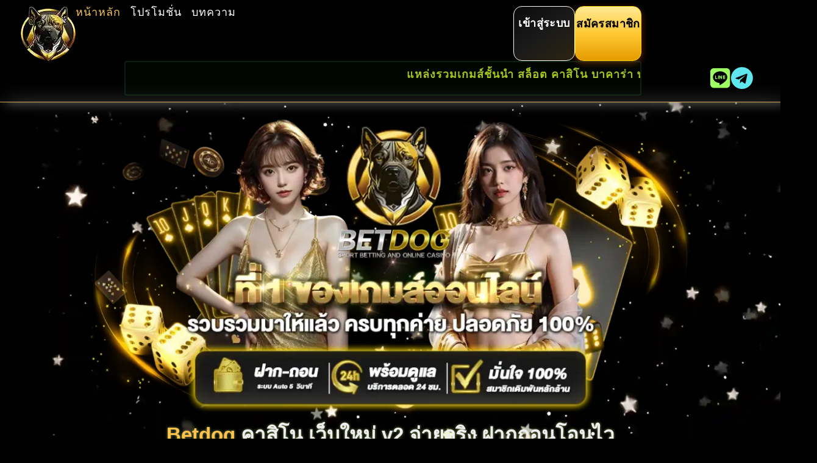

--- FILE ---
content_type: text/html; charset=UTF-8
request_url: https://betdog.best/
body_size: 16404
content:
<!doctype html><html lang="th" prefix="og: https://ogp.me/ns#"><head><meta charset="UTF-8"><meta name="viewport" content="width=device-width, initial-scale=1"><link rel="preload" as="image" href="https://betdog.best/wp-content/uploads/2025/05/betdog-mobile.webp" imagesrcset="https://betdog.best/wp-content/uploads/2025/05/betdog-mobile.webp 600w, https://betdog.best/wp-content/uploads/2025/05/betdog-mobile-240x300.webp 240w" imagesizes="(max-width: 600px) 100vw, 600px" /><link rel="profile" href="https://gmpg.org/xfn/11"><link media="all" href="https://betdog.best/wp-content/cache/autoptimize/css/autoptimize_3d410e51aa789ae144ebb8e194881df5.css" rel="stylesheet"><title>BETDOG slot casino เว็บตรง bet ทางเข้า ใหม่ 2025</title><meta name="description" content="ทางเข้าใหม่ BETDOG เล่นสล็อต คาสิโน เว็บใหม่แท้ จากทีมงาน เบทด็อก"/><meta name="robots" content="follow, index, max-snippet:-1, max-video-preview:-1, max-image-preview:large"/><link rel="canonical" href="https://betdog.best/" /><meta property="og:locale" content="th_TH" /><meta property="og:type" content="website" /><meta property="og:title" content="BETDOG slot casino เว็บตรง bet ทางเข้า ใหม่ 2025" /><meta property="og:description" content="ทางเข้าใหม่ BETDOG เล่นสล็อต คาสิโน เว็บใหม่แท้ จากทีมงาน เบทด็อก" /><meta property="og:url" content="https://betdog.best/" /><meta property="og:site_name" content="Betdog" /><meta property="og:updated_time" content="2025-10-30T23:27:46+07:00" /><meta property="og:image" content="https://betdog.best/wp-content/uploads/2025/05/betdog-mobile.webp" /><meta property="og:image:secure_url" content="https://betdog.best/wp-content/uploads/2025/05/betdog-mobile.webp" /><meta property="og:image:width" content="600" /><meta property="og:image:height" content="750" /><meta property="og:image:alt" content="betdog" /><meta property="og:image:type" content="image/webp" /><meta property="article:published_time" content="2025-01-25T04:40:52+07:00" /><meta property="article:modified_time" content="2025-10-30T23:27:46+07:00" /><meta name="twitter:card" content="summary_large_image" /><meta name="twitter:title" content="BETDOG slot casino เว็บตรง bet ทางเข้า ใหม่ 2025" /><meta name="twitter:description" content="ทางเข้าใหม่ BETDOG เล่นสล็อต คาสิโน เว็บใหม่แท้ จากทีมงาน เบทด็อก" /><meta name="twitter:image" content="https://betdog.best/wp-content/uploads/2025/05/betdog-mobile.webp" /><meta name="twitter:label1" content="Written by" /><meta name="twitter:data1" content="nick" /><meta name="twitter:label2" content="Time to read" /><meta name="twitter:data2" content="7 minutes" /> <script type="application/ld+json" class="rank-math-schema">{"@context":"https://schema.org","@graph":[{"@type":["Person","Organization"],"@id":"https://betdog.best/#person","name":"Betdog","logo":{"@type":"ImageObject","@id":"https://betdog.best/#logo","url":"https://betdog.best/wp-content/uploads/2025/02/Betdog-logo.png","contentUrl":"https://betdog.best/wp-content/uploads/2025/02/Betdog-logo.png","caption":"Betdog","inLanguage":"th","width":"512","height":"512"},"image":{"@type":"ImageObject","@id":"https://betdog.best/#logo","url":"https://betdog.best/wp-content/uploads/2025/02/Betdog-logo.png","contentUrl":"https://betdog.best/wp-content/uploads/2025/02/Betdog-logo.png","caption":"Betdog","inLanguage":"th","width":"512","height":"512"}},{"@type":"WebSite","@id":"https://betdog.best/#website","url":"https://betdog.best","name":"Betdog","publisher":{"@id":"https://betdog.best/#person"},"inLanguage":"th","potentialAction":{"@type":"SearchAction","target":"https://betdog.best/?s={search_term_string}","query-input":"required name=search_term_string"}},{"@type":"ImageObject","@id":"https://betdog.best/wp-content/uploads/2025/05/betdog-mobile.webp","url":"https://betdog.best/wp-content/uploads/2025/05/betdog-mobile.webp","width":"600","height":"750","caption":"betdog","inLanguage":"th"},{"@type":"WebPage","@id":"https://betdog.best/#webpage","url":"https://betdog.best/","name":"BETDOG slot casino \u0e40\u0e27\u0e47\u0e1a\u0e15\u0e23\u0e07 bet \u0e17\u0e32\u0e07\u0e40\u0e02\u0e49\u0e32 \u0e43\u0e2b\u0e21\u0e48 2025","datePublished":"2025-01-25T04:40:52+07:00","dateModified":"2025-10-30T23:27:46+07:00","about":{"@id":"https://betdog.best/#person"},"isPartOf":{"@id":"https://betdog.best/#website"},"primaryImageOfPage":{"@id":"https://betdog.best/wp-content/uploads/2025/05/betdog-mobile.webp"},"inLanguage":"th"},{"@type":"Person","@id":"https://betdog.best/author/nick/","name":"nick","url":"https://betdog.best/author/nick/","image":{"@type":"ImageObject","@id":"https://secure.gravatar.com/avatar/1f33ae538b4dbd9c63bb9ae142058ebe48ad0f9d9053e79420b8fe80cc2f6389?s=96&amp;d=mm&amp;r=g","url":"https://secure.gravatar.com/avatar/1f33ae538b4dbd9c63bb9ae142058ebe48ad0f9d9053e79420b8fe80cc2f6389?s=96&amp;d=mm&amp;r=g","caption":"nick","inLanguage":"th"}},{"@type":"Article","headline":"BETDOG slot casino \u0e40\u0e27\u0e47\u0e1a\u0e15\u0e23\u0e07 bet \u0e17\u0e32\u0e07\u0e40\u0e02\u0e49\u0e32 \u0e43\u0e2b\u0e21\u0e48 2025","datePublished":"2025-01-25T04:40:52+07:00","dateModified":"2025-10-30T23:27:46+07:00","author":{"@id":"https://betdog.best/author/nick/","name":"nick"},"publisher":{"@id":"https://betdog.best/#person"},"description":"\u0e17\u0e32\u0e07\u0e40\u0e02\u0e49\u0e32\u0e43\u0e2b\u0e21\u0e48 BETDOG \u0e40\u0e25\u0e48\u0e19\u0e2a\u0e25\u0e47\u0e2d\u0e15 \u0e04\u0e32\u0e2a\u0e34\u0e42\u0e19 \u0e40\u0e27\u0e47\u0e1a\u0e43\u0e2b\u0e21\u0e48\u0e41\u0e17\u0e49 \u0e08\u0e32\u0e01\u0e17\u0e35\u0e21\u0e07\u0e32\u0e19 \u0e40\u0e1a\u0e17\u0e14\u0e47\u0e2d\u0e01","name":"BETDOG slot casino \u0e40\u0e27\u0e47\u0e1a\u0e15\u0e23\u0e07 bet \u0e17\u0e32\u0e07\u0e40\u0e02\u0e49\u0e32 \u0e43\u0e2b\u0e21\u0e48 2025","@id":"https://betdog.best/#richSnippet","isPartOf":{"@id":"https://betdog.best/#webpage"},"image":{"@id":"https://betdog.best/wp-content/uploads/2025/05/betdog-mobile.webp"},"inLanguage":"th","mainEntityOfPage":{"@id":"https://betdog.best/#webpage"}}]}</script> <link rel='stylesheet' id='elementor-post-6-css' href='https://betdog.best/wp-content/cache/autoptimize/css/autoptimize_single_8a9b75e52cb1a3d48e5d14f190e7b30b.css?ver=1764140736' media='all' /><link rel='stylesheet' id='elementor-post-13-css' href='https://betdog.best/wp-content/cache/autoptimize/css/autoptimize_single_bfea21dc137f0fbbdb57a3ae4ec109fc.css?ver=1764140738' media='all' /><link rel='stylesheet' id='elementor-post-1954-css' href='https://betdog.best/wp-content/cache/autoptimize/css/autoptimize_single_2c3cb8eef5057f9c33f03dc34f642b72.css?ver=1764140738' media='all' /><link rel='stylesheet' id='elementor-post-1486-css' href='https://betdog.best/wp-content/cache/autoptimize/css/autoptimize_single_959bb8001802a627092db3e5592da07e.css?ver=1764140739' media='all' /><link rel='stylesheet' id='elementor-post-95-css' href='https://betdog.best/wp-content/cache/autoptimize/css/autoptimize_single_bec29e3fed64b4e98d165224a3e514cf.css?ver=1764140739' media='all' /> <script src="https://betdog.best/wp-includes/js/jquery/jquery.min.js?ver=3.7.1" id="jquery-core-js"></script> <meta name="theme-color" content="#000000"><link rel="icon" href="https://betdog.best/wp-content/uploads/2025/02/cropped-Betdog-logo-32x32.png" sizes="32x32" /><link rel="icon" href="https://betdog.best/wp-content/uploads/2025/02/cropped-Betdog-logo-192x192.png" sizes="192x192" /><link rel="apple-touch-icon" href="https://betdog.best/wp-content/uploads/2025/02/cropped-Betdog-logo-180x180.png" /><meta name="msapplication-TileImage" content="https://betdog.best/wp-content/uploads/2025/02/cropped-Betdog-logo-270x270.png" /><link rel="preload" as="image" href="https://betdog.best/wp-content/uploads/2025/05/betdog-mobile.webp" fetchpriority="high" imagesrcset="https://betdog.best/wp-content/uploads/2025/05/betdog-mobile.webp 600w, https://betdog.best/wp-content/uploads/2025/05/betdog-mobile-240x300.webp 240w" imagesizes="(max-width: 600px) 100vw, 600px">
</head><body class="home wp-singular page-template page-template-elementor_header_footer page page-id-13 wp-custom-logo wp-embed-responsive wp-theme-hello-elementor hello-elementor-default elementor-default elementor-template-full-width elementor-kit-6 elementor-page elementor-page-13"><header data-elementor-type="header" data-elementor-id="1954" class="elementor elementor-1954 elementor-location-header" data-elementor-post-type="elementor_library"><div class="elementor-element elementor-element-14231857 e-flex e-con-boxed e-con e-parent" data-id="14231857" data-element_type="container"><div class="e-con-inner"><div class="elementor-element elementor-element-649ed4c5 e-con-full e-flex e-con e-child" data-id="649ed4c5" data-element_type="container"><div class="elementor-element elementor-element-e1c20e5 e-con-full e-flex e-con e-child" data-id="e1c20e5" data-element_type="container"><div class="elementor-element elementor-element-2a669c17 elementor-widget elementor-widget-image" data-id="2a669c17" data-element_type="widget" data-widget_type="image.default"><div class="elementor-widget-container"> <a href="https://betdog.best"> <noscript><img width="90" height="90" src="https://betdog.best/wp-content/uploads/2025/02/Betdog-mobile-02.webp" class="attachment-full size-full wp-image-1448" alt="Betdog" /></noscript><img width="90" height="90" src='data:image/svg+xml,%3Csvg%20xmlns=%22http://www.w3.org/2000/svg%22%20viewBox=%220%200%2090%2090%22%3E%3C/svg%3E' data-src="https://betdog.best/wp-content/uploads/2025/02/Betdog-mobile-02.webp" class="lazyload attachment-full size-full wp-image-1448" alt="Betdog" /> </a></div></div><div class="elementor-element elementor-element-24d6c043 elementor-hidden-desktop elementor-absolute elementor-view-default elementor-widget elementor-widget-icon" data-id="24d6c043" data-element_type="widget" data-settings="{&quot;_position&quot;:&quot;absolute&quot;}" data-widget_type="icon.default"><div class="elementor-widget-container"><div class="elementor-icon-wrapper"> <a class="elementor-icon" href="#elementor-action%3Aaction%3Dpopup%3Aopen%26settings%3DeyJpZCI6Ijk1IiwidG9nZ2xlIjpmYWxzZX0%3D" aria-label="menu"> <i aria-hidden="true" class="fas fa-bars"></i> </a></div></div></div><div class="elementor-element elementor-element-434a7cd2 elementor-nav-menu--dropdown-none elementor-hidden-mobile elementor-nav-menu__align-justify elementor-hidden-tablet elementor-widget-tablet__width-initial elementor-widget elementor-widget-nav-menu" data-id="434a7cd2" data-element_type="widget" data-settings="{&quot;layout&quot;:&quot;horizontal&quot;,&quot;submenu_icon&quot;:{&quot;value&quot;:&quot;&lt;i class=\&quot;fas fa-caret-down\&quot; aria-hidden=\&quot;true\&quot;&gt;&lt;\/i&gt;&quot;,&quot;library&quot;:&quot;fa-solid&quot;}}" data-widget_type="nav-menu.default"><div class="elementor-widget-container"><nav aria-label="Menu" class="elementor-nav-menu--main elementor-nav-menu__container elementor-nav-menu--layout-horizontal e--pointer-none"><ul id="menu-1-434a7cd2" class="elementor-nav-menu"><li class="menu-item menu-item-type-post_type menu-item-object-page menu-item-home current-menu-item page_item page-item-13 current_page_item menu-item-1553"><a href="https://betdog.best/" aria-current="page" class="elementor-item elementor-item-active">หน้าหลัก</a></li><li class="menu-item menu-item-type-post_type menu-item-object-page menu-item-1688"><a href="https://betdog.best/%e0%b9%82%e0%b8%9b%e0%b8%a3%e0%b9%82%e0%b8%a1%e0%b8%8a%e0%b8%b1%e0%b9%88%e0%b8%99/" class="elementor-item">โปรโมชั่น</a></li><li class="menu-item menu-item-type-post_type menu-item-object-page menu-item-1552"><a href="https://betdog.best/%e0%b8%9a%e0%b8%97%e0%b8%84%e0%b8%a7%e0%b8%b2%e0%b8%a1/" class="elementor-item">บทความ</a></li></ul></nav><nav class="elementor-nav-menu--dropdown elementor-nav-menu__container" aria-hidden="true"><ul id="menu-2-434a7cd2" class="elementor-nav-menu"><li class="menu-item menu-item-type-post_type menu-item-object-page menu-item-home current-menu-item page_item page-item-13 current_page_item menu-item-1553"><a href="https://betdog.best/" aria-current="page" class="elementor-item elementor-item-active" tabindex="-1">หน้าหลัก</a></li><li class="menu-item menu-item-type-post_type menu-item-object-page menu-item-1688"><a href="https://betdog.best/%e0%b9%82%e0%b8%9b%e0%b8%a3%e0%b9%82%e0%b8%a1%e0%b8%8a%e0%b8%b1%e0%b9%88%e0%b8%99/" class="elementor-item" tabindex="-1">โปรโมชั่น</a></li><li class="menu-item menu-item-type-post_type menu-item-object-page menu-item-1552"><a href="https://betdog.best/%e0%b8%9a%e0%b8%97%e0%b8%84%e0%b8%a7%e0%b8%b2%e0%b8%a1/" class="elementor-item" tabindex="-1">บทความ</a></li></ul></nav></div></div></div><div class="elementor-element elementor-element-76ea9547 e-con-full e-flex e-con e-child" data-id="76ea9547" data-element_type="container"><div class="elementor-element elementor-element-2a291834 elementor-align-center elementor-mobile-align-center elementor-widget__width-initial login-button4 elementor-widget-mobile__width-initial elementor-widget elementor-widget-button" data-id="2a291834" data-element_type="widget" data-widget_type="button.default"><div class="elementor-widget-container"><div class="elementor-button-wrapper"> <a class="elementor-button elementor-button-link elementor-size-sm" href="https://betdog1.online/login/" target="_blank" rel="nofollow" aria-label="login"> <span class="elementor-button-content-wrapper"> <span class="elementor-button-text">เข้าสู่ระบบ</span> </span> </a></div></div></div><div class="elementor-element elementor-element-4f3dc753 elementor-align-center elementor-mobile-align-center elementor-widget__width-initial shine-button7 elementor-widget-mobile__width-initial elementor-widget elementor-widget-button" data-id="4f3dc753" data-element_type="widget" data-widget_type="button.default"><div class="elementor-widget-container"><div class="elementor-button-wrapper"> <a class="elementor-button elementor-button-link elementor-size-sm" href="https://af.betdog1.online/640f5bb1-a3b6-40bf-a76b-7c9422025355" target="_blank" rel="nofollow" aria-label="register"> <span class="elementor-button-content-wrapper"> <span class="elementor-button-text">สมัครสมาชิก</span> </span> </a></div></div></div></div></div><div class="elementor-element elementor-element-4097bbe5 e-con-full e-flex e-con e-child" data-id="4097bbe5" data-element_type="container"><div class="elementor-element elementor-element-164b292c e-con-full e-flex e-con e-child" data-id="164b292c" data-element_type="container"></div><div class="elementor-element elementor-element-54ceb2ce e-con-full e-flex e-con e-child" data-id="54ceb2ce" data-element_type="container" data-settings="{&quot;background_background&quot;:&quot;classic&quot;}"><div class="elementor-element elementor-element-3b07bccc elementor-widget elementor-widget-text-editor" data-id="3b07bccc" data-element_type="widget" data-widget_type="text-editor.default"><div class="elementor-widget-container"> <marquee>แหล่งรวมเกมส์ชั้นนำ สล็อต คาสิโน บาคาร่า พร้อมระบบล้ำทันสมัย รวดเร็วทันใจ</marquee></div></div></div><div class="elementor-element elementor-element-438eb0b9 e-con-full elementor-hidden-mobile e-flex e-con e-child" data-id="438eb0b9" data-element_type="container"><div class="elementor-element elementor-element-1a5da27d elementor-shape-rounded elementor-grid-0 e-grid-align-center elementor-widget elementor-widget-social-icons" data-id="1a5da27d" data-element_type="widget" data-widget_type="social-icons.default"><div class="elementor-widget-container"><div class="elementor-social-icons-wrapper elementor-grid"> <span class="elementor-grid-item"> <a class="elementor-icon elementor-social-icon elementor-social-icon-line elementor-repeater-item-d4238ec" href="https://lin.ee/TnVvmtZ" target="_blank" rel="nofollow" aria-label="line"> <span class="elementor-screen-only">Line</span> <i aria-hidden="true" class="fab fa-line"></i> </a> </span></div></div></div><div class="elementor-element elementor-element-2be5e3e3 elementor-shape-rounded elementor-grid-0 e-grid-align-center elementor-widget elementor-widget-social-icons" data-id="2be5e3e3" data-element_type="widget" data-widget_type="social-icons.default"><div class="elementor-widget-container"><div class="elementor-social-icons-wrapper elementor-grid"> <span class="elementor-grid-item"> <a class="elementor-icon elementor-social-icon elementor-social-icon-telegram elementor-repeater-item-d4238ec" href="#" target="_blank" rel="nofollow" aria-label="telegram"> <span class="elementor-screen-only">Telegram</span> <i aria-hidden="true" class="fab fa-telegram"></i> </a> </span></div></div></div></div></div></div></div><div class="elementor-element elementor-element-77ec35a1 sticky_header e-flex e-con-boxed e-con e-parent" data-id="77ec35a1" data-element_type="container" data-settings="{&quot;position&quot;:&quot;fixed&quot;}"><div class="e-con-inner"><div class="elementor-element elementor-element-ef8811a e-con-full e-flex e-con e-child" data-id="ef8811a" data-element_type="container" data-settings="{&quot;background_background&quot;:&quot;classic&quot;}"><div class="elementor-element elementor-element-58ef9ee7 e-con-full e-flex e-con e-child" data-id="58ef9ee7" data-element_type="container"><div class="elementor-element elementor-element-6410fdba e-con-full e-flex e-con e-child" data-id="6410fdba" data-element_type="container"><div class="elementor-element elementor-element-5fea9b5c elementor-widget elementor-widget-image" data-id="5fea9b5c" data-element_type="widget" data-widget_type="image.default"><div class="elementor-widget-container"> <a href="https://betdog.best"> <noscript><img width="90" height="90" src="https://betdog.best/wp-content/uploads/2025/02/Betdog-mobile-02.webp" class="attachment-full size-full wp-image-1448" alt="Betdog" /></noscript><img width="90" height="90" src='data:image/svg+xml,%3Csvg%20xmlns=%22http://www.w3.org/2000/svg%22%20viewBox=%220%200%2090%2090%22%3E%3C/svg%3E' data-src="https://betdog.best/wp-content/uploads/2025/02/Betdog-mobile-02.webp" class="lazyload attachment-full size-full wp-image-1448" alt="Betdog" /> </a></div></div><div class="elementor-element elementor-element-7da9081e elementor-hidden-desktop elementor-view-default elementor-widget elementor-widget-icon" data-id="7da9081e" data-element_type="widget" data-widget_type="icon.default"><div class="elementor-widget-container"><div class="elementor-icon-wrapper"> <a class="elementor-icon" href="#elementor-action%3Aaction%3Dpopup%3Aopen%26settings%3DeyJpZCI6Ijk1IiwidG9nZ2xlIjpmYWxzZX0%3D"> <i aria-hidden="true" class="fas fa-bars"></i> </a></div></div></div></div><div class="elementor-element elementor-element-28764db2 e-con-full e-flex e-con e-child" data-id="28764db2" data-element_type="container"><div class="elementor-element elementor-element-22f1616 elementor-nav-menu--dropdown-none elementor-hidden-mobile elementor-nav-menu__align-justify elementor-widget__width-initial elementor-hidden-tablet elementor-widget elementor-widget-nav-menu" data-id="22f1616" data-element_type="widget" data-settings="{&quot;layout&quot;:&quot;horizontal&quot;,&quot;submenu_icon&quot;:{&quot;value&quot;:&quot;&lt;i class=\&quot;fas fa-caret-down\&quot; aria-hidden=\&quot;true\&quot;&gt;&lt;\/i&gt;&quot;,&quot;library&quot;:&quot;fa-solid&quot;}}" data-widget_type="nav-menu.default"><div class="elementor-widget-container"><nav aria-label="Menu" class="elementor-nav-menu--main elementor-nav-menu__container elementor-nav-menu--layout-horizontal e--pointer-none"><ul id="menu-1-22f1616" class="elementor-nav-menu"><li class="menu-item menu-item-type-post_type menu-item-object-page menu-item-home current-menu-item page_item page-item-13 current_page_item menu-item-1553"><a href="https://betdog.best/" aria-current="page" class="elementor-item elementor-item-active">หน้าหลัก</a></li><li class="menu-item menu-item-type-post_type menu-item-object-page menu-item-1688"><a href="https://betdog.best/%e0%b9%82%e0%b8%9b%e0%b8%a3%e0%b9%82%e0%b8%a1%e0%b8%8a%e0%b8%b1%e0%b9%88%e0%b8%99/" class="elementor-item">โปรโมชั่น</a></li><li class="menu-item menu-item-type-post_type menu-item-object-page menu-item-1552"><a href="https://betdog.best/%e0%b8%9a%e0%b8%97%e0%b8%84%e0%b8%a7%e0%b8%b2%e0%b8%a1/" class="elementor-item">บทความ</a></li></ul></nav><nav class="elementor-nav-menu--dropdown elementor-nav-menu__container" aria-hidden="true"><ul id="menu-2-22f1616" class="elementor-nav-menu"><li class="menu-item menu-item-type-post_type menu-item-object-page menu-item-home current-menu-item page_item page-item-13 current_page_item menu-item-1553"><a href="https://betdog.best/" aria-current="page" class="elementor-item elementor-item-active" tabindex="-1">หน้าหลัก</a></li><li class="menu-item menu-item-type-post_type menu-item-object-page menu-item-1688"><a href="https://betdog.best/%e0%b9%82%e0%b8%9b%e0%b8%a3%e0%b9%82%e0%b8%a1%e0%b8%8a%e0%b8%b1%e0%b9%88%e0%b8%99/" class="elementor-item" tabindex="-1">โปรโมชั่น</a></li><li class="menu-item menu-item-type-post_type menu-item-object-page menu-item-1552"><a href="https://betdog.best/%e0%b8%9a%e0%b8%97%e0%b8%84%e0%b8%a7%e0%b8%b2%e0%b8%a1/" class="elementor-item" tabindex="-1">บทความ</a></li></ul></nav></div></div><div class="elementor-element elementor-element-16ff9439 e-con-full e-flex e-con e-child" data-id="16ff9439" data-element_type="container"><div class="elementor-element elementor-element-6f0f7a6c elementor-align-center elementor-mobile-align-center elementor-widget__width-initial login-button4 elementor-widget-mobile__width-initial elementor-widget elementor-widget-button" data-id="6f0f7a6c" data-element_type="widget" data-widget_type="button.default"><div class="elementor-widget-container"><div class="elementor-button-wrapper"> <a class="elementor-button elementor-button-link elementor-size-sm" href="https://betdog1.online/login/" target="_blank" rel="nofollow" aria-label="register"> <span class="elementor-button-content-wrapper"> <span class="elementor-button-text">เข้าสู่ระบบ</span> </span> </a></div></div></div><div class="elementor-element elementor-element-2489b287 elementor-align-center elementor-mobile-align-center elementor-widget__width-initial shine-button7 elementor-widget-mobile__width-initial elementor-widget elementor-widget-button" data-id="2489b287" data-element_type="widget" data-widget_type="button.default"><div class="elementor-widget-container"><div class="elementor-button-wrapper"> <a class="elementor-button elementor-button-link elementor-size-sm" href="https://af.betdog1.online/640f5bb1-a3b6-40bf-a76b-7c9422025355" target="_blank" rel="nofollow" aria-label="register"> <span class="elementor-button-content-wrapper"> <span class="elementor-button-text">สมัครสมาชิก</span> </span> </a></div></div></div></div></div></div></div></div></div></header><main id="content" role="main" tabindex="-1"><div data-elementor-type="wp-page" data-elementor-id="13" class="elementor elementor-13" data-elementor-post-type="page"><div class="elementor-element elementor-element-41eb4813 e-flex e-con-boxed e-con e-parent" data-id="41eb4813" data-element_type="container" data-settings="{&quot;background_background&quot;:&quot;classic&quot;}"><div class="e-con-inner"><div class="elementor-element elementor-element-7e49bfb3 e-con-full e-flex e-con e-child" data-id="7e49bfb3" data-element_type="container" data-settings="{&quot;background_background&quot;:&quot;classic&quot;,&quot;animation&quot;:&quot;none&quot;,&quot;animation_mobile&quot;:&quot;none&quot;}"><div class="elementor-element elementor-element-732428a1 e-con-full e-flex e-con e-child" data-id="732428a1" data-element_type="container"><div class="elementor-element elementor-element-5713ee34 elementor-hidden-mobile elementor-widget elementor-widget-image" data-id="5713ee34" data-element_type="widget" data-settings="{&quot;_animation&quot;:&quot;none&quot;,&quot;_animation_mobile&quot;:&quot;none&quot;,&quot;_animation_delay&quot;:0}" data-widget_type="image.default"><div class="elementor-widget-container"> <img fetchpriority="high" decoding="async" width="800" height="400" src="https://betdog.best/wp-content/uploads/2025/05/betdog-com02-1024x512.webp" class="attachment-large size-large wp-image-11408" alt="betdog" srcset="https://betdog.best/wp-content/uploads/2025/05/betdog-com02-1024x512.webp 1024w, https://betdog.best/wp-content/uploads/2025/05/betdog-com02-300x150.webp 300w, https://betdog.best/wp-content/uploads/2025/05/betdog-com02-768x384.webp 768w, https://betdog.best/wp-content/uploads/2025/05/betdog-com02.webp 1200w" sizes="(max-width: 800px) 100vw, 800px" /></div></div><div class="elementor-element elementor-element-6e5e979 elementor-hidden-desktop elementor-hidden-tablet elementor-widget elementor-widget-image" data-id="6e5e979" data-element_type="widget" data-settings="{&quot;_animation&quot;:&quot;none&quot;,&quot;_animation_mobile&quot;:&quot;none&quot;,&quot;_animation_delay&quot;:0}" data-widget_type="image.default"><div class="elementor-widget-container"> <img fetchpriority="high" decoding="async" width="600" height="750" src="https://betdog.best/wp-content/uploads/2025/05/betdog-mobile.webp" class="attachment-large size-large wp-image-11404" alt="betdog" srcset="https://betdog.best/wp-content/uploads/2025/05/betdog-mobile.webp 600w, https://betdog.best/wp-content/uploads/2025/05/betdog-mobile-240x300.webp 240w" sizes="(max-width: 600px) 100vw, 600px" /></div></div><div class="elementor-element elementor-element-2a2037ef elementor-widget elementor-widget-heading" data-id="2a2037ef" data-element_type="widget" data-settings="{&quot;_animation_mobile&quot;:&quot;zoomIn&quot;}" data-widget_type="heading.default"><div class="elementor-widget-container"><h1 class="elementor-heading-title elementor-size-default"> <span>Betdog</span> คาสิโน เว็บใหม่ v2 จ่ายจริง ฝากถอนโอนไว</h1></div></div><div class="elementor-element elementor-element-cb2a805 elementor-widget elementor-widget-text-editor" data-id="cb2a805" data-element_type="widget" data-settings="{&quot;_animation_mobile&quot;:&quot;fadeInUp&quot;}" data-widget_type="text-editor.default"><div class="elementor-widget-container"><p>ทางเข้า <a href="https://betdog.best/betdog-%e0%b9%80%e0%b8%a7%e0%b9%87%e0%b8%9a%e0%b9%83%e0%b8%ab%e0%b8%a1%e0%b9%88/" target="_blank" rel="noopener"><span style="color: #ffff00;">BETDOG เว็บใหม่</span></a> เบทด็อก เว็บตรง อันดับ 1 BET DOG เล่นได้ในทุกเกม คาสิโน พร้อมสรรพทุกค่าย ยูสเดียวไม่ต้องโยก</p></div></div><div class="elementor-element elementor-element-048c5d9 elementor-widget elementor-widget-heading" data-id="048c5d9" data-element_type="widget" data-settings="{&quot;_animation_mobile&quot;:&quot;zoomIn&quot;}" data-widget_type="heading.default"><div class="elementor-widget-container"><h2 class="elementor-heading-title elementor-size-default">BETDOG casino บาคาร่า ไม่มีขั้นต่ำ ถอนได้เต็ม 100%</h2></div></div><div class="elementor-element elementor-element-dc92080 elementor-widget elementor-widget-text-editor" data-id="dc92080" data-element_type="widget" data-settings="{&quot;_animation_mobile&quot;:&quot;fadeInUp&quot;}" data-widget_type="text-editor.default"><div class="elementor-widget-container"> <a href="https://betdog.best/betdog-v2/" target="_blank" rel="noopener"><span style="color: #ffff00;">BETDOG v2</span></a> เว็บใหม่ เว็บตรงบาคาร่า ถ่ายทอดสด ส่งโดยตรงมาจากโต๊ะคาสิโน เล่นจริงไม่อัดคลิป พร้อมสาวสวยทุกแนว</div></div></div></div><div class="elementor-element elementor-element-cde0a83 e-con-full e-flex e-con e-child" data-id="cde0a83" data-element_type="container" data-settings="{&quot;background_background&quot;:&quot;classic&quot;,&quot;animation&quot;:&quot;none&quot;,&quot;animation_mobile&quot;:&quot;none&quot;}"><div class="elementor-element elementor-element-428c18f e-con-full e-grid e-con e-child" data-id="428c18f" data-element_type="container" data-settings="{&quot;background_background&quot;:&quot;classic&quot;}"><div class="elementor-element elementor-element-d6d4a43 elementor-widget__width-initial elementor-widget-mobile__width-inherit elementor-widget elementor-widget-image-box" data-id="d6d4a43" data-element_type="widget" data-widget_type="image-box.default"><div class="elementor-widget-container"><div class="elementor-image-box-wrapper"><div class="elementor-image-box-content"><h3 class="elementor-image-box-title">บริการจากเรา BETDOG bet</h3><p class="elementor-image-box-description"><a href="https://betdog.best/betdog-bet/" target="_blank" rel="noopener"><span style="color: #ffff00">BETDOG bet</span></a> เว็บตรงเดิมพันใหม่ ที่เหมามัดรวมทุกอย่าง สล็อต รูเล็ต เสือมังกร ไฮโล แบล็คแจ็ค พร้อมถ่ายทอดสดตรงจากต่างประเทศ ใหม่และ ดีแห่งแดนสยาม</p></div></div></div></div><div class="elementor-element elementor-element-2990277 elementor-widget__width-initial elementor-widget-mobile__width-inherit elementor-widget elementor-widget-image-box" data-id="2990277" data-element_type="widget" data-widget_type="image-box.default"><div class="elementor-widget-container"><div class="elementor-image-box-wrapper"><div class="elementor-image-box-content"><h3 class="elementor-image-box-title">เบทด็อก เกมเดิมพันออนไลน์ สไตล์ Bet</h3><p class="elementor-image-box-description"><a href="https://betdog.best/เบทด็อก/" target="_blank" rel="noopener"><span style="color: #ffff00">เบทด็อก</span></a> ขนยกขบวนมาบริการ เกมคาสิโนออนไลน์ ทุกประเภท ที่มีให้เลือกเล่นครบถ้วน <a href="https://betdog.best/dog-bet/" target="_blank" rel="noopener"><span style="color: #ffff00">Dog bet</span></a> เกมใหม่ล่าสุดพร้อมอัพเดททุกวัน</p></div></div></div></div></div></div></div></div><div class="elementor-element elementor-element-02f933d e-flex e-con-boxed e-con e-parent" data-id="02f933d" data-element_type="container" data-settings="{&quot;background_background&quot;:&quot;classic&quot;}"><div class="e-con-inner"><div class="elementor-element elementor-element-1dc44b7 e-con-full e-grid e-con e-child" data-id="1dc44b7" data-element_type="container" data-settings="{&quot;background_background&quot;:&quot;classic&quot;}"><div class="elementor-element elementor-element-8d81b40 elementor-widget__width-initial elementor-widget-mobile__width-inherit elementor-widget elementor-widget-image-box" data-id="8d81b40" data-element_type="widget" data-widget_type="image-box.default"><div class="elementor-widget-container"><div class="elementor-image-box-wrapper"><div class="elementor-image-box-content"><h4 class="elementor-image-box-title">เป็นหนึ่งใน ที่สุดแห่ง เว็บตรงไม่ผ่านเอเย่นต์</h4><p class="elementor-image-box-description">เว็บไซต์ที่ให้เดิมพันโดยตรง ไม่ผ่านตัวแทนคนกลางอื่นใด ส่งตรง เกมคาสิโน ของแท้ จ่ายสูง ไม่ถูกหักคอมมิชชั่นค่าบริการ รับเงินเต็มครบถ้วนทุกเม็ด</p></div></div></div></div><div class="elementor-element elementor-element-9b0c3d8 elementor-widget__width-initial elementor-widget-mobile__width-inherit elementor-widget elementor-widget-image-box" data-id="9b0c3d8" data-element_type="widget" data-widget_type="image-box.default"><div class="elementor-widget-container"><div class="elementor-image-box-wrapper"><div class="elementor-image-box-content"><h4 class="elementor-image-box-title">BET DOG พร้อมบริการดูแลทั้งวัน ตลอดยัน 24 ชั่วโมง</h4><p class="elementor-image-box-description"><a href="https://betdog.best/เว็บตรง-betdog/" target="_blank" rel="noopener"><span style="color: #ffff00">เว็บตรง betdog</span></a> พร้อมอยู่เคียงข้างไม่เหินห่างไปไหน บริการจากหัวใจตลอดเวลา อำนวยความสะดวกช่วยเหลือปัญหา Betdog ขอพร้อมหน้าได้อยู่ดูแลคุณ</p></div></div></div></div><div class="elementor-element elementor-element-6bbf1bd elementor-widget__width-initial elementor-widget-mobile__width-inherit elementor-widget elementor-widget-image-box" data-id="6bbf1bd" data-element_type="widget" data-widget_type="image-box.default"><div class="elementor-widget-container"><div class="elementor-image-box-wrapper"><div class="elementor-image-box-content"><h4 class="elementor-image-box-title">ทดลองเล่น เกม bet ฟรีก่อนใคร</h4><p class="elementor-image-box-description">สัมผัสประสบการณ์ คาสิโนสมจริง ที่มีให้ ทดลองเดิมพัน ก่อนเข้าสู่สนามเกมจริง ทดลองเล่นสล็อต บาคาร่าทดลอง และ ทดลองเดิมพันเกมอื่นๆ</p></div></div></div></div></div></div></div><div class="elementor-element elementor-element-52c47b e-flex e-con-boxed e-con e-parent" data-id="52c47b" data-element_type="container" id="aboutus" data-settings="{&quot;background_background&quot;:&quot;classic&quot;}"><div class="e-con-inner"><div class="elementor-element elementor-element-6cbb9154 e-con-full e-flex e-con e-child" data-id="6cbb9154" data-element_type="container"><div class="elementor-element elementor-element-3babc741 e-con-full e-flex e-con e-child" data-id="3babc741" data-element_type="container"><div class="elementor-element elementor-element-6455f429 elementor-invisible elementor-widget elementor-widget-heading" data-id="6455f429" data-element_type="widget" data-settings="{&quot;_animation&quot;:&quot;fadeInUp&quot;,&quot;_animation_mobile&quot;:&quot;none&quot;}" data-widget_type="heading.default"><div class="elementor-widget-container"> <span class="elementor-heading-title elementor-size-default">เกี่ยวกับเรา</span></div></div><div class="elementor-element elementor-element-3be64c6 elementor-widget elementor-widget-heading" data-id="3be64c6" data-element_type="widget" data-widget_type="heading.default"><div class="elementor-widget-container"><h2 class="elementor-heading-title elementor-size-default">รวมรายชื่อเกมดังเกมฮอต โดย เว็บตรง BETDOG</h2></div></div><div class="elementor-element elementor-element-504cdf20 elementor-widget elementor-widget-text-editor" data-id="504cdf20" data-element_type="widget" data-widget_type="text-editor.default"><div class="elementor-widget-container"> เว็บตรงคาสิโน <a href="https://betdog.best/betdog-casino/" target="_blank" rel="noopener"><span style="color: #ffff00;">BETDOG casino</span></a> มีเกมหลากหลาย พร้อมสรรพบริการ เกมทำเงินยอดฮิตที่ใครก็รู้จัก โดยเกมที่เราขอนำเสนอเหล่านี้ มาจากเกมที่มีผู้เล่นนิยมเป็นอันดับต้น รวมถึงยังมีอัตราการรับรางวัล สร้างกำไรกลับไปที่สูง</div></div></div><div class="elementor-element elementor-element-53783c83 e-con-full e-flex e-con e-child" data-id="53783c83" data-element_type="container"><div class="elementor-element elementor-element-54115693 elementor-widget elementor-widget-heading" data-id="54115693" data-element_type="widget" data-widget_type="heading.default"><div class="elementor-widget-container"><h3 class="elementor-heading-title elementor-size-default">เกมไพ่ฮิตบาคาร่า of Asia</h3></div></div><div class="elementor-element elementor-element-5f4bd13a elementor-widget elementor-widget-text-editor" data-id="5f4bd13a" data-element_type="widget" data-widget_type="text-editor.default"><div class="elementor-widget-container"> จบรอบไว ผลตอบแทน No.1 เกมคาสิโนอันดับ 1 ที่ไม่คิดแม้จะยกตำแหน่งนี้ ให้แก่เกมอื่นไหน เล่นได้อย่างง่ายไม่มีความซับซ้อน แถมทำเงินได้อย่างสูงจัด  บาคาร่า เกมที่เหล่านักลงทุนสายไพ่ มอบให้เป็นเกมอันดับต้นๆ ที่มักเลือกลงทุน ในช่วงเวลาระยะสั้น เพราะให้ผลตอบแทนไว ผลตอบแทนดี คุ้มค่าในระยะเวลาสั้น</div></div><div class="elementor-element elementor-element-6ccfb39e elementor-widget elementor-widget-heading" data-id="6ccfb39e" data-element_type="widget" data-widget_type="heading.default"><div class="elementor-widget-container"><h3 class="elementor-heading-title elementor-size-default">รูเล็ต วงล้อลูกเหล็ก</h3></div></div><div class="elementor-element elementor-element-78f943aa elementor-widget elementor-widget-text-editor" data-id="78f943aa" data-element_type="widget" data-widget_type="text-editor.default"><div class="elementor-widget-container"> เกมวงล้อ ลงเดิมพันได้หลากรูปแบบ เล่นสนุกลุ้นได้มันส์ หนึ่งในเกมคาสิโนที่เล่นเพลินที่สุด จ่ายรางวัลสูงแจ็คพอตใหญ่ มีทางเลือกในการเดิมพันหลากหลาย  อีกหนึ่งเกมที่ใช้เวลาลุ้นนานขึ้น เมื่อลูกเหล็กถูกปล่อยให้กลิ้งไปเรื่อยๆ ในวงล้อที่มีช่องตัวเลข ผู้เล่นจะคาดเดาจากกฎทางฟิสิกส์ได้ หรือว่าจะเป็นโชคชะตา ที่กำหนดลูกเหล็กกลมๆนั้นกันแน่</div></div><div class="elementor-element elementor-element-9c56ff9 elementor-widget elementor-widget-heading" data-id="9c56ff9" data-element_type="widget" data-widget_type="heading.default"><div class="elementor-widget-container"><h3 class="elementor-heading-title elementor-size-default">ไฮโล ลูกเต๋าที่กำหนดชะตา</h3></div></div><div class="elementor-element elementor-element-2763ffa7 elementor-widget elementor-widget-text-editor" data-id="2763ffa7" data-element_type="widget" data-widget_type="text-editor.default"><div class="elementor-widget-container"><p>เกมคาสิโน ประเภทลูกเต๋าที่ดีที่สุดเกมหนึ่ง หนึ่งในเกมยอดฮิตที่เล่นง่าย จ่ายเงินให้อย่างถี่ เพียงทายผลของลูกเต๋าทั้ง 3 ลูก แล้วรอรับเงินรางวัลก้อนโต</p><p>อีกประเภทเกมที่มีความนิยม แห่งเอเชีย กติกาการเล่นที่ง่าย มีการจ่ายรางวัลหลายรูปแบบ แถมยังเป็นเกมที่คุ้นเคย กับใครหลายๆคน โดยเฉพาะผู้ที่อยู่ในวงการ สูง-ต่ำ</p></div></div><div class="elementor-element elementor-element-2ea4662a elementor-widget elementor-widget-heading" data-id="2ea4662a" data-element_type="widget" data-widget_type="heading.default"><div class="elementor-widget-container"><h3 class="elementor-heading-title elementor-size-default">แบล็คแจ็ค เกมไพ่แห่งตัวเลข 21</h3></div></div><div class="elementor-element elementor-element-609f7a11 elementor-widget elementor-widget-text-editor" data-id="609f7a11" data-element_type="widget" data-widget_type="text-editor.default"><div class="elementor-widget-container"> ลุ้นไปกับการออกแต้มไพ่ 21 แต้ม หนึ่งในเกมทำเงินระดับราชา ที่ใช้ทุนต่ำแต่กลับสร้างเงิน สร้างผลกำไรกลับมาได้อย่างดีเยี่ยม  อีกหนึ่งประเภทเกมไพ่ ที่มีความนิยมในต่างประเทศสูง ในเอเชียเองก็มีความนิยมต้นๆ ไม่ได้ด้อยไปกว่า บาคาร่า หรือป๊อกเด้ง</div></div></div><div class="elementor-element elementor-element-18a2a83b e-con-full e-flex e-con e-child" data-id="18a2a83b" data-element_type="container" data-settings="{&quot;background_background&quot;:&quot;classic&quot;}"><div class="elementor-element elementor-element-269fa98c elementor-widget__width-inherit elementor-widget elementor-widget-heading" data-id="269fa98c" data-element_type="widget" data-widget_type="heading.default"><div class="elementor-widget-container"><h3 class="elementor-heading-title elementor-size-default">สล็อตออนไลน์ สล็อต bet</h3></div></div><div class="elementor-element elementor-element-30f38406 elementor-widget elementor-widget-text-editor" data-id="30f38406" data-element_type="widget" data-widget_type="text-editor.default"><div class="elementor-widget-container"> <a href="https://betdog.best/สล็อต-bet/" target="_blank" rel="noopener"><span style="color: #ffff00;">สล็อต bet</span></a> เกมสล็อต แห่งวงการนักปั่น สล็อตแตกง่าย ที่เน้นการแตกไม่เน้นลีลาโดย <a href="https://betdog.best/betdog-slot/" target="_blank" rel="noopener"><span style="color: #ffff00;">BETDOG slot</span></a> ส่งโดยตรงมาจากค่ายเกมดัง ค่ายสล็อตแตกง่ายของแท้ มีแล้วรวมด้วยกันมากกว่า 10 ค่าย  ไม่ว่าจะเป็นจาก PG Slot, Naga Games, Joker Gaming ที่มีเกมรวมมากกว่า 3,000 เกมให้เลือกเล่นได้จุใจ ภาพสวยอนิเมชั่นจัดเต็ม เล่นเพลินกำไรงดงาม</div></div></div></div><div class="elementor-element elementor-element-11698416 e-con-full vid e-flex e-con e-child" data-id="11698416" data-element_type="container" data-settings="{&quot;background_background&quot;:&quot;classic&quot;}"></div></div></div><div class="elementor-element elementor-element-215541d3 e-flex e-con-boxed e-con e-parent" data-id="215541d3" data-element_type="container" id="xs_cta_style_16" data-settings="{&quot;background_background&quot;:&quot;classic&quot;}"><div class="e-con-inner"><div class="elementor-element elementor-element-228df4a9 elementor-widget elementor-widget-elementskit-heading" data-id="228df4a9" data-element_type="widget" data-widget_type="elementskit-heading.default"><div class="elementor-widget-container"><div class="ekit-wid-con" ><div class="ekit-heading elementskit-section-title-wraper text_left   ekit_heading_tablet-text_left   ekit_heading_mobile-text_left"><h2 class="ekit-heading--title elementskit-section-title ">เว็บ bet คาสิโนยิ่งใหญ่ ตระหง่านสูงในโลกแห่งออนไลน์</h2><div class='ekit-heading__description'><p>เราเป็นยิ่งไปกว่า คาสิโนเว็บใหญ่ <a href="https://betdog.best/%e0%b9%80%e0%b8%a7%e0%b9%87%e0%b8%9a-bet/" target="_blank" rel="noopener"><span style="color: #ffff00">เว็บ bet</span></a> ที่มีเกมเนืองแน่น พร้อมคุณภาพเหนือระดับ ของแท้ เที่ยงตรง คาสิโนออนไลน์เว็บตรง ที่เป็นพันธมิตรกับค่ายเกมมากกว่า 30 ค่ายเกมคาสิโน ดังทั่วโลก หนึ่งในเว็บไซต์ คาสิโนดี ที่นักเดิมพันทุกระดับ ไม่ควรพลาดอย่างยิ่งทุกประการ</p></div></div></div></div></div><div class="elementor-element elementor-element-fc7e9b7 e-con-full e-flex e-con e-child" data-id="fc7e9b7" data-element_type="container"><div class="elementor-element elementor-element-61931e1c elementor-widget elementor-widget-elementskit-heading" data-id="61931e1c" data-element_type="widget" data-widget_type="elementskit-heading.default"><div class="elementor-widget-container"><div class="ekit-wid-con" ><div class="ekit-heading elementskit-section-title-wraper text_left   ekit_heading_tablet-   ekit_heading_mobile-"><h3 class="ekit-heading--title elementskit-section-title ">ค่ายเกมคาสิโน ระดับโลกพร้อมให้บริการ</h3><div class='ekit-heading__description'><p><span style="font-weight: 400"><a href="https://betdog.best/%e0%b8%aa%e0%b8%a5%e0%b9%87%e0%b8%ad%e0%b8%95-dog/" target="_blank" rel="noopener"><span style="color: #ffff00">สล็อต dog</span></a> รวม ค่ายเกมคาสิโนออนไลน์ ที่ถูกนำมาพร้อมบริการ ผ่านเว็บตรงนี้ ทั้งหมดนี้คือรายชื่อค่ายเกม บางส่วนที่ท่านสามารถเข้าเดิมพันผ่านเรา</span></p><ol><li><span style="font-weight: 400">SA Gaming ค่ายเกม คาสิโน มีบริการคาสิโนถ่ายทอดสด เกมคาสิโนหลากหลายครบวงจร เป็นหนึ่งในคาสิโนยอดฮิต เล่นง่ายกำไรสูง</span></li><li><span style="font-weight: 400">Sexy Baccarat อีกหนึ่งบริษัทบริการ บาคาร่า ให้ประสบการณ์การ เล่นคาสิโน ที่ยกระดับความคาดหมายของผู้เล่นไปอีกขั้น ทำกำไรได้ไม่มีสะดุด</span></li><li><span style="font-weight: 400">SBOBET ค่ายเดิมพันกีฬาระดับโลก แทงบอลออนไลน์ ที่มีให้เลือกหลากหลายรูปแบบ ครอบคลุมครบ พร้อมทุกคู่ทุกแมตช์ ค่าน้ำสูง</span></li><li><span style="font-weight: 400">PG Slot สล็อตแตกง่าย จ่ายรางวัลหนัก หนึ่งในค่ายเกมสล็อตที่ยอดเยี่ยม ที่การันตีรางวัลถึง 5 ปีซ้อน เกมสล็อตภาพสวยคุณภาพสูง ที่นักปั่นสล็อตไม่ควรมองข้าม ณ <a href="https://betdog.best/pg-slot-bet/" target="_blank" rel="noopener"><span style="color: #ffff00">pg slot bet</span></a></span></li></ol><p><span style="font-weight: 400">ยังมีค่ายเกมอีกมากมายรอให้ผู้เล่นได้เข้ามาสัมผัส เข้ามาทดลองเล่น ล้วนแล้วมีแต่คุณภาพ การบริการคุณภาพสูงระดับ VIP ที่จะทำให้ได้ประสบการณ์ ที่ยอดเยี่ยมจนเปรียบหามิได้จากที่ใด</span></p></div></div></div></div></div></div><div class="elementor-element elementor-element-3ef9b2c6 e-con-full e-flex e-con e-child" data-id="3ef9b2c6" data-element_type="container"><div class="elementor-element elementor-element-507f208f elementor-widget elementor-widget-elementskit-heading" data-id="507f208f" data-element_type="widget" data-widget_type="elementskit-heading.default"><div class="elementor-widget-container"><div class="ekit-wid-con" ><div class="ekit-heading elementskit-section-title-wraper text_left   ekit_heading_tablet-   ekit_heading_mobile-"><h3 class="ekit-heading--title elementskit-section-title ">เล่นสล็อต เบทด็อก การันตีคุณภาพ 5 ดาว</h3><div class='ekit-heading__description'><p><a href="https://betdog.best/%e0%b9%80%e0%b8%a5%e0%b9%88%e0%b8%99%e0%b8%aa%e0%b8%a5%e0%b9%87%e0%b8%ad%e0%b8%95-%e0%b9%80%e0%b8%9a%e0%b8%97%e0%b8%94%e0%b9%87%e0%b8%ad%e0%b8%81/" target="_blank" rel="noopener"><span style="color: #ffff00">เล่นสล็อต เบทด็อก</span></a> รับรองคุณภาพมาตรฐานระดับสากล ที่ได้มีการทดสอบซ้ำแล้วซ้ำเล่า เพื่อให้ได้ผลลัพธ์ที่ดีที่สุด ทุกเกมผ่านมาตรฐานเกณฑ์ มั่นใจเชื่อมั่นได้เลยว่า เว็บไซต์ที่ท่านได้เข้าใช้บริการแห่งนี้ คือเว็บไซต์ใหม่ที่ยอดเยี่ยม ในโลกแห่งคาสิโนยุคปัจจุบัน</p></div></div></div></div></div></div></div></div><div class="elementor-element elementor-element-7f54f9fe e-flex e-con-boxed e-con e-parent" data-id="7f54f9fe" data-element_type="container" data-settings="{&quot;background_background&quot;:&quot;classic&quot;}"><div class="e-con-inner"><div class="elementor-element elementor-element-6bdc25 e-con-full e-flex e-con e-child" data-id="6bdc25" data-element_type="container"><div class="elementor-element elementor-element-3e637475 e-con-full e-flex e-con e-child" data-id="3e637475" data-element_type="container"><div class="elementor-element elementor-element-4cae4853 elementor-invisible elementor-widget elementor-widget-heading" data-id="4cae4853" data-element_type="widget" data-settings="{&quot;_animation&quot;:&quot;fadeInUp&quot;}" data-widget_type="heading.default"><div class="elementor-widget-container"><h2 class="elementor-heading-title elementor-size-default">จุดเด่นที่ไม่เหมือนใคร ณ เว็บตรง BET DOG</h2></div></div><div class="elementor-element elementor-element-5bd2e606 elementor-invisible elementor-widget elementor-widget-text-editor" data-id="5bd2e606" data-element_type="widget" data-settings="{&quot;_animation&quot;:&quot;fadeInUp&quot;}" data-widget_type="text-editor.default"><div class="elementor-widget-container"><p>เว็บตรง betdog มอบประสบการณ์การลงทุน การเดิมพัน แก่ผู้ที่สนใจ พร้อมทั้งจุดเด่นที่แปลกใหม่ ไม่เหมือนใคร ความพิเศษ ที่ทำให้เราเป็นมากกว่า เว็บตรงธรรมดา</p></div></div></div><div class="elementor-element elementor-element-593d4082 e-con-full e-grid e-con e-child" data-id="593d4082" data-element_type="container" data-settings="{&quot;background_background&quot;:&quot;classic&quot;}"><div class="elementor-element elementor-element-5f0d73ec elementor-widget__width-initial elementor-widget elementor-widget-image-box" data-id="5f0d73ec" data-element_type="widget" data-widget_type="image-box.default"><div class="elementor-widget-container"><div class="elementor-image-box-wrapper"><div class="elementor-image-box-content"><h3 class="elementor-image-box-title">ทางเลือกเยอะ เกมครบจ่ายคุ้ม</h3><p class="elementor-image-box-description">ทางเลือกลงทุนมากมาย ครอบคลุมเกมคาสิโนทุกประเภท ทุกค่ายเกม ล้วนรวมแต่เกมมาตรฐาน ค่ายเกมดัง จ่ายรางวัลในระดับที่เหนือกว่ามาตรฐานทั่วไป เป็นหนึ่งใน ทางเลือกการลงทุน แห่งยุค เว็บตรงออนไลน์</p></div></div></div></div><div class="elementor-element elementor-element-4116f1f elementor-widget__width-initial elementor-widget elementor-widget-image-box" data-id="4116f1f" data-element_type="widget" data-widget_type="image-box.default"><div class="elementor-widget-container"><div class="elementor-image-box-wrapper"><div class="elementor-image-box-content"><h3 class="elementor-image-box-title">PG Slot เกมสล็อตแตกบ่อย</h3><p class="elementor-image-box-description"><a href="https://betdog.best/dog-slot-pg/" target="_blank" rel="noopener"><span style="color: #ffff00">dog slot pg</span></a> เกมสล็อตแนะนำ PGslot จากทีมงาน Betdog หนึ่งในเกมสล็อตคุ้นหน้าคุ้นตา ที่มอบความสนุกผ่านภาพกราฟิกที่สวย เล่นสนุก และการแตกในระดับน้อยไปถึง สล็อตแตกถี่ มอบสีสันให้แก่คอสล็อตมานักต่อนัก</p></div></div></div></div><div class="elementor-element elementor-element-4201616a elementor-widget__width-initial elementor-widget elementor-widget-image-box" data-id="4201616a" data-element_type="widget" data-widget_type="image-box.default"><div class="elementor-widget-container"><div class="elementor-image-box-wrapper"><div class="elementor-image-box-content"><h3 class="elementor-image-box-title">ฝากถอนไวรวดเร็วภายใน 3 วินาที</h3><p class="elementor-image-box-description">เบทด็อก ฝากถอน รวดเร็ว ว่องไว ภายในเวลาชั่วอึดใจ ไม่เกิน 3 วินาทีต่อครั้ง โดยไม่จำกัดการฝากถอนที่สร้างความยุ่งยากแก่นักลงทุน การฝากถอนทุกครั้งยังแฝงโปรโมชั่น ที่จะได้รับเครดิตฟรีพิเศษ ตามเงื่อนไขของทางเว็บไซต์ด้วย</p></div></div></div></div><div class="elementor-element elementor-element-53d12bf7 elementor-widget__width-initial elementor-widget elementor-widget-image-box" data-id="53d12bf7" data-element_type="widget" data-widget_type="image-box.default"><div class="elementor-widget-container"><div class="elementor-image-box-wrapper"><div class="elementor-image-box-content"><h3 class="elementor-image-box-title">ทางเลือกสายฟรี เพราะมีโปรโมชั่นดี</h3><p class="elementor-image-box-description"><a href="https://betdog.best/%e0%b8%84%e0%b8%b9%e0%b8%9b%e0%b8%ad%e0%b8%87-betdog/" target="_blank" rel="noopener"><span style="color: #ffff00">คูปอง BETDOG</span></a> โปรโมชั่น เพิ่ม เครดิตฟรี ให้แก่ผู้ใช้งานภายใต้เงื่อนไขการรับโปร ส่งเสริมให้การลงทุนมีประสิทธิภาพจากทุนที่มากยิ่งขึ้น เพิ่มโอกาสสำเร็จในการลงทุน การสร้างผลตอบแทนอย่างต่อเนื่อง</p></div></div></div></div></div></div></div></div><div class="elementor-element elementor-element-424a3965 e-flex e-con-boxed e-con e-parent" data-id="424a3965" data-element_type="container" id="services" data-settings="{&quot;background_background&quot;:&quot;classic&quot;}"><div class="e-con-inner"><div class="elementor-element elementor-element-5651782e e-con-full e-flex e-con e-child" data-id="5651782e" data-element_type="container"><div class="elementor-element elementor-element-3b15b3e2 e-con-full e-flex e-con e-child" data-id="3b15b3e2" data-element_type="container"><div class="elementor-element elementor-element-373cbc98 elementor-invisible elementor-widget elementor-widget-heading" data-id="373cbc98" data-element_type="widget" data-settings="{&quot;_animation&quot;:&quot;fadeInUp&quot;,&quot;_animation_mobile&quot;:&quot;none&quot;}" data-widget_type="heading.default"><div class="elementor-widget-container"> <span class="elementor-heading-title elementor-size-default">ถาม-ตอบ</span></div></div><div class="elementor-element elementor-element-7092e080 elementor-widget elementor-widget-heading" data-id="7092e080" data-element_type="widget" data-widget_type="heading.default"><div class="elementor-widget-container"><h2 class="elementor-heading-title elementor-size-default">คำถามน่าสนใจเกี่ยวกับ เว็บตรง Betdog</h2></div></div><div class="elementor-element elementor-element-550a2949 elementor-invisible elementor-widget elementor-widget-text-editor" data-id="550a2949" data-element_type="widget" data-settings="{&quot;_animation&quot;:&quot;fadeInUp&quot;,&quot;_animation_mobile&quot;:&quot;none&quot;}" data-widget_type="text-editor.default"><div class="elementor-widget-container"> เว็บตรง เบทด็อก เกี่ยวข้องกับเรื่องใดบ้าง มีคำถามใดที่น่าสนใจบ้าง รวบรวมพร้อมสรุปอยู่ในหัวข้อ คำถามเบทด็อก ณ ส่วนนี้แล้ว</div></div></div><div class="elementor-element elementor-element-8b16a58 e-con-full e-grid e-con e-child" data-id="8b16a58" data-element_type="container"><div class="elementor-element elementor-element-28ba3313 e-con-full e-flex e-con e-child" data-id="28ba3313" data-element_type="container"><div class="elementor-element elementor-element-2dca2732 elementor-widget elementor-widget-heading" data-id="2dca2732" data-element_type="widget" data-widget_type="heading.default"><div class="elementor-widget-container"><h3 class="elementor-heading-title elementor-size-default">สูตรบาคาร่า คืออะไร ใช้งานได้จริงหรือไม่ ?</h3></div></div><div class="elementor-element elementor-element-638b3797 elementor-widget elementor-widget-text-editor" data-id="638b3797" data-element_type="widget" data-widget_type="text-editor.default"><div class="elementor-widget-container"> สูตรบาคาร่า คือเทคนิคที่ถูกคิดค้นขึ้น โดยนักเล่นไพ่บาคาร่า เกิดขึ้นจากการทดลอง เก็บข้อมูล รวบรวมสถิติ เพื่อนำมาประเมินทิศทาง พฤติกรรมของตัวเกม คล้ายกับสูตรการเทรดหุ้น โดยสูตรบาคาร่ามีหลากหลายสูตร ใช้งานไม่ค่อยแน่นอน เนื่องจากเกมนี้อาศัยดวงเป็นส่วนใหญ่ จึงคาดเดาผลลัพธ์ได้ยาก</div></div></div><div class="elementor-element elementor-element-1ead906f e-con-full e-flex e-con e-child" data-id="1ead906f" data-element_type="container"><div class="elementor-element elementor-element-5b128ce0 elementor-widget__width-inherit elementor-widget elementor-widget-heading" data-id="5b128ce0" data-element_type="widget" data-widget_type="heading.default"><div class="elementor-widget-container"><h3 class="elementor-heading-title elementor-size-default">วิธีเล่น บาคาร่า ให้ได้เงิน</h3></div></div><div class="elementor-element elementor-element-6b9db3f elementor-widget elementor-widget-text-editor" data-id="6b9db3f" data-element_type="widget" data-widget_type="text-editor.default"><div class="elementor-widget-container"><ol><li style="font-weight: 400;" aria-level="1"><span style="font-weight: 400;">วางแผนการเล่นอย่างมีระบบ กำหนดขอบเขตเงินทุน จำนวนการเดิมพัน และระยะเวลาเดิมพัน</span></li><li style="font-weight: 400;" aria-level="1"><span style="font-weight: 400;">ใช้ สูตรบาคาร่า ที่มีอัตราชนะสูง หรือสูตรที่ผู้เล่นมีความชำนาญ</span></li><li style="font-weight: 400;" aria-level="1"><span style="font-weight: 400;">ใจเย็น อย่ารีบร้อนเพื่อเอาชนะในเกม</span></li><li style="font-weight: 400;" aria-level="1"><span style="font-weight: 400;">สภาพของผู้เล่นควรพร้อม ไม่ง่วง ไม่มีอารมณ์ที่ไม่มั่นคง และไม่มีปัจจัยภายนอกมารบกวนสมาธิ</span></li><li style="font-weight: 400;" aria-level="1"><span style="font-weight: 400;">เลือกเดิมพันในเกมที่มีอัตราชนะสูง</span></li><li style="font-weight: 400;" aria-level="1"><span style="font-weight: 400;">หลีกเลี่ยงเกมที่คาดเดาได้ยาก ห้องที่มีความผันผวนการออกรางวัลสูง</span></li><li style="font-weight: 400;" aria-level="1"><span style="font-weight: 400;">มีวินัยในการเล่น</span></li></ol></div></div></div><div class="elementor-element elementor-element-65f356f9 e-con-full e-flex e-con e-child" data-id="65f356f9" data-element_type="container"><div class="elementor-element elementor-element-2c9bd827 elementor-widget-mobile__width-inherit elementor-widget__width-inherit elementor-widget elementor-widget-heading" data-id="2c9bd827" data-element_type="widget" data-widget_type="heading.default"><div class="elementor-widget-container"><h3 class="elementor-heading-title elementor-size-default">เว็บตรงคาสิโน ที่ดี น่าสนใจลงทุน มีเว็บใดอีกบ้าง ?</h3></div></div><div class="elementor-element elementor-element-45599e24 elementor-widget elementor-widget-text-editor" data-id="45599e24" data-element_type="widget" data-widget_type="text-editor.default"><div class="elementor-widget-container"> <span style="font-weight: 400;">นอกจาก BET DOG มีเว็บตรงที่ให้บริการเกมออนไลน์ ที่น่าสนใจอีกคือ</span><ol><li style="font-weight: 400;" aria-level="1"><span style="font-weight: 400;"><a href="https://betdog.best/ambbet-99/" target="_blank" rel="noopener"><span style="color: #ffff00;">Ambbet 99</span></a> เว็บเกมสล็อต Amb เน้นการให้บริการเกี่ยวกับ เกมสล็อตออนไลน์</span></li><li style="font-weight: 400;" aria-level="1"><span style="font-weight: 400;"><a href="https://betdog.best/lonpao-slot/" target="_blank" rel="noopener"><span style="color: #ffff00;">Lonpao slot</span></a> เว็บเดิมพันคาสิโน หวย แทงบอลออนไลน์ ให้บริการครบถ้วน ครอบคลุม ฝากถอนไว</span></li><li style="font-weight: 400;" aria-level="1"><span style="font-weight: 400;">สล็อต dog PGDOG เว็บน้องหมาแนะนำการลงทุน พร้อมการรีวิวแบบครบถ้วน</span></li></ol></div></div></div><div class="elementor-element elementor-element-65a14733 e-con-full e-flex e-con e-child" data-id="65a14733" data-element_type="container"><div class="elementor-element elementor-element-298df806 elementor-widget elementor-widget-heading" data-id="298df806" data-element_type="widget" data-widget_type="heading.default"><div class="elementor-widget-container"><h3 class="elementor-heading-title elementor-size-default">ในเว็บ BETDOG คาสิโนประเภทใดทำกำไรได้ไว และชัวร์ที่สุด ?</h3></div></div><div class="elementor-element elementor-element-5c7a8939 elementor-widget elementor-widget-text-editor" data-id="5c7a8939" data-element_type="widget" data-widget_type="text-editor.default"><div class="elementor-widget-container"> ภายใน เว็บใหม่ BETDOG เกมที่จบรอบได้ไวที่สุดคือ เกมบาคาร่าออนไลน์ ใช้เวลาประมาณ 15-30 วินาทีต่อรอบ จึงมีโอกาสทำกำไรได้ไว ส่วนเกมที่ทำกำไรได้ชัวร์ที่สุดนั้นไม่มี เนื่องจากทุกเกมอาศัยดวง และมีความเสี่ยงในระดับสูงมาก</div></div></div><div class="elementor-element elementor-element-1056bb2a e-con-full e-flex e-con e-child" data-id="1056bb2a" data-element_type="container"><div class="elementor-element elementor-element-6e542495 elementor-widget-mobile__width-inherit elementor-widget__width-inherit elementor-widget elementor-widget-heading" data-id="6e542495" data-element_type="widget" data-widget_type="heading.default"><div class="elementor-widget-container"><h3 class="elementor-heading-title elementor-size-default">ควรเดิมพันมากน้อยเพียงใด ต่อเงินลงทุนที่มีอยู่</h3></div></div><div class="elementor-element elementor-element-76e10c87 elementor-widget elementor-widget-text-editor" data-id="76e10c87" data-element_type="widget" data-widget_type="text-editor.default"><div class="elementor-widget-container"><p>ควรลงทุนเพียง 10-30% ของเงินลงทุนที่มีอยู่ เนื่องจากการลงทุนมีความเสี่ยงสูง ไม่สามารถการันตีว่าจะได้กำไรทุกรอบ ดังนั้นหากขาดทุนในรอบนี้ ก็ยังมีเงินทุนเหลือสำหรับการลงทุนในครั้งต่อไปได้</p></div></div></div></div></div></div></div><div class="elementor-element elementor-element-0225aa3 e-flex e-con-boxed e-con e-parent" data-id="0225aa3" data-element_type="container"><div class="e-con-inner"><div class="elementor-element elementor-element-8ed4cfe e-con-full e-flex e-con e-child" data-id="8ed4cfe" data-element_type="container"><div class="elementor-element elementor-element-8d6cee0 elementor-widget elementor-widget-text-editor" data-id="8d6cee0" data-element_type="widget" data-widget_type="text-editor.default"><div class="elementor-widget-container"><p><a href="https://pgslotdd.casino" target="_blank" rel="noopener"><span style="color: #00ff00;">pgslotdd</span></a> <a href="https://slotqa.com/" target="_blank" rel="noopener"><span style="color: #ff6600;">slotqa</span></a></p></div></div></div></div></div></div></main><footer data-elementor-type="footer" data-elementor-id="1486" class="elementor elementor-1486 elementor-location-footer" data-elementor-post-type="elementor_library"><div class="elementor-element elementor-element-34a7a3b5 e-flex e-con-boxed e-con e-parent" data-id="34a7a3b5" data-element_type="container"><div class="e-con-inner"><div class="elementor-element elementor-element-309f21fc e-con-full e-flex e-con e-child" data-id="309f21fc" data-element_type="container"><div class="elementor-element elementor-element-4be0e025 e-con-full e-flex e-con e-child" data-id="4be0e025" data-element_type="container"><div class="elementor-element elementor-element-3394553a elementor-widget elementor-widget-image" data-id="3394553a" data-element_type="widget" data-widget_type="image.default"><div class="elementor-widget-container"> <noscript><img width="744" height="243" src="https://betdog.best/wp-content/uploads/2025/02/Betdog-logo-new.webp" class="attachment-full size-full wp-image-4022" alt="Betdog" srcset="https://betdog.best/wp-content/uploads/2025/02/Betdog-logo-new.webp 744w, https://betdog.best/wp-content/uploads/2025/02/Betdog-logo-new-300x98.webp 300w" sizes="(max-width: 744px) 100vw, 744px" /></noscript><img width="744" height="243" src='data:image/svg+xml,%3Csvg%20xmlns=%22http://www.w3.org/2000/svg%22%20viewBox=%220%200%20744%20243%22%3E%3C/svg%3E' data-src="https://betdog.best/wp-content/uploads/2025/02/Betdog-logo-new.webp" class="lazyload attachment-full size-full wp-image-4022" alt="Betdog" data-srcset="https://betdog.best/wp-content/uploads/2025/02/Betdog-logo-new.webp 744w, https://betdog.best/wp-content/uploads/2025/02/Betdog-logo-new-300x98.webp 300w" data-sizes="(max-width: 744px) 100vw, 744px" /></div></div><div class="elementor-element elementor-element-376f21af elementor-widget elementor-widget-heading" data-id="376f21af" data-element_type="widget" data-widget_type="heading.default"><div class="elementor-widget-container"> <span class="elementor-heading-title elementor-size-default">ฝากถอนรวดเร็ว รองรับธนาคารครบ และ True money wallet</span></div></div><div class="elementor-element elementor-element-552aaf55 e-con-full e-flex e-con e-child" data-id="552aaf55" data-element_type="container"><div class="elementor-element elementor-element-21471da7 elementor-widget elementor-widget-image" data-id="21471da7" data-element_type="widget" data-widget_type="image.default"><div class="elementor-widget-container"> <noscript><img width="150" height="150" src="https://betdog.best/wp-content/uploads/2025/01/ธนาคาร-1.webp" class="attachment-large size-large wp-image-984" alt="ธนาคาร" /></noscript><img width="150" height="150" src='data:image/svg+xml,%3Csvg%20xmlns=%22http://www.w3.org/2000/svg%22%20viewBox=%220%200%20150%20150%22%3E%3C/svg%3E' data-src="https://betdog.best/wp-content/uploads/2025/01/ธนาคาร-1.webp" class="lazyload attachment-large size-large wp-image-984" alt="ธนาคาร" /></div></div><div class="elementor-element elementor-element-423dff7e elementor-hidden-mobile elementor-widget elementor-widget-image" data-id="423dff7e" data-element_type="widget" data-widget_type="image.default"><div class="elementor-widget-container"> <noscript><img width="150" height="150" src="https://betdog.best/wp-content/uploads/2025/01/ธนาคาร-3.webp" class="attachment-large size-large wp-image-986" alt="ธนาคาร" /></noscript><img width="150" height="150" src='data:image/svg+xml,%3Csvg%20xmlns=%22http://www.w3.org/2000/svg%22%20viewBox=%220%200%20150%20150%22%3E%3C/svg%3E' data-src="https://betdog.best/wp-content/uploads/2025/01/ธนาคาร-3.webp" class="lazyload attachment-large size-large wp-image-986" alt="ธนาคาร" /></div></div><div class="elementor-element elementor-element-6979a9ed elementor-widget elementor-widget-image" data-id="6979a9ed" data-element_type="widget" data-widget_type="image.default"><div class="elementor-widget-container"> <noscript><img width="150" height="150" src="https://betdog.best/wp-content/uploads/2025/01/ธนาคาร-2.webp" class="attachment-large size-large wp-image-985" alt="ธนาคาร" /></noscript><img width="150" height="150" src='data:image/svg+xml,%3Csvg%20xmlns=%22http://www.w3.org/2000/svg%22%20viewBox=%220%200%20150%20150%22%3E%3C/svg%3E' data-src="https://betdog.best/wp-content/uploads/2025/01/ธนาคาร-2.webp" class="lazyload attachment-large size-large wp-image-985" alt="ธนาคาร" /></div></div><div class="elementor-element elementor-element-48aa7f7a elementor-widget elementor-widget-image" data-id="48aa7f7a" data-element_type="widget" data-widget_type="image.default"><div class="elementor-widget-container"> <noscript><img width="150" height="150" src="https://betdog.best/wp-content/uploads/2025/01/ธนาคาร-4.webp" class="attachment-large size-large wp-image-987" alt="ธนาคาร" /></noscript><img width="150" height="150" src='data:image/svg+xml,%3Csvg%20xmlns=%22http://www.w3.org/2000/svg%22%20viewBox=%220%200%20150%20150%22%3E%3C/svg%3E' data-src="https://betdog.best/wp-content/uploads/2025/01/ธนาคาร-4.webp" class="lazyload attachment-large size-large wp-image-987" alt="ธนาคาร" /></div></div><div class="elementor-element elementor-element-2a273a06 elementor-widget elementor-widget-image" data-id="2a273a06" data-element_type="widget" data-widget_type="image.default"><div class="elementor-widget-container"> <noscript><img width="150" height="150" src="https://betdog.best/wp-content/uploads/2025/01/ธนาคาร-5.webp" class="attachment-large size-large wp-image-988" alt="ธนาคาร" /></noscript><img width="150" height="150" src='data:image/svg+xml,%3Csvg%20xmlns=%22http://www.w3.org/2000/svg%22%20viewBox=%220%200%20150%20150%22%3E%3C/svg%3E' data-src="https://betdog.best/wp-content/uploads/2025/01/ธนาคาร-5.webp" class="lazyload attachment-large size-large wp-image-988" alt="ธนาคาร" /></div></div><div class="elementor-element elementor-element-4b54f44f elementor-widget elementor-widget-image" data-id="4b54f44f" data-element_type="widget" data-widget_type="image.default"><div class="elementor-widget-container"> <noscript><img width="150" height="150" src="https://betdog.best/wp-content/uploads/2025/01/ธนาคาร-6.webp" class="attachment-large size-large wp-image-989" alt="ธนาคาร" /></noscript><img width="150" height="150" src='data:image/svg+xml,%3Csvg%20xmlns=%22http://www.w3.org/2000/svg%22%20viewBox=%220%200%20150%20150%22%3E%3C/svg%3E' data-src="https://betdog.best/wp-content/uploads/2025/01/ธนาคาร-6.webp" class="lazyload attachment-large size-large wp-image-989" alt="ธนาคาร" /></div></div><div class="elementor-element elementor-element-725abd7 elementor-widget elementor-widget-image" data-id="725abd7" data-element_type="widget" data-widget_type="image.default"><div class="elementor-widget-container"> <noscript><img width="150" height="150" src="https://betdog.best/wp-content/uploads/2025/02/true-wallet.webp" class="attachment-large size-large wp-image-2894" alt="true-wallet" /></noscript><img width="150" height="150" src='data:image/svg+xml,%3Csvg%20xmlns=%22http://www.w3.org/2000/svg%22%20viewBox=%220%200%20150%20150%22%3E%3C/svg%3E' data-src="https://betdog.best/wp-content/uploads/2025/02/true-wallet.webp" class="lazyload attachment-large size-large wp-image-2894" alt="true-wallet" /></div></div></div></div></div></div></div><div class="elementor-element elementor-element-ce5426b e-flex e-con-boxed e-con e-parent" data-id="ce5426b" data-element_type="container" data-settings="{&quot;background_background&quot;:&quot;classic&quot;}"><div class="e-con-inner"><div class="elementor-element elementor-element-7ba03bbb elementor-widget elementor-widget-heading" data-id="7ba03bbb" data-element_type="widget" data-widget_type="heading.default"><div class="elementor-widget-container"> <span class="elementor-heading-title elementor-size-default">Copyright ©2025. All rights reserved.</span></div></div></div></div><div class="elementor-element elementor-element-3fa14b8e elementor-hidden-desktop elementor-hidden-tablet e-flex e-con-boxed e-con e-parent" data-id="3fa14b8e" data-element_type="container" data-settings="{&quot;background_background&quot;:&quot;gradient&quot;,&quot;position&quot;:&quot;fixed&quot;}"><div class="e-con-inner"><div class="elementor-element elementor-element-734b0a7a e-con-full e-flex e-con e-child" data-id="734b0a7a" data-element_type="container"><div class="elementor-element elementor-element-1550faf7 e-con-full e-flex e-con e-child" data-id="1550faf7" data-element_type="container"><div class="elementor-element elementor-element-4262023b elementor-position-top elementor-position-top elementor-widget elementor-widget-image-box" data-id="4262023b" data-element_type="widget" data-widget_type="image-box.default"><div class="elementor-widget-container"><div class="elementor-image-box-wrapper"><figure class="elementor-image-box-img"><a href="https://betdog1.online/login/" target="_blank" rel="nofollow" aria-label="login" tabindex="-1"><noscript><img width="150" height="150" src="https://betdog.best/wp-content/uploads/2025/03/เข้าสู่ระบบ.webp" class="attachment-full size-full wp-image-3167" alt="เข้าสู่ระบบ" /></noscript><img width="150" height="150" src='data:image/svg+xml,%3Csvg%20xmlns=%22http://www.w3.org/2000/svg%22%20viewBox=%220%200%20150%20150%22%3E%3C/svg%3E' data-src="https://betdog.best/wp-content/uploads/2025/03/เข้าสู่ระบบ.webp" class="lazyload attachment-full size-full wp-image-3167" alt="เข้าสู่ระบบ" /></a></figure><div class="elementor-image-box-content"><span class="elementor-image-box-title"><a href="https://betdog1.online/login/" target="_blank" rel="nofollow" aria-label="login">เข้าสู่ระบบ</a></span></div></div></div></div><div class="elementor-element elementor-element-9d8b9b6 elementor-position-top elementor-position-top elementor-widget elementor-widget-image-box" data-id="9d8b9b6" data-element_type="widget" data-widget_type="image-box.default"><div class="elementor-widget-container"><div class="elementor-image-box-wrapper"><figure class="elementor-image-box-img"><a href="https://betdog.best/%e0%b9%82%e0%b8%9b%e0%b8%a3%e0%b9%82%e0%b8%a1%e0%b8%8a%e0%b8%b1%e0%b9%88%e0%b8%99/" target="_blank" aria-label="promotion" tabindex="-1"><noscript><img width="150" height="150" src="https://betdog.best/wp-content/uploads/2025/03/โปรโมชั่น.webp" class="attachment-full size-full wp-image-3168" alt="โปรโมชั่น" /></noscript><img width="150" height="150" src='data:image/svg+xml,%3Csvg%20xmlns=%22http://www.w3.org/2000/svg%22%20viewBox=%220%200%20150%20150%22%3E%3C/svg%3E' data-src="https://betdog.best/wp-content/uploads/2025/03/โปรโมชั่น.webp" class="lazyload attachment-full size-full wp-image-3168" alt="โปรโมชั่น" /></a></figure><div class="elementor-image-box-content"><span class="elementor-image-box-title"><a href="https://betdog.best/%e0%b9%82%e0%b8%9b%e0%b8%a3%e0%b9%82%e0%b8%a1%e0%b8%8a%e0%b8%b1%e0%b9%88%e0%b8%99/" target="_blank" aria-label="promotion">โปรโมชั่น</a></span></div></div></div></div></div><div class="elementor-element elementor-element-44d8dd0e e-con-full glow e-flex e-con e-child" data-id="44d8dd0e" data-element_type="container" data-settings="{&quot;background_background&quot;:&quot;classic&quot;}"><div class="elementor-element elementor-element-159af955 elementor-widget elementor-widget-image" data-id="159af955" data-element_type="widget" data-widget_type="image.default"><div class="elementor-widget-container"> <a href="https://betdog.best"> <noscript><img width="100" height="100" src="https://betdog.best/wp-content/uploads/2025/02/Betdog-mobile-002.webp" class="attachment-full size-full wp-image-23020" alt="Betdog" /></noscript><img width="100" height="100" src='data:image/svg+xml,%3Csvg%20xmlns=%22http://www.w3.org/2000/svg%22%20viewBox=%220%200%20100%20100%22%3E%3C/svg%3E' data-src="https://betdog.best/wp-content/uploads/2025/02/Betdog-mobile-002.webp" class="lazyload attachment-full size-full wp-image-23020" alt="Betdog" /> </a></div></div></div><div class="elementor-element elementor-element-5d066609 e-con-full e-flex e-con e-child" data-id="5d066609" data-element_type="container"><div class="elementor-element elementor-element-615f3a94 elementor-position-top elementor-position-top elementor-widget elementor-widget-image-box" data-id="615f3a94" data-element_type="widget" data-widget_type="image-box.default"><div class="elementor-widget-container"><div class="elementor-image-box-wrapper"><figure class="elementor-image-box-img"><a href="https://lin.ee/TnVvmtZ" target="_blank" rel="nofollow" aria-label="line" tabindex="-1"><noscript><img width="150" height="150" src="https://betdog.best/wp-content/uploads/2025/03/ติดต่อเรา.webp" class="attachment-full size-full wp-image-3165" alt="ติดต่อเรา" /></noscript><img width="150" height="150" src='data:image/svg+xml,%3Csvg%20xmlns=%22http://www.w3.org/2000/svg%22%20viewBox=%220%200%20150%20150%22%3E%3C/svg%3E' data-src="https://betdog.best/wp-content/uploads/2025/03/ติดต่อเรา.webp" class="lazyload attachment-full size-full wp-image-3165" alt="ติดต่อเรา" /></a></figure><div class="elementor-image-box-content"><span class="elementor-image-box-title"><a href="https://lin.ee/TnVvmtZ" target="_blank" rel="nofollow" aria-label="line">ติดต่อเรา</a></span></div></div></div></div><div class="elementor-element elementor-element-00909d9 elementor-position-top elementor-position-top elementor-widget elementor-widget-image-box" data-id="00909d9" data-element_type="widget" data-widget_type="image-box.default"><div class="elementor-widget-container"><div class="elementor-image-box-wrapper"><figure class="elementor-image-box-img"><a href="https://af.betdog1.online/640f5bb1-a3b6-40bf-a76b-7c9422025355" target="_blank" rel="nofollow" aria-label="register" tabindex="-1"><noscript><img width="150" height="150" src="https://betdog.best/wp-content/uploads/2025/03/Account-Login.13.gif" class="attachment-full size-full wp-image-3174" alt="สมัครสมาชิก" /></noscript><img width="150" height="150" src='data:image/svg+xml,%3Csvg%20xmlns=%22http://www.w3.org/2000/svg%22%20viewBox=%220%200%20150%20150%22%3E%3C/svg%3E' data-src="https://betdog.best/wp-content/uploads/2025/03/Account-Login.13.gif" class="lazyload attachment-full size-full wp-image-3174" alt="สมัครสมาชิก" /></a></figure><div class="elementor-image-box-content"><span class="elementor-image-box-title"><a href="https://af.betdog1.online/640f5bb1-a3b6-40bf-a76b-7c9422025355" target="_blank" rel="nofollow" aria-label="register">สมัคร</a></span></div></div></div></div></div></div></div></div><div class="elementor-element elementor-element-74be57bf e-flex e-con-boxed e-con e-parent" data-id="74be57bf" data-element_type="container"><div class="e-con-inner"><div class="elementor-element elementor-element-22d86a6b elementor-view-stacked elementor-fixed elementor-shape-circle elementor-widget elementor-widget-icon" data-id="22d86a6b" data-element_type="widget" id="bottomToTopBtn" data-settings="{&quot;_position&quot;:&quot;fixed&quot;}" data-widget_type="icon.default"><div class="elementor-widget-container"><div class="elementor-icon-wrapper"><div class="elementor-icon"> <i aria-hidden="true" class="fas fa-chevron-up"></i></div></div></div></div><div class="elementor-element elementor-element-717cb6a elementor-widget elementor-widget-html" data-id="717cb6a" data-element_type="widget" data-widget_type="html.default"><div class="elementor-widget-container"></div></div></div></div></footer> <script type="speculationrules">{"prefetch":[{"source":"document","where":{"and":[{"href_matches":"\/*"},{"not":{"href_matches":["\/wp-*.php","\/wp-admin\/*","\/wp-content\/uploads\/*","\/wp-content\/*","\/wp-content\/plugins\/*","\/wp-content\/themes\/hello-elementor\/*","\/*\\?(.+)"]}},{"not":{"selector_matches":"a[rel~=\"nofollow\"]"}},{"not":{"selector_matches":".no-prefetch, .no-prefetch a"}}]},"eagerness":"conservative"}]}</script> <div data-elementor-type="popup" data-elementor-id="95" class="elementor elementor-95 elementor-location-popup" data-elementor-settings="{&quot;a11y_navigation&quot;:&quot;yes&quot;,&quot;triggers&quot;:[],&quot;timing&quot;:[]}" data-elementor-post-type="elementor_library"><div class="elementor-element elementor-element-27fe5870 e-flex e-con-boxed e-con e-parent" data-id="27fe5870" data-element_type="container" data-settings="{&quot;background_background&quot;:&quot;classic&quot;}"><div class="e-con-inner"><div class="elementor-element elementor-element-6d7bcc85 elementor-widget elementor-widget-image" data-id="6d7bcc85" data-element_type="widget" data-widget_type="image.default"><div class="elementor-widget-container"> <a href="https://betdog.best"> <noscript><img width="482" height="158" src="https://betdog.best/wp-content/uploads/2025/02/Logo-Betdog1.webp" class="attachment-full size-full wp-image-1451" alt="Betdog" srcset="https://betdog.best/wp-content/uploads/2025/02/Logo-Betdog1.webp 482w, https://betdog.best/wp-content/uploads/2025/02/Logo-Betdog1-300x98.webp 300w" sizes="(max-width: 482px) 100vw, 482px" /></noscript><img width="482" height="158" src='data:image/svg+xml,%3Csvg%20xmlns=%22http://www.w3.org/2000/svg%22%20viewBox=%220%200%20482%20158%22%3E%3C/svg%3E' data-src="https://betdog.best/wp-content/uploads/2025/02/Logo-Betdog1.webp" class="lazyload attachment-full size-full wp-image-1451" alt="Betdog" data-srcset="https://betdog.best/wp-content/uploads/2025/02/Logo-Betdog1.webp 482w, https://betdog.best/wp-content/uploads/2025/02/Logo-Betdog1-300x98.webp 300w" data-sizes="(max-width: 482px) 100vw, 482px" /> </a></div></div><div class="elementor-element elementor-element-2a2f5ebe elementor-widget__width-initial elementor-widget elementor-widget-nav-menu" data-id="2a2f5ebe" data-element_type="widget" data-settings="{&quot;layout&quot;:&quot;dropdown&quot;,&quot;submenu_icon&quot;:{&quot;value&quot;:&quot;&lt;i class=\&quot;fas fa-caret-down\&quot; aria-hidden=\&quot;true\&quot;&gt;&lt;\/i&gt;&quot;,&quot;library&quot;:&quot;fa-solid&quot;}}" data-widget_type="nav-menu.default"><div class="elementor-widget-container"><nav class="elementor-nav-menu--dropdown elementor-nav-menu__container" aria-hidden="true"><ul id="menu-2-2a2f5ebe" class="elementor-nav-menu"><li class="menu-item menu-item-type-post_type menu-item-object-page menu-item-home current-menu-item page_item page-item-13 current_page_item menu-item-1553"><a href="https://betdog.best/" aria-current="page" class="elementor-item elementor-item-active" tabindex="-1">หน้าหลัก</a></li><li class="menu-item menu-item-type-post_type menu-item-object-page menu-item-1688"><a href="https://betdog.best/%e0%b9%82%e0%b8%9b%e0%b8%a3%e0%b9%82%e0%b8%a1%e0%b8%8a%e0%b8%b1%e0%b9%88%e0%b8%99/" class="elementor-item" tabindex="-1">โปรโมชั่น</a></li><li class="menu-item menu-item-type-post_type menu-item-object-page menu-item-1552"><a href="https://betdog.best/%e0%b8%9a%e0%b8%97%e0%b8%84%e0%b8%a7%e0%b8%b2%e0%b8%a1/" class="elementor-item" tabindex="-1">บทความ</a></li></ul></nav></div></div><div class="elementor-element elementor-element-55c20fc0 elementor-align-center elementor-mobile-align-center elementor-widget__width-initial login-button5 elementor-widget-mobile__width-initial elementor-widget elementor-widget-button" data-id="55c20fc0" data-element_type="widget" data-widget_type="button.default"><div class="elementor-widget-container"><div class="elementor-button-wrapper"> <a class="elementor-button elementor-button-link elementor-size-sm" href="https://betdog1.online/login/" target="_blank" rel="nofollow" aria-label="login"> <span class="elementor-button-content-wrapper"> <span class="elementor-button-text">เข้าสู่ระบบ</span> </span> </a></div></div></div><div class="elementor-element elementor-element-60c69a6e elementor-align-center elementor-mobile-align-center elementor-widget__width-initial shine-button6 elementor-widget-mobile__width-initial elementor-tablet-align-center elementor-widget-tablet__width-initial elementor-widget elementor-widget-button" data-id="60c69a6e" data-element_type="widget" data-widget_type="button.default"><div class="elementor-widget-container"><div class="elementor-button-wrapper"> <a class="elementor-button elementor-button-link elementor-size-sm" href="https://af.betdog1.online/640f5bb1-a3b6-40bf-a76b-7c9422025355" target="_blank" rel="nofollow" aria-label="register"> <span class="elementor-button-content-wrapper"> <span class="elementor-button-text">สมัครสมาชิก</span> </span> </a></div></div></div><div class="elementor-element elementor-element-2eac99fb elementor-widget elementor-widget-html" data-id="2eac99fb" data-element_type="widget" data-widget_type="html.default"><div class="elementor-widget-container"></div></div></div></div></div> <noscript><style>.lazyload{display:none;}</style></noscript><script data-noptimize="1">window.lazySizesConfig=window.lazySizesConfig||{};window.lazySizesConfig.loadMode=1;</script><script async data-noptimize="1" src='https://betdog.best/wp-content/plugins/autoptimize/classes/external/js/lazysizes.min.js?ao_version=3.1.14'></script> <script id="elementor-frontend-js-before">var elementorFrontendConfig = {"environmentMode":{"edit":false,"wpPreview":false,"isScriptDebug":false},"i18n":{"shareOnFacebook":"Share on Facebook","shareOnTwitter":"Share on Twitter","pinIt":"Pin it","download":"Download","downloadImage":"Download image","fullscreen":"Fullscreen","zoom":"Zoom","share":"Share","playVideo":"Play Video","previous":"Previous","next":"Next","close":"Close","a11yCarouselPrevSlideMessage":"Previous slide","a11yCarouselNextSlideMessage":"Next slide","a11yCarouselFirstSlideMessage":"This is the first slide","a11yCarouselLastSlideMessage":"This is the last slide","a11yCarouselPaginationBulletMessage":"Go to slide"},"is_rtl":false,"breakpoints":{"xs":0,"sm":480,"md":768,"lg":1025,"xl":1440,"xxl":1600},"responsive":{"breakpoints":{"mobile":{"label":"Mobile Portrait","value":767,"default_value":767,"direction":"max","is_enabled":true},"mobile_extra":{"label":"Mobile Landscape","value":880,"default_value":880,"direction":"max","is_enabled":false},"tablet":{"label":"Tablet Portrait","value":1024,"default_value":1024,"direction":"max","is_enabled":true},"tablet_extra":{"label":"Tablet Landscape","value":1200,"default_value":1200,"direction":"max","is_enabled":false},"laptop":{"label":"Laptop","value":1366,"default_value":1366,"direction":"max","is_enabled":false},"widescreen":{"label":"Widescreen","value":2400,"default_value":2400,"direction":"min","is_enabled":false}},
"hasCustomBreakpoints":false},"version":"3.33.2","is_static":false,"experimentalFeatures":{"additional_custom_breakpoints":true,"container":true,"theme_builder_v2":true,"hello-theme-header-footer":true,"nested-elements":true,"home_screen":true,"global_classes_should_enforce_capabilities":true,"e_variables":true,"cloud-library":true,"e_opt_in_v4_page":true,"import-export-customization":true,"e_pro_variables":true},"urls":{"assets":"https:\/\/betdog.best\/wp-content\/plugins\/elementor\/assets\/","ajaxurl":"https:\/\/betdog.best\/wp-admin\/admin-ajax.php","uploadUrl":"https:\/\/betdog.best\/wp-content\/uploads"},"nonces":{"floatingButtonsClickTracking":"61dbeb819c"},"swiperClass":"swiper","settings":{"page":[],"editorPreferences":[]},"kit":{"body_background_background":"classic","active_breakpoints":["viewport_mobile","viewport_tablet"],"global_image_lightbox":"yes","lightbox_enable_counter":"yes","lightbox_enable_fullscreen":"yes","lightbox_enable_zoom":"yes","lightbox_enable_share":"yes","lightbox_title_src":"title","lightbox_description_src":"description","hello_header_logo_type":"logo","hello_header_menu_layout":"horizontal","hello_footer_logo_type":"logo"},"post":{"id":13,"title":"BETDOG%20slot%20casino%20%E0%B9%80%E0%B8%A7%E0%B9%87%E0%B8%9A%E0%B8%95%E0%B8%A3%E0%B8%87%20bet%20%E0%B8%97%E0%B8%B2%E0%B8%87%E0%B9%80%E0%B8%82%E0%B9%89%E0%B8%B2%20%E0%B9%83%E0%B8%AB%E0%B8%A1%E0%B9%88%202025","excerpt":"","featuredImage":"https:\/\/betdog.best\/wp-content\/uploads\/2025\/05\/betdog-mobile.webp"}};</script> <script id="eael-general-js-extra">var localize = {"ajaxurl":"https:\/\/betdog.best\/wp-admin\/admin-ajax.php","nonce":"ce9b7ad261","i18n":{"added":"Added ","compare":"Compare","loading":"Loading..."},"eael_translate_text":{"required_text":"is a required field","invalid_text":"Invalid","billing_text":"Billing","shipping_text":"Shipping","fg_mfp_counter_text":"of"},"page_permalink":"https:\/\/betdog.best\/","cart_redirectition":"","cart_page_url":"","el_breakpoints":{"mobile":{"label":"Mobile Portrait","value":767,"default_value":767,"direction":"max","is_enabled":true},"mobile_extra":{"label":"Mobile Landscape","value":880,"default_value":880,"direction":"max","is_enabled":false},"tablet":{"label":"Tablet Portrait","value":1024,"default_value":1024,"direction":"max","is_enabled":true},"tablet_extra":{"label":"Tablet Landscape","value":1200,"default_value":1200,"direction":"max","is_enabled":false},"laptop":{"label":"Laptop","value":1366,"default_value":1366,"direction":"max","is_enabled":false},"widescreen":{"label":"Widescreen","value":2400,"default_value":2400,"direction":"min","is_enabled":false}}};</script> <script src="https://betdog.best/wp-includes/js/dist/hooks.min.js?ver=4d63a3d491d11ffd8ac6" id="wp-hooks-js"></script> <script src="https://betdog.best/wp-includes/js/dist/i18n.min.js?ver=5e580eb46a90c2b997e6" id="wp-i18n-js"></script> <script id="elementor-pro-frontend-js-before">var ElementorProFrontendConfig = {"ajaxurl":"https:\/\/betdog.best\/wp-admin\/admin-ajax.php","nonce":"2f9727f188","urls":{"assets":"https:\/\/betdog.best\/wp-content\/plugins\/elementor-pro\/assets\/","rest":"https:\/\/betdog.best\/wp-json\/"},"settings":{"lazy_load_background_images":true},"popup":{"hasPopUps":true},"shareButtonsNetworks":{"facebook":{"title":"Facebook","has_counter":true},"twitter":{"title":"Twitter"},"linkedin":{"title":"LinkedIn","has_counter":true},"pinterest":{"title":"Pinterest","has_counter":true},"reddit":{"title":"Reddit","has_counter":true},"vk":{"title":"VK","has_counter":true},"odnoklassniki":{"title":"OK","has_counter":true},"tumblr":{"title":"Tumblr"},"digg":{"title":"Digg"},"skype":{"title":"Skype"},"stumbleupon":{"title":"StumbleUpon","has_counter":true},"mix":{"title":"Mix"},"telegram":{"title":"Telegram"},"pocket":{"title":"Pocket","has_counter":true},"xing":{"title":"XING","has_counter":true},"whatsapp":{"title":"WhatsApp"},"email":{"title":"Email"},"print":{"title":"Print"},"x-twitter":{"title":"X"},"threads":{"title":"Threads"}},
"facebook_sdk":{"lang":"th","app_id":""},"lottie":{"defaultAnimationUrl":"https:\/\/betdog.best\/wp-content\/plugins\/elementor-pro\/modules\/lottie\/assets\/animations\/default.json"}};</script> <script id="elementskit-elementor-js-extra">var ekit_config = {"ajaxurl":"https:\/\/betdog.best\/wp-admin\/admin-ajax.php","nonce":"d69b886cd6"};</script> <script defer src="https://betdog.best/wp-content/cache/autoptimize/js/autoptimize_80516e3f55f436fe7add40f648bc4d09.js"></script><script defer src="https://static.cloudflareinsights.com/beacon.min.js/vcd15cbe7772f49c399c6a5babf22c1241717689176015" integrity="sha512-ZpsOmlRQV6y907TI0dKBHq9Md29nnaEIPlkf84rnaERnq6zvWvPUqr2ft8M1aS28oN72PdrCzSjY4U6VaAw1EQ==" data-cf-beacon='{"version":"2024.11.0","token":"774ceae811ad45998980b4361d1e8456","r":1,"server_timing":{"name":{"cfCacheStatus":true,"cfEdge":true,"cfExtPri":true,"cfL4":true,"cfOrigin":true,"cfSpeedBrain":true},"location_startswith":null}}' crossorigin="anonymous"></script>
</body></html>

--- FILE ---
content_type: text/css
request_url: https://betdog.best/wp-content/cache/autoptimize/css/autoptimize_single_bfea21dc137f0fbbdb57a3ae4ec109fc.css?ver=1764140738
body_size: 4328
content:
.elementor-13 .elementor-element.elementor-element-41eb4813{--display:flex;--min-height:89vh;--flex-direction:column;--container-widget-width:calc( ( 1 - var( --container-widget-flex-grow ) ) * 100% );--container-widget-height:initial;--container-widget-flex-grow:0;--container-widget-align-self:initial;--flex-wrap-mobile:wrap;--justify-content:center;--align-items:flex-start;--overlay-opacity:.86;border-style:none;--border-style:none;box-shadow:10px 10px 40px 0px rgba(185,182,182,.5);--margin-top:0px;--margin-bottom:0px;--margin-left:0px;--margin-right:0px;--padding-top:20px;--padding-bottom:40px;--padding-left:60px;--padding-right:60px}.elementor-13 .elementor-element.elementor-element-41eb4813:not(.elementor-motion-effects-element-type-background),.elementor-13 .elementor-element.elementor-element-41eb4813>.elementor-motion-effects-container>.elementor-motion-effects-layer{background-image:url("https://betdog.best/wp-content/uploads/2025/03/bg-001.webp");background-repeat:no-repeat;background-size:cover}.elementor-13 .elementor-element.elementor-element-41eb4813:before,.elementor-13 .elementor-element.elementor-element-41eb4813>.elementor-background-video-container:before,.elementor-13 .elementor-element.elementor-element-41eb4813>.e-con-inner>.elementor-background-video-container:before,.elementor-13 .elementor-element.elementor-element-41eb4813>.elementor-background-slideshow:before,.elementor-13 .elementor-element.elementor-element-41eb4813>.e-con-inner>.elementor-background-slideshow:before,.elementor-13 .elementor-element.elementor-element-41eb4813>.elementor-motion-effects-container>.elementor-motion-effects-layer:before{background-color:#000;--background-overlay:''}.elementor-13 .elementor-element.elementor-element-7e49bfb3{--display:flex;--flex-direction:column;--container-widget-width:calc( ( 1 - var( --container-widget-flex-grow ) ) * 100% );--container-widget-height:initial;--container-widget-flex-grow:0;--container-widget-align-self:initial;--flex-wrap-mobile:wrap;--justify-content:center;--align-items:flex-start;--margin-top:0px;--margin-bottom:0px;--margin-left:0px;--margin-right:0px;--padding-top:0px;--padding-bottom:0px;--padding-left:0px;--padding-right:0px}.elementor-13 .elementor-element.elementor-element-732428a1{--display:flex;--gap:20px 20px;--row-gap:20px;--column-gap:20px;--padding-top:0px;--padding-bottom:0px;--padding-left:20px;--padding-right:20px}.elementor-13 .elementor-element.elementor-element-5713ee34>.elementor-widget-container{margin:0}.elementor-13 .elementor-element.elementor-element-5713ee34 img{width:100%;max-width:1000px;border-style:none;border-radius:50px}.elementor-13 .elementor-element.elementor-element-6e5e979>.elementor-widget-container{margin:0}.elementor-13 .elementor-element.elementor-element-6e5e979 img{width:100%;max-width:450px;border-style:none;border-radius:50px}.elementor-13 .elementor-element.elementor-element-2a2037ef{text-align:center}.elementor-13 .elementor-element.elementor-element-2a2037ef .elementor-heading-title{font-size:33px;font-weight:600;line-height:1.6em;text-shadow:0px 0px 4px rgba(212,245,141,.58);color:#eee}.elementor-13 .elementor-element.elementor-element-cb2a805{text-align:center;font-size:18px;font-weight:400;color:#fff}.elementor-13 .elementor-element.elementor-element-048c5d9{text-align:center}.elementor-13 .elementor-element.elementor-element-048c5d9 .elementor-heading-title{font-size:29px;font-weight:600;line-height:1.6em;text-shadow:0px 0px 4px rgba(212,245,141,.58);color:#fcca68}.elementor-13 .elementor-element.elementor-element-dc92080{text-align:center;font-size:18px;font-weight:400;color:#fff}.elementor-13 .elementor-element.elementor-element-cde0a83{--display:flex;--flex-direction:column;--container-widget-width:calc( ( 1 - var( --container-widget-flex-grow ) ) * 100% );--container-widget-height:initial;--container-widget-flex-grow:0;--container-widget-align-self:initial;--flex-wrap-mobile:wrap;--justify-content:center;--align-items:flex-start;--margin-top:0px;--margin-bottom:0px;--margin-left:0px;--margin-right:0px;--padding-top:0px;--padding-bottom:0px;--padding-left:0px;--padding-right:0px}.elementor-13 .elementor-element.elementor-element-428c18f{--display:grid;--e-con-grid-template-columns:repeat(2,1fr);--e-con-grid-template-rows:repeat(1,1fr);--grid-auto-flow:row;border-style:solid;--border-style:solid;border-width:0 0 1px;--border-top-width:0px;--border-right-width:0px;--border-bottom-width:1px;--border-left-width:0px;border-color:#fed116;--border-color:#fed116;--margin-top:20px;--margin-bottom:0px;--margin-left:0px;--margin-right:0px;--padding-top:20px;--padding-bottom:20px;--padding-left:20px;--padding-right:20px}.elementor-13 .elementor-element.elementor-element-428c18f:not(.elementor-motion-effects-element-type-background),.elementor-13 .elementor-element.elementor-element-428c18f>.elementor-motion-effects-container>.elementor-motion-effects-layer{background-color:#380B0545}.elementor-13 .elementor-element.elementor-element-d6d4a43{width:var(--container-widget-width,100%);max-width:100%;--container-widget-width:100%;--container-widget-flex-grow:0}.elementor-13 .elementor-element.elementor-element-d6d4a43>.elementor-widget-container{padding:10px}.elementor-13 .elementor-element.elementor-element-d6d4a43 .elementor-image-box-wrapper{text-align:left}.elementor-13 .elementor-element.elementor-element-d6d4a43 .elementor-image-box-title{margin-bottom:10px;font-size:19px;font-weight:600;line-height:1.6em;color:#fcca68}.elementor-13 .elementor-element.elementor-element-d6d4a43 .elementor-image-box-description{font-size:18px;font-weight:400;line-height:1.6em;color:#fff}.elementor-13 .elementor-element.elementor-element-2990277{width:var(--container-widget-width,100%);max-width:100%;--container-widget-width:100%;--container-widget-flex-grow:0}.elementor-13 .elementor-element.elementor-element-2990277>.elementor-widget-container{padding:10px}.elementor-13 .elementor-element.elementor-element-2990277 .elementor-image-box-wrapper{text-align:left}.elementor-13 .elementor-element.elementor-element-2990277 .elementor-image-box-title{margin-bottom:10px;font-size:19px;font-weight:600;color:#fcca68}.elementor-13 .elementor-element.elementor-element-2990277 .elementor-image-box-description{font-size:18px;font-weight:400;color:#fff}.elementor-13 .elementor-element.elementor-element-02f933d{--display:flex;--flex-direction:row;--container-widget-width:initial;--container-widget-height:100%;--container-widget-flex-grow:1;--container-widget-align-self:stretch;--flex-wrap-mobile:wrap;--gap:75px 75px;--row-gap:75px;--column-gap:75px;--overlay-opacity:.89;border-style:none;--border-style:none;--border-radius:0px;box-shadow:10px 10px 40px 0px rgba(185,182,182,.5);--padding-top:20px;--padding-bottom:20px;--padding-left:60px;--padding-right:60px}.elementor-13 .elementor-element.elementor-element-02f933d:not(.elementor-motion-effects-element-type-background),.elementor-13 .elementor-element.elementor-element-02f933d>.elementor-motion-effects-container>.elementor-motion-effects-layer{background-color:#000;background-image:url("https://betdog.best/wp-content/uploads/2025/03/bg-004.webp");background-position:center center;background-repeat:no-repeat;background-size:cover}.elementor-13 .elementor-element.elementor-element-02f933d:before,.elementor-13 .elementor-element.elementor-element-02f933d>.elementor-background-video-container:before,.elementor-13 .elementor-element.elementor-element-02f933d>.e-con-inner>.elementor-background-video-container:before,.elementor-13 .elementor-element.elementor-element-02f933d>.elementor-background-slideshow:before,.elementor-13 .elementor-element.elementor-element-02f933d>.e-con-inner>.elementor-background-slideshow:before,.elementor-13 .elementor-element.elementor-element-02f933d>.elementor-motion-effects-container>.elementor-motion-effects-layer:before{background-color:#000;--background-overlay:''}.elementor-13 .elementor-element.elementor-element-1dc44b7{--display:grid;--e-con-grid-template-columns:repeat(3,1fr);--e-con-grid-template-rows:repeat(1,1fr);--grid-auto-flow:row;border-style:solid;--border-style:solid;border-width:0 0 1px;--border-top-width:0px;--border-right-width:0px;--border-bottom-width:1px;--border-left-width:0px;border-color:#fed116;--border-color:#fed116;--margin-top:0px;--margin-bottom:0px;--margin-left:0px;--margin-right:0px;--padding-top:20px;--padding-bottom:20px;--padding-left:20px;--padding-right:20px}.elementor-13 .elementor-element.elementor-element-1dc44b7:not(.elementor-motion-effects-element-type-background),.elementor-13 .elementor-element.elementor-element-1dc44b7>.elementor-motion-effects-container>.elementor-motion-effects-layer{background-color:#00000000}.elementor-13 .elementor-element.elementor-element-8d81b40{width:var(--container-widget-width,100%);max-width:100%;--container-widget-width:100%;--container-widget-flex-grow:0}.elementor-13 .elementor-element.elementor-element-8d81b40>.elementor-widget-container{padding:10px}.elementor-13 .elementor-element.elementor-element-8d81b40 .elementor-image-box-wrapper{text-align:left}.elementor-13 .elementor-element.elementor-element-8d81b40 .elementor-image-box-title{margin-bottom:10px;font-size:19px;font-weight:600;color:#fcca68}.elementor-13 .elementor-element.elementor-element-8d81b40 .elementor-image-box-description{font-size:18px;font-weight:400;line-height:1.6em;color:#fff}.elementor-13 .elementor-element.elementor-element-9b0c3d8{width:var(--container-widget-width,100%);max-width:100%;--container-widget-width:100%;--container-widget-flex-grow:0}.elementor-13 .elementor-element.elementor-element-9b0c3d8>.elementor-widget-container{padding:10px}.elementor-13 .elementor-element.elementor-element-9b0c3d8 .elementor-image-box-wrapper{text-align:left}.elementor-13 .elementor-element.elementor-element-9b0c3d8 .elementor-image-box-title{margin-bottom:10px;font-size:19px;font-weight:600;color:#fcca68}.elementor-13 .elementor-element.elementor-element-9b0c3d8 .elementor-image-box-description{font-size:18px;font-weight:400;line-height:1.6em;color:#fff}.elementor-13 .elementor-element.elementor-element-6bbf1bd{width:var(--container-widget-width,100%);max-width:100%;--container-widget-width:100%;--container-widget-flex-grow:0}.elementor-13 .elementor-element.elementor-element-6bbf1bd>.elementor-widget-container{padding:10px}.elementor-13 .elementor-element.elementor-element-6bbf1bd .elementor-image-box-wrapper{text-align:left}.elementor-13 .elementor-element.elementor-element-6bbf1bd .elementor-image-box-title{margin-bottom:10px;font-size:19px;font-weight:600;color:#fcca68}.elementor-13 .elementor-element.elementor-element-6bbf1bd .elementor-image-box-description{font-size:18px;font-weight:400;line-height:1.6em;color:#fff}.elementor-13 .elementor-element.elementor-element-52c47b{--display:flex;--flex-direction:row;--container-widget-width:calc( ( 1 - var( --container-widget-flex-grow ) ) * 100% );--container-widget-height:100%;--container-widget-flex-grow:1;--container-widget-align-self:stretch;--flex-wrap-mobile:wrap;--align-items:center;--gap:75px 75px;--row-gap:75px;--column-gap:75px;--overlay-opacity:.85;border-style:solid;--border-style:solid;border-width:0 0 1px;--border-top-width:0px;--border-right-width:0px;--border-bottom-width:1px;--border-left-width:0px;border-color:#d7ab54;--border-color:#d7ab54;--border-radius:0px;box-shadow:10px 10px 40px 0px rgba(185,182,182,.5);--padding-top:100px;--padding-bottom:100px;--padding-left:60px;--padding-right:60px}.elementor-13 .elementor-element.elementor-element-52c47b:not(.elementor-motion-effects-element-type-background),.elementor-13 .elementor-element.elementor-element-52c47b>.elementor-motion-effects-container>.elementor-motion-effects-layer{background-image:url("https://betdog.best/wp-content/uploads/2025/03/bg-002.webp");background-position:top center;background-repeat:no-repeat;background-size:cover}.elementor-13 .elementor-element.elementor-element-52c47b:before,.elementor-13 .elementor-element.elementor-element-52c47b>.elementor-background-video-container:before,.elementor-13 .elementor-element.elementor-element-52c47b>.e-con-inner>.elementor-background-video-container:before,.elementor-13 .elementor-element.elementor-element-52c47b>.elementor-background-slideshow:before,.elementor-13 .elementor-element.elementor-element-52c47b>.e-con-inner>.elementor-background-slideshow:before,.elementor-13 .elementor-element.elementor-element-52c47b>.elementor-motion-effects-container>.elementor-motion-effects-layer:before{background-color:#000;--background-overlay:''}.elementor-13 .elementor-element.elementor-element-6cbb9154{--display:flex;--gap:40px 40px;--row-gap:40px;--column-gap:40px;--padding-top:0px;--padding-bottom:0px;--padding-left:0px;--padding-right:0px}.elementor-13 .elementor-element.elementor-element-3babc741{--display:flex;--gap:10px 10px;--row-gap:10px;--column-gap:10px;--padding-top:0px;--padding-bottom:0px;--padding-left:0px;--padding-right:0px}.elementor-13 .elementor-element.elementor-element-6455f429 .elementor-heading-title{font-size:20px;font-weight:500;text-transform:uppercase;color:#fff}.elementor-13 .elementor-element.elementor-element-3be64c6>.elementor-widget-container{margin:0 0 10px}.elementor-13 .elementor-element.elementor-element-3be64c6{text-align:left}.elementor-13 .elementor-element.elementor-element-3be64c6 .elementor-heading-title{font-size:44px;font-weight:600;line-height:1.2em;text-shadow:0px 0px 4px rgba(226,51.99999999999998,51.99999999999998,.86);color:#fcca68}.elementor-13 .elementor-element.elementor-element-504cdf20{font-size:18px;font-weight:400;line-height:1.6em;color:#fff}.elementor-13 .elementor-element.elementor-element-53783c83{--display:flex;--flex-direction:column;--container-widget-width:100%;--container-widget-height:initial;--container-widget-flex-grow:0;--container-widget-align-self:initial;--flex-wrap-mobile:wrap;--gap:20px 22px;--row-gap:20px;--column-gap:22px;--padding-top:0px;--padding-bottom:0px;--padding-left:0px;--padding-right:0px}.elementor-13 .elementor-element.elementor-element-54115693>.elementor-widget-container{margin:10px 0}.elementor-13 .elementor-element.elementor-element-54115693{text-align:left}.elementor-13 .elementor-element.elementor-element-54115693 .elementor-heading-title{font-size:25px;font-weight:600;line-height:1.6em;text-shadow:0px 0px 4px rgba(226,51.99999999999998,51.99999999999998,.86);color:#fcca68}.elementor-13 .elementor-element.elementor-element-5f4bd13a>.elementor-widget-container{margin:10px 0}.elementor-13 .elementor-element.elementor-element-5f4bd13a{text-align:left;font-size:20px;font-weight:400;color:#fff}.elementor-13 .elementor-element.elementor-element-6ccfb39e>.elementor-widget-container{margin:10px 0}.elementor-13 .elementor-element.elementor-element-6ccfb39e{text-align:left}.elementor-13 .elementor-element.elementor-element-6ccfb39e .elementor-heading-title{font-size:25px;font-weight:600;line-height:1.6em;text-shadow:0px 0px 4px rgba(226,51.99999999999998,51.99999999999998,.86);color:#fcca68}.elementor-13 .elementor-element.elementor-element-78f943aa>.elementor-widget-container{margin:10px 0}.elementor-13 .elementor-element.elementor-element-78f943aa{text-align:left;font-size:20px;font-weight:400;color:#fff}.elementor-13 .elementor-element.elementor-element-9c56ff9>.elementor-widget-container{margin:10px 0}.elementor-13 .elementor-element.elementor-element-9c56ff9{text-align:left}.elementor-13 .elementor-element.elementor-element-9c56ff9 .elementor-heading-title{font-size:25px;font-weight:600;line-height:1.6em;text-shadow:0px 0px 4px rgba(226,51.99999999999998,51.99999999999998,.86);color:#fcca68}.elementor-13 .elementor-element.elementor-element-2763ffa7>.elementor-widget-container{margin:10px 0}.elementor-13 .elementor-element.elementor-element-2763ffa7{text-align:left;font-size:20px;font-weight:400;color:#fff}.elementor-13 .elementor-element.elementor-element-2ea4662a>.elementor-widget-container{margin:10px 0}.elementor-13 .elementor-element.elementor-element-2ea4662a{text-align:left}.elementor-13 .elementor-element.elementor-element-2ea4662a .elementor-heading-title{font-size:25px;font-weight:600;line-height:1.6em;text-shadow:0px 0px 4px rgba(226,51.99999999999998,51.99999999999998,.86);color:#fcca68}.elementor-13 .elementor-element.elementor-element-609f7a11>.elementor-widget-container{margin:10px 0}.elementor-13 .elementor-element.elementor-element-609f7a11{text-align:left;font-size:20px;font-weight:400;color:#fff}.elementor-13 .elementor-element.elementor-element-18a2a83b{--display:flex;--flex-direction:row;--container-widget-width:initial;--container-widget-height:100%;--container-widget-flex-grow:1;--container-widget-align-self:stretch;--flex-wrap-mobile:wrap;--gap:20px 20px;--row-gap:20px;--column-gap:20px;border-style:solid;--border-style:solid;border-width:0 0 2px;--border-top-width:0px;--border-right-width:0px;--border-bottom-width:2px;--border-left-width:0px;border-color:#d67f1b;--border-color:#d67f1b;--margin-top:20px;--margin-bottom:0px;--margin-left:0px;--margin-right:0px;--padding-top:20px;--padding-bottom:20px;--padding-left:20px;--padding-right:20px}.elementor-13 .elementor-element.elementor-element-18a2a83b:not(.elementor-motion-effects-element-type-background),.elementor-13 .elementor-element.elementor-element-18a2a83b>.elementor-motion-effects-container>.elementor-motion-effects-layer{background-color:#000000AD}.elementor-13 .elementor-element.elementor-element-269fa98c{width:100%;max-width:100%;text-align:left}.elementor-13 .elementor-element.elementor-element-269fa98c .elementor-heading-title{font-size:22px;line-height:1.7em;-webkit-text-stroke-color:#000;stroke:#000;color:#e8e967}.elementor-13 .elementor-element.elementor-element-30f38406{font-size:18px;color:#fff}.elementor-13 .elementor-element.elementor-element-11698416{--display:flex;--justify-content:center;--align-items:center;--container-widget-width:calc( ( 1 - var( --container-widget-flex-grow ) ) * 100% );--gap:40px 40px;--row-gap:40px;--column-gap:40px;border-style:none;--border-style:none;--border-radius:20px;--padding-top:0px;--padding-bottom:0px;--padding-left:0px;--padding-right:0px}.elementor-13 .elementor-element.elementor-element-11698416:not(.elementor-motion-effects-element-type-background),.elementor-13 .elementor-element.elementor-element-11698416>.elementor-motion-effects-container>.elementor-motion-effects-layer{background-image:url("https://betdog.best/wp-content/uploads/2025/05/betdog-updated-001.webp");background-position:center center;background-repeat:no-repeat;background-size:contain}.elementor-13 .elementor-element.elementor-element-215541d3{--display:flex;--flex-direction:column;--container-widget-width:calc( ( 1 - var( --container-widget-flex-grow ) ) * 100% );--container-widget-height:initial;--container-widget-flex-grow:0;--container-widget-align-self:initial;--flex-wrap-mobile:wrap;--align-items:stretch;--gap:10px 10px;--row-gap:10px;--column-gap:10px;--overlay-opacity:.61;border-style:solid;--border-style:solid;border-width:0 0 1px;--border-top-width:0px;--border-right-width:0px;--border-bottom-width:1px;--border-left-width:0px;border-color:#d7ab54;--border-color:#d7ab54;box-shadow:10px 10px 40px 0px rgba(185,182,182,.5);--padding-top:50px;--padding-bottom:50px;--padding-left:60px;--padding-right:60px}.elementor-13 .elementor-element.elementor-element-215541d3:not(.elementor-motion-effects-element-type-background),.elementor-13 .elementor-element.elementor-element-215541d3>.elementor-motion-effects-container>.elementor-motion-effects-layer{background-color:#000;background-image:url("https://betdog.best/wp-content/uploads/2025/03/bg-003.webp");background-position:center center;background-repeat:no-repeat;background-size:cover}.elementor-13 .elementor-element.elementor-element-215541d3:before,.elementor-13 .elementor-element.elementor-element-215541d3>.elementor-background-video-container:before,.elementor-13 .elementor-element.elementor-element-215541d3>.e-con-inner>.elementor-background-video-container:before,.elementor-13 .elementor-element.elementor-element-215541d3>.elementor-background-slideshow:before,.elementor-13 .elementor-element.elementor-element-215541d3>.e-con-inner>.elementor-background-slideshow:before,.elementor-13 .elementor-element.elementor-element-215541d3>.elementor-motion-effects-container>.elementor-motion-effects-layer:before{background-color:#000;--background-overlay:''}.elementor-13 .elementor-element.elementor-element-228df4a9>.elementor-widget-container{margin:30px 0 40px}.elementor-13 .elementor-element.elementor-element-228df4a9 .elementskit-section-title-wraper .elementskit-section-title{color:#fcca68;text-shadow:0px 0px 4px rgba(10.200000000000001,.5543478260869568,.5543478260869568,.86);margin:0;font-size:30px;font-weight:700}.elementor-13 .elementor-element.elementor-element-228df4a9 .elementskit-section-title-wraper .elementskit-section-title>span{color:#eee}.elementor-13 .elementor-element.elementor-element-228df4a9 .elementskit-section-title-wraper .elementskit-section-title:hover>span{color:#000}.elementor-13 .elementor-element.elementor-element-228df4a9 .elementskit-section-title-wraper p{color:#fff;font-size:18px;line-height:1.6em}.elementor-13 .elementor-element.elementor-element-fc7e9b7{--display:flex;--flex-direction:row;--container-widget-width:calc( ( 1 - var( --container-widget-flex-grow ) ) * 100% );--container-widget-height:100%;--container-widget-flex-grow:1;--container-widget-align-self:stretch;--flex-wrap-mobile:wrap;--justify-content:space-between;--align-items:center;--gap:10px 10px;--row-gap:10px;--column-gap:10px;border-style:solid;--border-style:solid;border-width:0 0 0 2px;--border-top-width:0px;--border-right-width:0px;--border-bottom-width:0px;--border-left-width:2px;border-color:#fe9e30;--border-color:#fe9e30;box-shadow:29px 29px 60px 0px rgba(0,0,0,.2);--padding-top:10px;--padding-bottom:10px;--padding-left:40px;--padding-right:40px}.elementor-13 .elementor-element.elementor-element-61931e1c .elementskit-section-title-wraper .elementskit-section-title{color:#fcca68;margin:0 0 25px;font-size:30px;font-weight:500}.elementor-13 .elementor-element.elementor-element-61931e1c .elementskit-section-title-wraper .elementskit-section-title>span{color:#ffcc03}.elementor-13 .elementor-element.elementor-element-61931e1c .elementskit-section-title-wraper .elementskit-section-title:hover>span{color:#000}.elementor-13 .elementor-element.elementor-element-61931e1c .elementskit-section-title-wraper p{color:#fff;font-size:18px;line-height:2.4em}.elementor-13 .elementor-element.elementor-element-3ef9b2c6{--display:flex;--flex-direction:row;--container-widget-width:calc( ( 1 - var( --container-widget-flex-grow ) ) * 100% );--container-widget-height:100%;--container-widget-flex-grow:1;--container-widget-align-self:stretch;--flex-wrap-mobile:wrap;--justify-content:space-between;--align-items:center;--gap:10px 10px;--row-gap:10px;--column-gap:10px;box-shadow:29px 29px 60px 0px rgba(0,0,0,.2);--padding-top:10px;--padding-bottom:10px;--padding-left:40px;--padding-right:40px}.elementor-13 .elementor-element.elementor-element-507f208f .elementskit-section-title-wraper .elementskit-section-title{color:#fcca68;margin:0 0 25px;font-size:30px;font-weight:500}.elementor-13 .elementor-element.elementor-element-507f208f .elementskit-section-title-wraper .elementskit-section-title>span{color:#ffcc03}.elementor-13 .elementor-element.elementor-element-507f208f .elementskit-section-title-wraper .elementskit-section-title:hover>span{color:#000}.elementor-13 .elementor-element.elementor-element-507f208f .elementskit-section-title-wraper p{color:#fff;font-size:18px}.elementor-13 .elementor-element.elementor-element-7f54f9fe{--display:flex;--flex-direction:row;--container-widget-width:initial;--container-widget-height:100%;--container-widget-flex-grow:1;--container-widget-align-self:stretch;--flex-wrap-mobile:wrap;--gap:75px 75px;--row-gap:75px;--column-gap:75px;--overlay-opacity:.89;border-style:solid;--border-style:solid;border-width:0 0 1px;--border-top-width:0px;--border-right-width:0px;--border-bottom-width:1px;--border-left-width:0px;border-color:#d7ab54;--border-color:#d7ab54;--border-radius:0px;box-shadow:10px 10px 40px 0px rgba(185,182,182,.5);--padding-top:100px;--padding-bottom:100px;--padding-left:60px;--padding-right:60px}.elementor-13 .elementor-element.elementor-element-7f54f9fe:not(.elementor-motion-effects-element-type-background),.elementor-13 .elementor-element.elementor-element-7f54f9fe>.elementor-motion-effects-container>.elementor-motion-effects-layer{background-color:#000;background-image:url("https://betdog.best/wp-content/uploads/2025/03/bg-004.webp");background-position:center center;background-repeat:no-repeat;background-size:cover}.elementor-13 .elementor-element.elementor-element-7f54f9fe:before,.elementor-13 .elementor-element.elementor-element-7f54f9fe>.elementor-background-video-container:before,.elementor-13 .elementor-element.elementor-element-7f54f9fe>.e-con-inner>.elementor-background-video-container:before,.elementor-13 .elementor-element.elementor-element-7f54f9fe>.elementor-background-slideshow:before,.elementor-13 .elementor-element.elementor-element-7f54f9fe>.e-con-inner>.elementor-background-slideshow:before,.elementor-13 .elementor-element.elementor-element-7f54f9fe>.elementor-motion-effects-container>.elementor-motion-effects-layer:before{background-color:#000;--background-overlay:''}.elementor-13 .elementor-element.elementor-element-6bdc25{--display:flex;--gap:40px 40px;--row-gap:40px;--column-gap:40px;--padding-top:0px;--padding-bottom:0px;--padding-left:0px;--padding-right:0px}.elementor-13 .elementor-element.elementor-element-3e637475{--display:flex;--gap:10px 10px;--row-gap:10px;--column-gap:10px;--padding-top:0px;--padding-bottom:0px;--padding-left:0px;--padding-right:0px}.elementor-13 .elementor-element.elementor-element-4cae4853>.elementor-widget-container{margin:0 0 10px}.elementor-13 .elementor-element.elementor-element-4cae4853{text-align:left}.elementor-13 .elementor-element.elementor-element-4cae4853 .elementor-heading-title{font-size:30px;font-weight:600;line-height:1.4em;color:#fcca68}.elementor-13 .elementor-element.elementor-element-5bd2e606{font-size:18px;font-weight:400;line-height:1.6em;color:#fff}.elementor-13 .elementor-element.elementor-element-593d4082{--display:grid;--e-con-grid-template-columns:repeat(2,1fr);--e-con-grid-template-rows:repeat(1,1fr);--grid-auto-flow:row;border-style:solid;--border-style:solid;border-width:0 0 1px;--border-top-width:0px;--border-right-width:0px;--border-bottom-width:1px;--border-left-width:0px;border-color:#fed116;--border-color:#fed116;--margin-top:0px;--margin-bottom:0px;--margin-left:0px;--margin-right:0px;--padding-top:20px;--padding-bottom:20px;--padding-left:20px;--padding-right:20px}.elementor-13 .elementor-element.elementor-element-593d4082:not(.elementor-motion-effects-element-type-background),.elementor-13 .elementor-element.elementor-element-593d4082>.elementor-motion-effects-container>.elementor-motion-effects-layer{background-color:#00000000}.elementor-13 .elementor-element.elementor-element-5f0d73ec{width:var(--container-widget-width,100%);max-width:100%;--container-widget-width:100%;--container-widget-flex-grow:0}.elementor-13 .elementor-element.elementor-element-5f0d73ec>.elementor-widget-container{background-color:#380B056E;padding:10px;border-radius:5px}.elementor-13 .elementor-element.elementor-element-5f0d73ec .elementor-image-box-wrapper{text-align:left}.elementor-13 .elementor-element.elementor-element-5f0d73ec .elementor-image-box-title{font-size:19px;font-weight:600;line-height:1.6em;color:#fcca68}.elementor-13 .elementor-element.elementor-element-5f0d73ec .elementor-image-box-description{font-size:18px;font-weight:400;line-height:1.6em;color:#fff}.elementor-13 .elementor-element.elementor-element-4116f1f{width:var(--container-widget-width,100%);max-width:100%;--container-widget-width:100%;--container-widget-flex-grow:0}.elementor-13 .elementor-element.elementor-element-4116f1f>.elementor-widget-container{background-color:#380B056E;padding:10px;border-radius:5px}.elementor-13 .elementor-element.elementor-element-4116f1f .elementor-image-box-wrapper{text-align:left}.elementor-13 .elementor-element.elementor-element-4116f1f .elementor-image-box-title{font-size:19px;font-weight:600;line-height:1.6em;color:#fcca68}.elementor-13 .elementor-element.elementor-element-4116f1f .elementor-image-box-description{font-size:18px;font-weight:400;line-height:1.6em;color:#fff}.elementor-13 .elementor-element.elementor-element-4201616a{width:var(--container-widget-width,100%);max-width:100%;--container-widget-width:100%;--container-widget-flex-grow:0}.elementor-13 .elementor-element.elementor-element-4201616a>.elementor-widget-container{background-color:#380B056E;padding:10px;border-radius:5px}.elementor-13 .elementor-element.elementor-element-4201616a .elementor-image-box-wrapper{text-align:left}.elementor-13 .elementor-element.elementor-element-4201616a .elementor-image-box-title{font-size:19px;font-weight:600;line-height:1.6em;color:#fcca68}.elementor-13 .elementor-element.elementor-element-4201616a .elementor-image-box-description{font-size:18px;font-weight:400;line-height:1.6em;color:#fff}.elementor-13 .elementor-element.elementor-element-53d12bf7{width:var(--container-widget-width,100%);max-width:100%;--container-widget-width:100%;--container-widget-flex-grow:0}.elementor-13 .elementor-element.elementor-element-53d12bf7>.elementor-widget-container{background-color:#380B056E;padding:10px;border-radius:5px}.elementor-13 .elementor-element.elementor-element-53d12bf7 .elementor-image-box-wrapper{text-align:left}.elementor-13 .elementor-element.elementor-element-53d12bf7 .elementor-image-box-title{font-size:19px;font-weight:600;line-height:1.6em;color:#fcca68}.elementor-13 .elementor-element.elementor-element-53d12bf7 .elementor-image-box-description{font-size:18px;font-weight:400;line-height:1.6em;color:#fff}.elementor-13 .elementor-element.elementor-element-424a3965{--display:flex;--flex-direction:row;--container-widget-width:calc( ( 1 - var( --container-widget-flex-grow ) ) * 100% );--container-widget-height:100%;--container-widget-flex-grow:1;--container-widget-align-self:stretch;--flex-wrap-mobile:wrap;--align-items:center;--overlay-opacity:.86;border-style:solid;--border-style:solid;border-width:0 0 1px;--border-top-width:0px;--border-right-width:0px;--border-bottom-width:1px;--border-left-width:0px;border-color:#d7ab54;--border-color:#d7ab54;--border-radius:0px;box-shadow:10px 10px 40px 0px rgba(185,182,182,.5);--padding-top:100px;--padding-bottom:100px;--padding-left:60px;--padding-right:60px}.elementor-13 .elementor-element.elementor-element-424a3965:not(.elementor-motion-effects-element-type-background),.elementor-13 .elementor-element.elementor-element-424a3965>.elementor-motion-effects-container>.elementor-motion-effects-layer{background-color:#000;background-image:url("https://betdog.best/wp-content/uploads/2025/03/bg-005.webp");background-position:center center;background-repeat:no-repeat;background-size:cover}.elementor-13 .elementor-element.elementor-element-424a3965:before,.elementor-13 .elementor-element.elementor-element-424a3965>.elementor-background-video-container:before,.elementor-13 .elementor-element.elementor-element-424a3965>.e-con-inner>.elementor-background-video-container:before,.elementor-13 .elementor-element.elementor-element-424a3965>.elementor-background-slideshow:before,.elementor-13 .elementor-element.elementor-element-424a3965>.e-con-inner>.elementor-background-slideshow:before,.elementor-13 .elementor-element.elementor-element-424a3965>.elementor-motion-effects-container>.elementor-motion-effects-layer:before{background-color:#000;--background-overlay:''}.elementor-13 .elementor-element.elementor-element-5651782e{--display:flex;--gap:40px 40px;--row-gap:40px;--column-gap:40px;--padding-top:0px;--padding-bottom:0px;--padding-left:0px;--padding-right:0px}.elementor-13 .elementor-element.elementor-element-3b15b3e2{--display:flex;--align-items:center;--container-widget-width:calc( ( 1 - var( --container-widget-flex-grow ) ) * 100% );--gap:10px 10px;--row-gap:10px;--column-gap:10px;--padding-top:0px;--padding-bottom:0px;--padding-left:0px;--padding-right:0px}.elementor-13 .elementor-element.elementor-element-373cbc98 .elementor-heading-title{font-size:20px;font-weight:500;text-transform:uppercase;color:#fff}.elementor-13 .elementor-element.elementor-element-7092e080>.elementor-widget-container{margin:0 0 10px}.elementor-13 .elementor-element.elementor-element-7092e080{text-align:left}.elementor-13 .elementor-element.elementor-element-7092e080 .elementor-heading-title{font-size:44px;font-weight:600;line-height:1.6em;color:#fcca68}.elementor-13 .elementor-element.elementor-element-550a2949{font-size:18px;font-weight:400;line-height:1.6em;color:#fff}.elementor-13 .elementor-element.elementor-element-8b16a58{--display:grid;--e-con-grid-template-columns:repeat(3,1fr);--e-con-grid-template-rows:repeat(1,1fr);--gap:40px 20px;--row-gap:40px;--column-gap:20px;--grid-auto-flow:row;--padding-top:0px;--padding-bottom:0px;--padding-left:0px;--padding-right:0px}.elementor-13 .elementor-element.elementor-element-28ba3313{--display:flex;--min-height:74px;--align-items:center;--container-widget-width:calc( ( 1 - var( --container-widget-flex-grow ) ) * 100% );border-style:solid;--border-style:solid;border-width:1px;--border-top-width:1px;--border-right-width:1px;--border-bottom-width:1px;--border-left-width:1px;border-color:#d7ab54;--border-color:#d7ab54;--border-radius:20px;--padding-top:20px;--padding-bottom:20px;--padding-left:20px;--padding-right:20px}.elementor-13 .elementor-element.elementor-element-2dca2732{text-align:left}.elementor-13 .elementor-element.elementor-element-2dca2732 .elementor-heading-title{font-size:24px;font-weight:600;line-height:1.5em;color:#fcca68}.elementor-13 .elementor-element.elementor-element-638b3797{text-align:left;font-size:18px;font-weight:400;line-height:1.6em;color:#fff}.elementor-13 .elementor-element.elementor-element-1ead906f{--display:flex;--align-items:center;--container-widget-width:calc( ( 1 - var( --container-widget-flex-grow ) ) * 100% );border-style:solid;--border-style:solid;border-width:1px;--border-top-width:1px;--border-right-width:1px;--border-bottom-width:1px;--border-left-width:1px;border-color:#d7ab54;--border-color:#d7ab54;--border-radius:20px;--padding-top:20px;--padding-bottom:20px;--padding-left:20px;--padding-right:20px}.elementor-13 .elementor-element.elementor-element-5b128ce0{width:100%;max-width:100%;text-align:left}.elementor-13 .elementor-element.elementor-element-5b128ce0 .elementor-heading-title{font-size:26px;font-weight:600;line-height:1.5em;color:#fcca68}.elementor-13 .elementor-element.elementor-element-6b9db3f{text-align:left;font-size:18px;font-weight:400;line-height:1.6em;color:#fff}.elementor-13 .elementor-element.elementor-element-65f356f9{--display:flex;--align-items:center;--container-widget-width:calc( ( 1 - var( --container-widget-flex-grow ) ) * 100% );border-style:solid;--border-style:solid;border-width:1px;--border-top-width:1px;--border-right-width:1px;--border-bottom-width:1px;--border-left-width:1px;border-color:#d7ab54;--border-color:#d7ab54;--border-radius:20px;--padding-top:20px;--padding-bottom:20px;--padding-left:20px;--padding-right:20px}.elementor-13 .elementor-element.elementor-element-2c9bd827{width:100%;max-width:100%}.elementor-13 .elementor-element.elementor-element-2c9bd827 .elementor-heading-title{font-size:26px;font-weight:600;line-height:1.5em;color:#fcca68}.elementor-13 .elementor-element.elementor-element-45599e24{text-align:left;font-size:18px;font-weight:400;line-height:1.6em;color:#fff}.elementor-13 .elementor-element.elementor-element-65a14733{--display:flex;--align-items:center;--container-widget-width:calc( ( 1 - var( --container-widget-flex-grow ) ) * 100% );border-style:solid;--border-style:solid;border-width:1px;--border-top-width:1px;--border-right-width:1px;--border-bottom-width:1px;--border-left-width:1px;border-color:#d7ab54;--border-color:#d7ab54;--border-radius:20px;--padding-top:20px;--padding-bottom:20px;--padding-left:20px;--padding-right:20px}.elementor-13 .elementor-element.elementor-element-298df806{text-align:left}.elementor-13 .elementor-element.elementor-element-298df806 .elementor-heading-title{font-size:26px;font-weight:600;line-height:1.5em;color:#fcca68}.elementor-13 .elementor-element.elementor-element-5c7a8939{text-align:left;font-size:18px;font-weight:400;line-height:1.6em;color:#fff}.elementor-13 .elementor-element.elementor-element-1056bb2a{--display:flex;--align-items:center;--container-widget-width:calc( ( 1 - var( --container-widget-flex-grow ) ) * 100% );border-style:solid;--border-style:solid;border-width:1px;--border-top-width:1px;--border-right-width:1px;--border-bottom-width:1px;--border-left-width:1px;border-color:#d7ab54;--border-color:#d7ab54;--border-radius:20px;--padding-top:20px;--padding-bottom:20px;--padding-left:20px;--padding-right:20px}.elementor-13 .elementor-element.elementor-element-6e542495{width:100%;max-width:100%;text-align:left}.elementor-13 .elementor-element.elementor-element-6e542495 .elementor-heading-title{font-size:26px;font-weight:600;line-height:1.5em;color:#fcca68}.elementor-13 .elementor-element.elementor-element-76e10c87{text-align:left;font-size:18px;font-weight:400;line-height:1.6em;color:#fff}.elementor-13 .elementor-element.elementor-element-0225aa3{--display:flex;--flex-direction:column;--container-widget-width:100%;--container-widget-height:initial;--container-widget-flex-grow:0;--container-widget-align-self:initial;--flex-wrap-mobile:wrap}.elementor-13 .elementor-element.elementor-element-8ed4cfe{--display:flex;--flex-direction:column;--container-widget-width:100%;--container-widget-height:initial;--container-widget-flex-grow:0;--container-widget-align-self:initial;--flex-wrap-mobile:wrap}body.elementor-page-13:not(.elementor-motion-effects-element-type-background),body.elementor-page-13>.elementor-motion-effects-container>.elementor-motion-effects-layer{background-color:#000}@media(max-width:1024px){.elementor-13 .elementor-element.elementor-element-41eb4813{--min-height:650px;--gap:0px 0px;--row-gap:0px;--column-gap:0px;--padding-top:0px;--padding-bottom:0px;--padding-left:0px;--padding-right:0px}.elementor-13 .elementor-element.elementor-element-41eb4813:not(.elementor-motion-effects-element-type-background),.elementor-13 .elementor-element.elementor-element-41eb4813>.elementor-motion-effects-container>.elementor-motion-effects-layer{background-position:center center;background-repeat:repeat;background-size:contain}.elementor-13 .elementor-element.elementor-element-7e49bfb3{--padding-top:40px;--padding-bottom:40px;--padding-left:34px;--padding-right:34px}.elementor-13 .elementor-element.elementor-element-2a2037ef .elementor-heading-title{font-size:30px}.elementor-13 .elementor-element.elementor-element-cb2a805{text-align:left;font-size:18px}.elementor-13 .elementor-element.elementor-element-048c5d9 .elementor-heading-title{font-size:30px}.elementor-13 .elementor-element.elementor-element-dc92080{text-align:left;font-size:18px}.elementor-13 .elementor-element.elementor-element-cde0a83{--padding-top:0px;--padding-bottom:40px;--padding-left:34px;--padding-right:34px}.elementor-13 .elementor-element.elementor-element-428c18f{--grid-auto-flow:row}.elementor-13 .elementor-element.elementor-element-d6d4a43 .elementor-image-box-wrapper{text-align:left}.elementor-13 .elementor-element.elementor-element-d6d4a43 .elementor-image-box-title{margin-bottom:10px}.elementor-13 .elementor-element.elementor-element-d6d4a43 .elementor-image-box-description{font-size:16px}.elementor-13 .elementor-element.elementor-element-2990277 .elementor-image-box-title{margin-bottom:10px}.elementor-13 .elementor-element.elementor-element-2990277 .elementor-image-box-description{font-size:16px}.elementor-13 .elementor-element.elementor-element-02f933d{--align-items:center;--container-widget-width:calc( ( 1 - var( --container-widget-flex-grow ) ) * 100% );--gap:30px 30px;--row-gap:30px;--column-gap:30px;--padding-top:40px;--padding-bottom:40px;--padding-left:20px;--padding-right:20px}.elementor-13 .elementor-element.elementor-element-1dc44b7{--e-con-grid-template-columns:repeat(2,1fr);--grid-auto-flow:row;border-width:0;--border-top-width:0px;--border-right-width:0px;--border-bottom-width:0px;--border-left-width:0px;--padding-top:0px;--padding-bottom:0px;--padding-left:0px;--padding-right:0px}.elementor-13 .elementor-element.elementor-element-8d81b40 .elementor-image-box-description{font-size:16px}.elementor-13 .elementor-element.elementor-element-9b0c3d8 .elementor-image-box-description{font-size:16px}.elementor-13 .elementor-element.elementor-element-6bbf1bd .elementor-image-box-description{font-size:16px}.elementor-13 .elementor-element.elementor-element-52c47b{--gap:30px 30px;--row-gap:30px;--column-gap:30px;--padding-top:40px;--padding-bottom:40px;--padding-left:34px;--padding-right:34px}.elementor-13 .elementor-element.elementor-element-3be64c6 .elementor-heading-title{font-size:38px}.elementor-13 .elementor-element.elementor-element-53783c83{--flex-direction:column;--container-widget-width:100%;--container-widget-height:initial;--container-widget-flex-grow:0;--container-widget-align-self:initial;--flex-wrap-mobile:wrap}.elementor-13 .elementor-element.elementor-element-54115693 .elementor-heading-title{font-size:25px}.elementor-13 .elementor-element.elementor-element-5f4bd13a{text-align:left;font-size:18px}.elementor-13 .elementor-element.elementor-element-6ccfb39e .elementor-heading-title{font-size:25px}.elementor-13 .elementor-element.elementor-element-78f943aa{text-align:left;font-size:18px}.elementor-13 .elementor-element.elementor-element-9c56ff9 .elementor-heading-title{font-size:25px}.elementor-13 .elementor-element.elementor-element-2763ffa7{text-align:left;font-size:18px}.elementor-13 .elementor-element.elementor-element-2ea4662a .elementor-heading-title{font-size:25px}.elementor-13 .elementor-element.elementor-element-609f7a11{text-align:left;font-size:18px}.elementor-13 .elementor-element.elementor-element-18a2a83b{--flex-direction:column;--container-widget-width:100%;--container-widget-height:initial;--container-widget-flex-grow:0;--container-widget-align-self:initial;--flex-wrap-mobile:wrap;--gap:2px 2px;--row-gap:2px;--column-gap:2px;--padding-top:20px;--padding-bottom:20px;--padding-left:0px;--padding-right:0px}.elementor-13 .elementor-element.elementor-element-269fa98c{text-align:left}.elementor-13 .elementor-element.elementor-element-30f38406>.elementor-widget-container{margin:20px 0 0}.elementor-13 .elementor-element.elementor-element-30f38406{line-height:1.3em}.elementor-13 .elementor-element.elementor-element-11698416{--min-height:50vh}.elementor-13 .elementor-element.elementor-element-215541d3{--padding-top:50px;--padding-bottom:50px;--padding-left:15px;--padding-right:15px}.elementor-13 .elementor-element.elementor-element-61931e1c .elementskit-section-title-wraper .elementskit-section-title{font-size:34px}.elementor-13 .elementor-element.elementor-element-507f208f .elementskit-section-title-wraper .elementskit-section-title{font-size:34px}.elementor-13 .elementor-element.elementor-element-7f54f9fe{--align-items:center;--container-widget-width:calc( ( 1 - var( --container-widget-flex-grow ) ) * 100% );--gap:30px 30px;--row-gap:30px;--column-gap:30px;--padding-top:40px;--padding-bottom:40px;--padding-left:20px;--padding-right:20px}.elementor-13 .elementor-element.elementor-element-6bdc25{--gap:20px 20px;--row-gap:20px;--column-gap:20px}.elementor-13 .elementor-element.elementor-element-4cae4853 .elementor-heading-title{font-size:30px}.elementor-13 .elementor-element.elementor-element-593d4082{--e-con-grid-template-columns:repeat(2,1fr);--grid-auto-flow:row;border-width:0;--border-top-width:0px;--border-right-width:0px;--border-bottom-width:0px;--border-left-width:0px;--padding-top:0px;--padding-bottom:0px;--padding-left:0px;--padding-right:0px}.elementor-13 .elementor-element.elementor-element-5f0d73ec .elementor-image-box-wrapper{text-align:left}.elementor-13 .elementor-element.elementor-element-5f0d73ec .elementor-image-box-title{margin-bottom:25px}.elementor-13 .elementor-element.elementor-element-5f0d73ec .elementor-image-box-description{font-size:16px}.elementor-13 .elementor-element.elementor-element-4116f1f .elementor-image-box-wrapper{text-align:left}.elementor-13 .elementor-element.elementor-element-4116f1f .elementor-image-box-title{margin-bottom:25px}.elementor-13 .elementor-element.elementor-element-4116f1f .elementor-image-box-description{font-size:16px}.elementor-13 .elementor-element.elementor-element-4201616a .elementor-image-box-wrapper{text-align:left}.elementor-13 .elementor-element.elementor-element-4201616a .elementor-image-box-title{margin-bottom:25px}.elementor-13 .elementor-element.elementor-element-4201616a .elementor-image-box-description{font-size:16px}.elementor-13 .elementor-element.elementor-element-53d12bf7 .elementor-image-box-wrapper{text-align:left}.elementor-13 .elementor-element.elementor-element-53d12bf7 .elementor-image-box-title{margin-bottom:25px}.elementor-13 .elementor-element.elementor-element-53d12bf7 .elementor-image-box-description{font-size:16px}.elementor-13 .elementor-element.elementor-element-424a3965{--padding-top:40px;--padding-bottom:40px;--padding-left:34px;--padding-right:34px}.elementor-13 .elementor-element.elementor-element-7092e080 .elementor-heading-title{font-size:38px}.elementor-13 .elementor-element.elementor-element-8b16a58{--e-con-grid-template-columns:repeat(2,1fr);--grid-auto-flow:row}.elementor-13 .elementor-element.elementor-element-28ba3313{--min-height:0px}.elementor-13 .elementor-element.elementor-element-2dca2732 .elementor-heading-title{font-size:20px}.elementor-13 .elementor-element.elementor-element-5b128ce0 .elementor-heading-title{font-size:20px}.elementor-13 .elementor-element.elementor-element-2c9bd827 .elementor-heading-title{font-size:20px}.elementor-13 .elementor-element.elementor-element-298df806 .elementor-heading-title{font-size:20px}.elementor-13 .elementor-element.elementor-element-6e542495 .elementor-heading-title{font-size:20px}}@media(max-width:767px){.elementor-13 .elementor-element.elementor-element-41eb4813:not(.elementor-motion-effects-element-type-background),.elementor-13 .elementor-element.elementor-element-41eb4813>.elementor-motion-effects-container>.elementor-motion-effects-layer{background-image:url("https://betdog.best/wp-content/uploads/2025/03/bg-001-1024x683.webp");background-position:top center;background-repeat:no-repeat;background-size:cover}.elementor-13 .elementor-element.elementor-element-41eb4813{--overlay-opacity:.81;--padding-top:0px;--padding-bottom:0px;--padding-left:0px;--padding-right:0px}.elementor-13 .elementor-element.elementor-element-7e49bfb3{--flex-direction:column;--container-widget-width:100%;--container-widget-height:initial;--container-widget-flex-grow:0;--container-widget-align-self:initial;--flex-wrap-mobile:wrap;--gap:0px 0px;--row-gap:0px;--column-gap:0px;--padding-top:0px;--padding-bottom:0px;--padding-left:10px;--padding-right:10px}.elementor-13 .elementor-element.elementor-element-732428a1{--padding-top:0px;--padding-bottom:0px;--padding-left:0px;--padding-right:0px}.elementor-13 .elementor-element.elementor-element-5713ee34>.elementor-widget-container{margin:20px 0 0}.elementor-13 .elementor-element.elementor-element-5713ee34.elementor-element{--align-self:flex-start}.elementor-13 .elementor-element.elementor-element-5713ee34 img{width:90%;max-width:450px;border-radius:0}.elementor-13 .elementor-element.elementor-element-6e5e979>.elementor-widget-container{margin:0}.elementor-13 .elementor-element.elementor-element-6e5e979.elementor-element{--align-self:flex-start}.elementor-13 .elementor-element.elementor-element-6e5e979 img{width:100%;max-width:450px;border-radius:0}.elementor-13 .elementor-element.elementor-element-2a2037ef>.elementor-widget-container{margin:0}.elementor-13 .elementor-element.elementor-element-2a2037ef{text-align:center}.elementor-13 .elementor-element.elementor-element-2a2037ef .elementor-heading-title{font-size:25px;line-height:1.4em}.elementor-13 .elementor-element.elementor-element-cb2a805>.elementor-widget-container{margin:10px 0 0}.elementor-13 .elementor-element.elementor-element-cb2a805{font-size:18px}.elementor-13 .elementor-element.elementor-element-048c5d9>.elementor-widget-container{margin:0}.elementor-13 .elementor-element.elementor-element-048c5d9{text-align:left}.elementor-13 .elementor-element.elementor-element-048c5d9 .elementor-heading-title{font-size:19px;line-height:1.4em}.elementor-13 .elementor-element.elementor-element-dc92080>.elementor-widget-container{margin:10px 0 0}.elementor-13 .elementor-element.elementor-element-dc92080{font-size:18px}.elementor-13 .elementor-element.elementor-element-cde0a83{--flex-direction:column;--container-widget-width:100%;--container-widget-height:initial;--container-widget-flex-grow:0;--container-widget-align-self:initial;--flex-wrap-mobile:wrap;--gap:0px 0px;--row-gap:0px;--column-gap:0px;--padding-top:0px;--padding-bottom:0px;--padding-left:10px;--padding-right:10px}.elementor-13 .elementor-element.elementor-element-428c18f{--width:100%;--e-con-grid-template-columns:repeat(1,1fr);--grid-auto-flow:row;border-width:1px 0;--border-top-width:1px;--border-right-width:0px;--border-bottom-width:1px;--border-left-width:0px;--padding-top:20px;--padding-bottom:20px;--padding-left:0px;--padding-right:0px}.elementor-13 .elementor-element.elementor-element-d6d4a43{width:100%;max-width:100%}.elementor-13 .elementor-element.elementor-element-d6d4a43>.elementor-widget-container{padding:0}.elementor-13 .elementor-element.elementor-element-d6d4a43 .elementor-image-box-title{margin-bottom:10px}.elementor-13 .elementor-element.elementor-element-d6d4a43 .elementor-image-box-description{font-size:18px}.elementor-13 .elementor-element.elementor-element-2990277{width:100%;max-width:100%}.elementor-13 .elementor-element.elementor-element-2990277>.elementor-widget-container{padding:10px 0 0}.elementor-13 .elementor-element.elementor-element-2990277 .elementor-image-box-wrapper{text-align:left}.elementor-13 .elementor-element.elementor-element-2990277 .elementor-image-box-title{margin-bottom:10px}.elementor-13 .elementor-element.elementor-element-2990277 .elementor-image-box-description{font-size:18px}.elementor-13 .elementor-element.elementor-element-02f933d{--padding-top:30px;--padding-bottom:30px;--padding-left:10px;--padding-right:10px}.elementor-13 .elementor-element.elementor-element-1dc44b7{--e-con-grid-template-columns:repeat(1,1fr);--grid-auto-flow:row;border-width:1px 0;--border-top-width:1px;--border-right-width:0px;--border-bottom-width:1px;--border-left-width:0px;--margin-top:0px;--margin-bottom:0px;--margin-left:0px;--margin-right:0px;--padding-top:20px;--padding-bottom:20px;--padding-left:0px;--padding-right:0px}.elementor-13 .elementor-element.elementor-element-8d81b40{width:100%;max-width:100%}.elementor-13 .elementor-element.elementor-element-8d81b40>.elementor-widget-container{padding:10px 0 0}.elementor-13 .elementor-element.elementor-element-8d81b40 .elementor-image-box-title{margin-bottom:10px}.elementor-13 .elementor-element.elementor-element-8d81b40 .elementor-image-box-description{font-size:18px}.elementor-13 .elementor-element.elementor-element-9b0c3d8{width:100%;max-width:100%}.elementor-13 .elementor-element.elementor-element-9b0c3d8>.elementor-widget-container{padding:10px 0 0}.elementor-13 .elementor-element.elementor-element-9b0c3d8 .elementor-image-box-title{margin-bottom:10px}.elementor-13 .elementor-element.elementor-element-9b0c3d8 .elementor-image-box-description{font-size:18px}.elementor-13 .elementor-element.elementor-element-6bbf1bd{width:100%;max-width:100%}.elementor-13 .elementor-element.elementor-element-6bbf1bd>.elementor-widget-container{padding:10px 0 0}.elementor-13 .elementor-element.elementor-element-6bbf1bd .elementor-image-box-title{margin-bottom:10px}.elementor-13 .elementor-element.elementor-element-6bbf1bd .elementor-image-box-description{font-size:18px}.elementor-13 .elementor-element.elementor-element-52c47b{--flex-direction:column-reverse;--container-widget-width:100%;--container-widget-height:initial;--container-widget-flex-grow:0;--container-widget-align-self:initial;--flex-wrap-mobile:wrap;--padding-top:30px;--padding-bottom:30px;--padding-left:10px;--padding-right:10px}.elementor-13 .elementor-element.elementor-element-3babc741{--gap:10px 10px;--row-gap:10px;--column-gap:10px}.elementor-13 .elementor-element.elementor-element-6455f429{text-align:left}.elementor-13 .elementor-element.elementor-element-6455f429 .elementor-heading-title{font-size:18px}.elementor-13 .elementor-element.elementor-element-3be64c6>.elementor-widget-container{margin:0}.elementor-13 .elementor-element.elementor-element-3be64c6{text-align:left}.elementor-13 .elementor-element.elementor-element-3be64c6 .elementor-heading-title{font-size:23px}.elementor-13 .elementor-element.elementor-element-504cdf20{text-align:left;font-size:18px;line-height:1.6em}.elementor-13 .elementor-element.elementor-element-54115693>.elementor-widget-container{margin:0}.elementor-13 .elementor-element.elementor-element-54115693{text-align:left}.elementor-13 .elementor-element.elementor-element-54115693 .elementor-heading-title{font-size:20px;line-height:1.3em}.elementor-13 .elementor-element.elementor-element-5f4bd13a{font-size:18px}.elementor-13 .elementor-element.elementor-element-6ccfb39e>.elementor-widget-container{margin:0}.elementor-13 .elementor-element.elementor-element-6ccfb39e{text-align:left}.elementor-13 .elementor-element.elementor-element-6ccfb39e .elementor-heading-title{font-size:20px;line-height:1.3em}.elementor-13 .elementor-element.elementor-element-78f943aa{font-size:18px}.elementor-13 .elementor-element.elementor-element-9c56ff9>.elementor-widget-container{margin:0}.elementor-13 .elementor-element.elementor-element-9c56ff9{text-align:left}.elementor-13 .elementor-element.elementor-element-9c56ff9 .elementor-heading-title{font-size:20px;line-height:1.3em}.elementor-13 .elementor-element.elementor-element-2763ffa7{font-size:18px}.elementor-13 .elementor-element.elementor-element-2ea4662a>.elementor-widget-container{margin:0}.elementor-13 .elementor-element.elementor-element-2ea4662a{text-align:left}.elementor-13 .elementor-element.elementor-element-2ea4662a .elementor-heading-title{font-size:20px;line-height:1.3em}.elementor-13 .elementor-element.elementor-element-609f7a11{font-size:18px}.elementor-13 .elementor-element.elementor-element-18a2a83b{--flex-direction:column;--container-widget-width:100%;--container-widget-height:initial;--container-widget-flex-grow:0;--container-widget-align-self:initial;--flex-wrap-mobile:wrap;border-width:1px 0;--border-top-width:1px;--border-right-width:0px;--border-bottom-width:1px;--border-left-width:0px;--padding-top:20px;--padding-bottom:20px;--padding-left:0px;--padding-right:0px}.elementor-13 .elementor-element.elementor-element-30f38406{line-height:1.5em}.elementor-13 .elementor-element.elementor-element-11698416{--min-height:320px}.elementor-13 .elementor-element.elementor-element-215541d3{--padding-top:30px;--padding-bottom:50px;--padding-left:15px;--padding-right:10px}.elementor-13 .elementor-element.elementor-element-228df4a9>.elementor-widget-container{margin:10px 0 20px}.elementor-13 .elementor-element.elementor-element-228df4a9 .elementskit-section-title-wraper p{line-height:1.4em}.elementor-13 .elementor-element.elementor-element-fc7e9b7{--padding-top:0px;--padding-bottom:0px;--padding-left:10px;--padding-right:10px}.elementor-13 .elementor-element.elementor-element-61931e1c .elementskit-section-title-wraper .elementskit-section-title{font-size:27px}.elementor-13 .elementor-element.elementor-element-61931e1c .elementskit-section-title-wraper p{line-height:1.7em}.elementor-13 .elementor-element.elementor-element-3ef9b2c6{--padding-top:10px;--padding-bottom:10px;--padding-left:0px;--padding-right:0px}.elementor-13 .elementor-element.elementor-element-507f208f .elementskit-section-title-wraper .elementskit-section-title{font-size:27px}.elementor-13 .elementor-element.elementor-element-7f54f9fe{--padding-top:30px;--padding-bottom:30px;--padding-left:20px;--padding-right:20px}.elementor-13 .elementor-element.elementor-element-4cae4853>.elementor-widget-container{margin:10px 0}.elementor-13 .elementor-element.elementor-element-4cae4853{text-align:left}.elementor-13 .elementor-element.elementor-element-4cae4853 .elementor-heading-title{font-size:25px}.elementor-13 .elementor-element.elementor-element-5bd2e606{font-size:18px}.elementor-13 .elementor-element.elementor-element-593d4082{--e-con-grid-template-columns:repeat(1,1fr);--grid-auto-flow:row;border-width:1px 0;--border-top-width:1px;--border-right-width:0px;--border-bottom-width:1px;--border-left-width:0px;--padding-top:20px;--padding-bottom:20px;--padding-left:0px;--padding-right:0px}.elementor-13 .elementor-element.elementor-element-5f0d73ec>.elementor-widget-container{margin:0;padding:5px}.elementor-13 .elementor-element.elementor-element-5f0d73ec{--container-widget-width:100%;--container-widget-flex-grow:0;width:var(--container-widget-width,100%);max-width:100%}.elementor-13 .elementor-element.elementor-element-5f0d73ec .elementor-image-box-description{font-size:18px}.elementor-13 .elementor-element.elementor-element-4116f1f>.elementor-widget-container{margin:0;padding:5px}.elementor-13 .elementor-element.elementor-element-4116f1f{--container-widget-width:100%;--container-widget-flex-grow:0;width:var(--container-widget-width,100%);max-width:100%}.elementor-13 .elementor-element.elementor-element-4116f1f .elementor-image-box-description{font-size:18px}.elementor-13 .elementor-element.elementor-element-4201616a>.elementor-widget-container{margin:0;padding:5px}.elementor-13 .elementor-element.elementor-element-4201616a{--container-widget-width:100%;--container-widget-flex-grow:0;width:var(--container-widget-width,100%);max-width:100%}.elementor-13 .elementor-element.elementor-element-4201616a .elementor-image-box-description{font-size:18px}.elementor-13 .elementor-element.elementor-element-53d12bf7>.elementor-widget-container{margin:0;padding:5px}.elementor-13 .elementor-element.elementor-element-53d12bf7{--container-widget-width:100%;--container-widget-flex-grow:0;width:var(--container-widget-width,100%);max-width:100%}.elementor-13 .elementor-element.elementor-element-53d12bf7 .elementor-image-box-description{font-size:18px}.elementor-13 .elementor-element.elementor-element-424a3965:not(.elementor-motion-effects-element-type-background),.elementor-13 .elementor-element.elementor-element-424a3965>.elementor-motion-effects-container>.elementor-motion-effects-layer{background-position:top left}.elementor-13 .elementor-element.elementor-element-424a3965{--padding-top:30px;--padding-bottom:30px;--padding-left:20px;--padding-right:20px}.elementor-13 .elementor-element.elementor-element-3b15b3e2{--align-items:center;--container-widget-width:calc( ( 1 - var( --container-widget-flex-grow ) ) * 100% )}.elementor-13 .elementor-element.elementor-element-373cbc98 .elementor-heading-title{font-size:18px}.elementor-13 .elementor-element.elementor-element-7092e080>.elementor-widget-container{margin:0}.elementor-13 .elementor-element.elementor-element-7092e080{text-align:left}.elementor-13 .elementor-element.elementor-element-7092e080 .elementor-heading-title{font-size:23px}.elementor-13 .elementor-element.elementor-element-550a2949{font-size:18px}.elementor-13 .elementor-element.elementor-element-8b16a58{--e-con-grid-template-columns:repeat(1,1fr);--grid-auto-flow:row}.elementor-13 .elementor-element.elementor-element-28ba3313{--min-height:0px;--padding-top:10px;--padding-bottom:10px;--padding-left:10px;--padding-right:10px}.elementor-13 .elementor-element.elementor-element-2dca2732{text-align:left}.elementor-13 .elementor-element.elementor-element-2dca2732 .elementor-heading-title{font-size:19px}.elementor-13 .elementor-element.elementor-element-638b3797{font-size:18px}.elementor-13 .elementor-element.elementor-element-1ead906f{--padding-top:10px;--padding-bottom:10px;--padding-left:10px;--padding-right:10px}.elementor-13 .elementor-element.elementor-element-5b128ce0{text-align:left}.elementor-13 .elementor-element.elementor-element-5b128ce0 .elementor-heading-title{font-size:19px}.elementor-13 .elementor-element.elementor-element-6b9db3f{font-size:18px}.elementor-13 .elementor-element.elementor-element-65f356f9{--padding-top:10px;--padding-bottom:10px;--padding-left:10px;--padding-right:10px}.elementor-13 .elementor-element.elementor-element-2c9bd827{width:100%;max-width:100%}.elementor-13 .elementor-element.elementor-element-2c9bd827 .elementor-heading-title{font-size:19px}.elementor-13 .elementor-element.elementor-element-45599e24{font-size:18px}.elementor-13 .elementor-element.elementor-element-65a14733{--padding-top:10px;--padding-bottom:10px;--padding-left:10px;--padding-right:10px}.elementor-13 .elementor-element.elementor-element-298df806{text-align:left}.elementor-13 .elementor-element.elementor-element-298df806 .elementor-heading-title{font-size:19px}.elementor-13 .elementor-element.elementor-element-5c7a8939{font-size:18px}.elementor-13 .elementor-element.elementor-element-1056bb2a{--padding-top:10px;--padding-bottom:10px;--padding-left:10px;--padding-right:10px}.elementor-13 .elementor-element.elementor-element-6e542495{width:100%;max-width:100%;text-align:left}.elementor-13 .elementor-element.elementor-element-6e542495 .elementor-heading-title{font-size:19px}.elementor-13 .elementor-element.elementor-element-76e10c87{font-size:18px}}@media(min-width:768px){.elementor-13 .elementor-element.elementor-element-41eb4813{--content-width:1440px}.elementor-13 .elementor-element.elementor-element-732428a1{--width:100%}.elementor-13 .elementor-element.elementor-element-428c18f{--width:100%}.elementor-13 .elementor-element.elementor-element-02f933d{--content-width:1440px}.elementor-13 .elementor-element.elementor-element-1dc44b7{--width:100%}.elementor-13 .elementor-element.elementor-element-52c47b{--content-width:1440px}.elementor-13 .elementor-element.elementor-element-6cbb9154{--width:60%}.elementor-13 .elementor-element.elementor-element-18a2a83b{--width:100%}.elementor-13 .elementor-element.elementor-element-11698416{--width:40%}.elementor-13 .elementor-element.elementor-element-215541d3{--content-width:1440px}.elementor-13 .elementor-element.elementor-element-7f54f9fe{--content-width:1440px}.elementor-13 .elementor-element.elementor-element-6bdc25{--width:100%}.elementor-13 .elementor-element.elementor-element-593d4082{--width:100%}.elementor-13 .elementor-element.elementor-element-424a3965{--content-width:1440px}.elementor-13 .elementor-element.elementor-element-5651782e{--width:100%}.elementor-13 .elementor-element.elementor-element-28ba3313{--width:100%}.elementor-13 .elementor-element.elementor-element-65a14733{--width:100%}}@media(max-width:1024px) and (min-width:768px){.elementor-13 .elementor-element.elementor-element-732428a1{--width:100%}.elementor-13 .elementor-element.elementor-element-428c18f{--width:100%}.elementor-13 .elementor-element.elementor-element-1dc44b7{--width:100%}.elementor-13 .elementor-element.elementor-element-18a2a83b{--width:100%}.elementor-13 .elementor-element.elementor-element-11698416{--width:50%}.elementor-13 .elementor-element.elementor-element-593d4082{--width:100%}}@media(min-width:1025px){.elementor-13 .elementor-element.elementor-element-41eb4813:not(.elementor-motion-effects-element-type-background),.elementor-13 .elementor-element.elementor-element-41eb4813>.elementor-motion-effects-container>.elementor-motion-effects-layer{background-attachment:scroll}.elementor-13 .elementor-element.elementor-element-02f933d:not(.elementor-motion-effects-element-type-background),.elementor-13 .elementor-element.elementor-element-02f933d>.elementor-motion-effects-container>.elementor-motion-effects-layer{background-attachment:scroll}.elementor-13 .elementor-element.elementor-element-52c47b:not(.elementor-motion-effects-element-type-background),.elementor-13 .elementor-element.elementor-element-52c47b>.elementor-motion-effects-container>.elementor-motion-effects-layer{background-attachment:scroll}.elementor-13 .elementor-element.elementor-element-215541d3:not(.elementor-motion-effects-element-type-background),.elementor-13 .elementor-element.elementor-element-215541d3>.elementor-motion-effects-container>.elementor-motion-effects-layer{background-attachment:scroll}.elementor-13 .elementor-element.elementor-element-7f54f9fe:not(.elementor-motion-effects-element-type-background),.elementor-13 .elementor-element.elementor-element-7f54f9fe>.elementor-motion-effects-container>.elementor-motion-effects-layer{background-attachment:scroll}.elementor-13 .elementor-element.elementor-element-424a3965:not(.elementor-motion-effects-element-type-background),.elementor-13 .elementor-element.elementor-element-424a3965>.elementor-motion-effects-container>.elementor-motion-effects-layer{background-attachment:scroll}}.elementor-13 .elementor-element.elementor-element-2a2037ef span{color:#ffc34d}.elementor-13 .elementor-element.elementor-element-428c18f h3.elementor-image-box-title{height:42px}.elementor-13 .elementor-element.elementor-element-1dc44b7 h3.elementor-image-box-title{height:42px}.elementor-13 .elementor-element.elementor-element-3be64c6 span{color:#d7ab54}.elementor-13 .elementor-element.elementor-element-54115693 span{color:#fed214}.elementor-13 .elementor-element.elementor-element-6ccfb39e span{color:#fed214}.elementor-13 .elementor-element.elementor-element-9c56ff9 span{color:#fed214}.elementor-13 .elementor-element.elementor-element-2ea4662a span{color:#fed214}.elementor-13 .elementor-element.elementor-element-18a2a83b h3.elementor-image-box-title{height:42px}@media only screen and (min-width:1024px){.elementor-13 .elementor-element.elementor-element-11698416{height:80vh;max-height:700px}}li{color:#fff;line-height:1.6em}.elementor-13 .elementor-element.elementor-element-4cae4853 span{color:#d7ab54}.elementor-13 .elementor-element.elementor-element-593d4082 h3.elementor-image-box-title{height:42px}.elementor-13 .elementor-element.elementor-element-7092e080 span{color:#d7ab54}@media (min-width:1024px){.elementor-13 .elementor-element.elementor-element-8b16a58 h2.elementor-heading-title.elementor-size-default{height:52px}}

--- FILE ---
content_type: text/css
request_url: https://betdog.best/wp-content/cache/autoptimize/css/autoptimize_single_2c3cb8eef5057f9c33f03dc34f642b72.css?ver=1764140738
body_size: 3170
content:
.elementor-1954 .elementor-element.elementor-element-14231857{--display:flex;--flex-direction:column;--container-widget-width:calc( ( 1 - var( --container-widget-flex-grow ) ) * 100% );--container-widget-height:initial;--container-widget-flex-grow:0;--container-widget-align-self:initial;--flex-wrap-mobile:wrap;--align-items:center;--gap:10px 10px;--row-gap:10px;--column-gap:10px;border-style:solid;--border-style:solid;border-width:0 0 1px;--border-top-width:0px;--border-right-width:0px;--border-bottom-width:1px;--border-left-width:0px;border-color:#d7ab54;--border-color:#d7ab54;box-shadow:10px 2px 18px 0px rgba(185,182,182,.5);--padding-top:10px;--padding-bottom:10px;--padding-left:34px;--padding-right:34px;--z-index:99}.elementor-1954 .elementor-element.elementor-element-649ed4c5{--display:flex;--flex-direction:row;--container-widget-width:calc( ( 1 - var( --container-widget-flex-grow ) ) * 100% );--container-widget-height:100%;--container-widget-flex-grow:1;--container-widget-align-self:stretch;--flex-wrap-mobile:wrap;--justify-content:space-between;--align-items:center;--padding-top:0px;--padding-bottom:0px;--padding-left:0px;--padding-right:0px}.elementor-1954 .elementor-element.elementor-element-e1c20e5{--display:flex;--flex-direction:row;--container-widget-width:calc( ( 1 - var( --container-widget-flex-grow ) ) * 100% );--container-widget-height:100%;--container-widget-flex-grow:1;--container-widget-align-self:stretch;--flex-wrap-mobile:wrap;--align-items:center;--gap:20px 20px;--row-gap:20px;--column-gap:20px;--padding-top:0px;--padding-bottom:0px;--padding-left:0px;--padding-right:0px}.elementor-1954 .elementor-element.elementor-element-2a669c17>.elementor-widget-container{margin:0;padding:0}.elementor-1954 .elementor-element.elementor-element-2a669c17{text-align:left}.elementor-1954 .elementor-element.elementor-element-2a669c17 img{width:100%;max-width:120px}body:not(.rtl) .elementor-1954 .elementor-element.elementor-element-24d6c043{left:0}body.rtl .elementor-1954 .elementor-element.elementor-element-24d6c043{right:0}.elementor-1954 .elementor-element.elementor-element-24d6c043{top:0}.elementor-1954 .elementor-element.elementor-element-24d6c043.elementor-view-stacked .elementor-icon{background-color:#d7ab54}.elementor-1954 .elementor-element.elementor-element-24d6c043.elementor-view-framed .elementor-icon,.elementor-1954 .elementor-element.elementor-element-24d6c043.elementor-view-default .elementor-icon{color:#d7ab54;border-color:#d7ab54}.elementor-1954 .elementor-element.elementor-element-24d6c043.elementor-view-framed .elementor-icon,.elementor-1954 .elementor-element.elementor-element-24d6c043.elementor-view-default .elementor-icon svg{fill:#d7ab54}.elementor-1954 .elementor-element.elementor-element-24d6c043 .elementor-icon{font-size:35px}.elementor-1954 .elementor-element.elementor-element-24d6c043 .elementor-icon svg{height:35px}.elementor-1954 .elementor-element.elementor-element-434a7cd2>.elementor-widget-container{margin:0;padding:0}.elementor-1954 .elementor-element.elementor-element-434a7cd2 .elementor-nav-menu .elementor-item{font-size:18px;font-weight:500;text-transform:capitalize;letter-spacing:1px}.elementor-1954 .elementor-element.elementor-element-434a7cd2 .elementor-nav-menu--main .elementor-item{color:#fff;fill:#fff;padding-left:0;padding-right:0;padding-top:0;padding-bottom:0}.elementor-1954 .elementor-element.elementor-element-434a7cd2 .elementor-nav-menu--main .elementor-item:hover,.elementor-1954 .elementor-element.elementor-element-434a7cd2 .elementor-nav-menu--main .elementor-item.elementor-item-active,.elementor-1954 .elementor-element.elementor-element-434a7cd2 .elementor-nav-menu--main .elementor-item.highlighted,.elementor-1954 .elementor-element.elementor-element-434a7cd2 .elementor-nav-menu--main .elementor-item:focus{color:#f1c259;fill:#f1c259}.elementor-1954 .elementor-element.elementor-element-434a7cd2 .elementor-nav-menu--main .elementor-item.elementor-item-active{color:#f1c259}.elementor-1954 .elementor-element.elementor-element-434a7cd2{--e-nav-menu-horizontal-menu-item-margin:calc( 16px / 2 )}.elementor-1954 .elementor-element.elementor-element-434a7cd2 .elementor-nav-menu--main:not(.elementor-nav-menu--layout-horizontal) .elementor-nav-menu>li:not(:last-child){margin-bottom:16px}.elementor-1954 .elementor-element.elementor-element-76ea9547{--display:flex;--flex-direction:row;--container-widget-width:calc( ( 1 - var( --container-widget-flex-grow ) ) * 100% );--container-widget-height:100%;--container-widget-flex-grow:1;--container-widget-align-self:stretch;--flex-wrap-mobile:wrap;--justify-content:flex-end;--align-items:center;--gap:20px 20px;--row-gap:20px;--column-gap:20px;--padding-top:0px;--padding-bottom:0px;--padding-left:0px;--padding-right:0px}.elementor-1954 .elementor-element.elementor-element-2a291834 .elementor-button{background-color:#22C55E00;font-size:18px;font-weight:600;fill:#fff;color:#fff;border-radius:0;padding:0}.elementor-1954 .elementor-element.elementor-element-2a291834{width:var(--container-widget-width,25%);max-width:25%;--container-widget-width:25%;--container-widget-flex-grow:0}.elementor-1954 .elementor-element.elementor-element-2a291834>.elementor-widget-container{margin:0 -20px;padding:0}.elementor-1954 .elementor-element.elementor-element-4f3dc753 .elementor-button{background-color:#22C55E00;font-size:18px;font-weight:600;fill:#000;color:#000;border-radius:0;padding:0}.elementor-1954 .elementor-element.elementor-element-4f3dc753{width:var(--container-widget-width,27%);max-width:27%;--container-widget-width:27%;--container-widget-flex-grow:0}.elementor-1954 .elementor-element.elementor-element-4f3dc753>.elementor-widget-container{margin:0 -15px;padding:0}.elementor-1954 .elementor-element.elementor-element-4097bbe5{--display:flex;--flex-direction:row;--container-widget-width:calc( ( 1 - var( --container-widget-flex-grow ) ) * 100% );--container-widget-height:100%;--container-widget-flex-grow:1;--container-widget-align-self:stretch;--flex-wrap-mobile:wrap;--justify-content:flex-start;--align-items:center;--padding-top:0px;--padding-bottom:0px;--padding-left:0px;--padding-right:0px}.elementor-1954 .elementor-element.elementor-element-164b292c{--display:flex;--padding-top:0px;--padding-bottom:0px;--padding-left:0px;--padding-right:0px}.elementor-1954 .elementor-element.elementor-element-58ce79f9{text-align:left}.elementor-1954 .elementor-element.elementor-element-58ce79f9 img{width:100%;max-width:200px}.elementor-1954 .elementor-element.elementor-element-54ceb2ce{--display:flex;--min-height:0px;--align-items:center;--container-widget-width:calc( ( 1 - var( --container-widget-flex-grow ) ) * 100% );border-style:solid;--border-style:solid;border-width:2px;--border-top-width:2px;--border-right-width:2px;--border-bottom-width:2px;--border-left-width:2px;border-color:#61CE7021;--border-color:#61CE7021;--border-radius:4px;--padding-top:7px;--padding-bottom:0px;--padding-left:0px;--padding-right:0px}.elementor-1954 .elementor-element.elementor-element-54ceb2ce:not(.elementor-motion-effects-element-type-background),.elementor-1954 .elementor-element.elementor-element-54ceb2ce>.elementor-motion-effects-container>.elementor-motion-effects-layer{background-color:#01271226}.elementor-1954 .elementor-element.elementor-element-3b07bccc{font-size:18px;font-weight:700;text-transform:capitalize;letter-spacing:1px;color:#AECA1DFA}.elementor-1954 .elementor-element.elementor-element-438eb0b9{--display:flex;--flex-direction:row;--container-widget-width:initial;--container-widget-height:100%;--container-widget-flex-grow:1;--container-widget-align-self:stretch;--flex-wrap-mobile:wrap;--margin-top:0px;--margin-bottom:0px;--margin-left:100px;--margin-right:0px;--padding-top:0px;--padding-bottom:0px;--padding-left:0px;--padding-right:0px}.elementor-1954 .elementor-element.elementor-element-1a5da27d{--grid-template-columns:repeat(0,auto);--icon-size:37px;--grid-column-gap:10px;--grid-row-gap:10px}.elementor-1954 .elementor-element.elementor-element-1a5da27d .elementor-widget-container{text-align:center}.elementor-1954 .elementor-element.elementor-element-1a5da27d>.elementor-widget-container{margin:0}.elementor-1954 .elementor-element.elementor-element-1a5da27d.elementor-element{--align-self:flex-end}.elementor-1954 .elementor-element.elementor-element-1a5da27d .elementor-social-icon{background-color:#FFFFFF00;--icon-padding:10px}.elementor-1954 .elementor-element.elementor-element-1a5da27d .elementor-social-icon i{color:#9cfd63}.elementor-1954 .elementor-element.elementor-element-1a5da27d .elementor-social-icon svg{fill:#9cfd63}.elementor-1954 .elementor-element.elementor-element-1a5da27d .elementor-social-icon:hover{background-color:#D7AB5400}.elementor-1954 .elementor-element.elementor-element-1a5da27d .elementor-social-icon:hover i{color:#fff}.elementor-1954 .elementor-element.elementor-element-1a5da27d .elementor-social-icon:hover svg{fill:#fff}.elementor-1954 .elementor-element.elementor-element-2be5e3e3{--grid-template-columns:repeat(0,auto);--icon-size:37px;--grid-column-gap:10px;--grid-row-gap:10px}.elementor-1954 .elementor-element.elementor-element-2be5e3e3 .elementor-widget-container{text-align:center}.elementor-1954 .elementor-element.elementor-element-2be5e3e3.elementor-element{--align-self:flex-end}.elementor-1954 .elementor-element.elementor-element-2be5e3e3 .elementor-social-icon{background-color:#FFFFFF00;--icon-padding:10px}.elementor-1954 .elementor-element.elementor-element-2be5e3e3 .elementor-social-icon i{color:#5ee8ee}.elementor-1954 .elementor-element.elementor-element-2be5e3e3 .elementor-social-icon svg{fill:#5ee8ee}.elementor-1954 .elementor-element.elementor-element-2be5e3e3 .elementor-social-icon:hover{background-color:#D7AB5400}.elementor-1954 .elementor-element.elementor-element-2be5e3e3 .elementor-social-icon:hover i{color:#fff}.elementor-1954 .elementor-element.elementor-element-2be5e3e3 .elementor-social-icon:hover svg{fill:#fff}.elementor-1954 .elementor-element.elementor-element-77ec35a1{--display:flex;--position:fixed;--flex-direction:column;--container-widget-width:calc( ( 1 - var( --container-widget-flex-grow ) ) * 100% );--container-widget-height:initial;--container-widget-flex-grow:0;--container-widget-align-self:initial;--flex-wrap-mobile:wrap;--align-items:center;--gap:10px 10px;--row-gap:10px;--column-gap:10px;border-style:solid;--border-style:solid;border-width:0;--border-top-width:0px;--border-right-width:0px;--border-bottom-width:0px;--border-left-width:0px;border-color:#fff;--border-color:#fff;--padding-top:0px;--padding-bottom:0px;--padding-left:0px;--padding-right:0px;top:15px;--z-index:99}.elementor-1954 .elementor-element.elementor-element-ef8811a{--display:flex;--flex-direction:row;--container-widget-width:calc( ( 1 - var( --container-widget-flex-grow ) ) * 100% );--container-widget-height:100%;--container-widget-flex-grow:1;--container-widget-align-self:stretch;--flex-wrap-mobile:wrap;--align-items:center;border-style:solid;--border-style:solid;border-width:1px;--border-top-width:1px;--border-right-width:1px;--border-bottom-width:1px;--border-left-width:1px;border-color:#d7ab54;--border-color:#d7ab54;--border-radius:10px;box-shadow:10px 10px 40px 0px rgba(185,182,182,.5);--padding-top:10px;--padding-bottom:10px;--padding-left:10px;--padding-right:10px}.elementor-1954 .elementor-element.elementor-element-ef8811a:not(.elementor-motion-effects-element-type-background),.elementor-1954 .elementor-element.elementor-element-ef8811a>.elementor-motion-effects-container>.elementor-motion-effects-layer{background-color:#000000E3}.elementor-1954 .elementor-element.elementor-element-58ef9ee7{--display:flex;--flex-direction:row;--container-widget-width:calc( ( 1 - var( --container-widget-flex-grow ) ) * 100% );--container-widget-height:100%;--container-widget-flex-grow:1;--container-widget-align-self:stretch;--flex-wrap-mobile:wrap;--justify-content:space-between;--align-items:center;--gap:100px 100px;--row-gap:100px;--column-gap:100px;--padding-top:0px;--padding-bottom:0px;--padding-left:0px;--padding-right:0px}.elementor-1954 .elementor-element.elementor-element-6410fdba{--display:flex;--flex-direction:row;--container-widget-width:calc( ( 1 - var( --container-widget-flex-grow ) ) * 100% );--container-widget-height:100%;--container-widget-flex-grow:1;--container-widget-align-self:stretch;--flex-wrap-mobile:wrap;--align-items:center;--padding-top:0px;--padding-bottom:0px;--padding-left:0px;--padding-right:0px}.elementor-1954 .elementor-element.elementor-element-5fea9b5c{text-align:center}.elementor-1954 .elementor-element.elementor-element-5fea9b5c img{width:100%;max-width:120px}.elementor-1954 .elementor-element.elementor-element-7da9081e.elementor-view-stacked .elementor-icon{background-color:#d7ab54}.elementor-1954 .elementor-element.elementor-element-7da9081e.elementor-view-framed .elementor-icon,.elementor-1954 .elementor-element.elementor-element-7da9081e.elementor-view-default .elementor-icon{color:#d7ab54;border-color:#d7ab54}.elementor-1954 .elementor-element.elementor-element-7da9081e.elementor-view-framed .elementor-icon,.elementor-1954 .elementor-element.elementor-element-7da9081e.elementor-view-default .elementor-icon svg{fill:#d7ab54}.elementor-1954 .elementor-element.elementor-element-7da9081e .elementor-icon{font-size:35px}.elementor-1954 .elementor-element.elementor-element-7da9081e .elementor-icon svg{height:35px}.elementor-1954 .elementor-element.elementor-element-28764db2{--display:flex;--flex-direction:row;--container-widget-width:calc( ( 1 - var( --container-widget-flex-grow ) ) * 100% );--container-widget-height:100%;--container-widget-flex-grow:1;--container-widget-align-self:stretch;--flex-wrap-mobile:wrap;--justify-content:space-between;--align-items:center;--padding-top:0px;--padding-bottom:0px;--padding-left:0px;--padding-right:0px}.elementor-1954 .elementor-element.elementor-element-22f1616{width:var(--container-widget-width,100%);max-width:100%;--container-widget-width:100%;--container-widget-flex-grow:0;--e-nav-menu-horizontal-menu-item-margin:calc( 20px / 2 )}.elementor-1954 .elementor-element.elementor-element-22f1616>.elementor-widget-container{margin:0 -11px 0 0;padding:0}.elementor-1954 .elementor-element.elementor-element-22f1616 .elementor-nav-menu .elementor-item{font-size:18px;font-weight:500;text-transform:capitalize;line-height:1.6rem;letter-spacing:1px}.elementor-1954 .elementor-element.elementor-element-22f1616 .elementor-nav-menu--main .elementor-item{color:#d7ab54;fill:#d7ab54;padding-left:0;padding-right:0;padding-top:0;padding-bottom:0}.elementor-1954 .elementor-element.elementor-element-22f1616 .elementor-nav-menu--main .elementor-item:hover,.elementor-1954 .elementor-element.elementor-element-22f1616 .elementor-nav-menu--main .elementor-item.elementor-item-active,.elementor-1954 .elementor-element.elementor-element-22f1616 .elementor-nav-menu--main .elementor-item.highlighted,.elementor-1954 .elementor-element.elementor-element-22f1616 .elementor-nav-menu--main .elementor-item:focus{color:#fff;fill:#fff}.elementor-1954 .elementor-element.elementor-element-22f1616 .elementor-nav-menu--main .elementor-item.elementor-item-active{color:#fff}.elementor-1954 .elementor-element.elementor-element-22f1616 .elementor-nav-menu--main:not(.elementor-nav-menu--layout-horizontal) .elementor-nav-menu>li:not(:last-child){margin-bottom:20px}.elementor-1954 .elementor-element.elementor-element-16ff9439{--display:flex;--flex-direction:row;--container-widget-width:calc( ( 1 - var( --container-widget-flex-grow ) ) * 100% );--container-widget-height:100%;--container-widget-flex-grow:1;--container-widget-align-self:stretch;--flex-wrap-mobile:wrap;--justify-content:flex-end;--align-items:center;--gap:20px 20px;--row-gap:20px;--column-gap:20px;--padding-top:0px;--padding-bottom:0px;--padding-left:0px;--padding-right:40px}.elementor-1954 .elementor-element.elementor-element-6f0f7a6c .elementor-button{background-color:#22C55E00;font-size:16px;font-weight:600;fill:#fff;color:#fff;border-radius:0;padding:0}.elementor-1954 .elementor-element.elementor-element-6f0f7a6c{width:var(--container-widget-width,26%);max-width:26%;--container-widget-width:26%;--container-widget-flex-grow:0}.elementor-1954 .elementor-element.elementor-element-6f0f7a6c>.elementor-widget-container{margin:0 -20px;padding:0}.elementor-1954 .elementor-element.elementor-element-2489b287 .elementor-button{background-color:#22C55E00;font-size:16px;font-weight:600;fill:#000;color:#000;border-radius:0;padding:0}.elementor-1954 .elementor-element.elementor-element-2489b287{width:var(--container-widget-width,31%);max-width:31%;--container-widget-width:31%;--container-widget-flex-grow:0}.elementor-1954 .elementor-element.elementor-element-2489b287>.elementor-widget-container{margin:-3px -20px 0;padding:0}.elementor-1954:not(.elementor-motion-effects-element-type-background),.elementor-1954>.elementor-motion-effects-container>.elementor-motion-effects-layer{background-color:#000}.elementor-theme-builder-content-area{height:400px}.elementor-location-header:before,.elementor-location-footer:before{content:"";display:table;clear:both}@media(min-width:768px){.elementor-1954 .elementor-element.elementor-element-14231857{--content-width:1440px}.elementor-1954 .elementor-element.elementor-element-e1c20e5{--width:100%}.elementor-1954 .elementor-element.elementor-element-76ea9547{--width:50%}.elementor-1954 .elementor-element.elementor-element-164b292c{--width:14%}.elementor-1954 .elementor-element.elementor-element-54ceb2ce{--width:70%}.elementor-1954 .elementor-element.elementor-element-438eb0b9{--width:6%}.elementor-1954 .elementor-element.elementor-element-77ec35a1{--content-width:1441px}.elementor-1954 .elementor-element.elementor-element-58ef9ee7{--width:100%}.elementor-1954 .elementor-element.elementor-element-6410fdba{--width:17%}.elementor-1954 .elementor-element.elementor-element-28764db2{--width:100%}.elementor-1954 .elementor-element.elementor-element-16ff9439{--width:72%}}@media(max-width:1024px) and (min-width:768px){.elementor-1954 .elementor-element.elementor-element-e1c20e5{--width:100%}.elementor-1954 .elementor-element.elementor-element-76ea9547{--width:71%}.elementor-1954 .elementor-element.elementor-element-54ceb2ce{--width:70%}.elementor-1954 .elementor-element.elementor-element-438eb0b9{--width:21%}.elementor-1954 .elementor-element.elementor-element-16ff9439{--width:100%}}@media(max-width:1024px){.elementor-1954 .elementor-element.elementor-element-14231857{--gap:10px 10px;--row-gap:10px;--column-gap:10px;--padding-top:20px;--padding-bottom:20px;--padding-left:34px;--padding-right:34px}.elementor-1954 .elementor-element.elementor-element-e1c20e5{--gap:10px 10px;--row-gap:10px;--column-gap:10px}.elementor-1954 .elementor-element.elementor-element-2a669c17>.elementor-widget-container{margin:0;padding:0 10px 0 0}.elementor-1954 .elementor-element.elementor-element-2a669c17 img{max-width:80px}.elementor-1954 .elementor-element.elementor-element-24d6c043>.elementor-widget-container{margin:0;padding:5px 0 0 290px}.elementor-1954 .elementor-element.elementor-element-434a7cd2{width:var(--container-widget-width,100%);max-width:100%;--container-widget-width:100%;--container-widget-flex-grow:0;--e-nav-menu-horizontal-menu-item-margin:calc( 18px / 2 )}.elementor-1954 .elementor-element.elementor-element-434a7cd2>.elementor-widget-container{padding:0}.elementor-1954 .elementor-element.elementor-element-434a7cd2 .elementor-nav-menu .elementor-item{font-size:18px}.elementor-1954 .elementor-element.elementor-element-434a7cd2 .elementor-nav-menu--main:not(.elementor-nav-menu--layout-horizontal) .elementor-nav-menu>li:not(:last-child){margin-bottom:18px}.elementor-1954 .elementor-element.elementor-element-76ea9547{--gap:10px 10px;--row-gap:10px;--column-gap:10px;--margin-top:0px;--margin-bottom:0px;--margin-left:0px;--margin-right:0px;--padding-top:0px;--padding-bottom:0px;--padding-left:0px;--padding-right:0px}.elementor-1954 .elementor-element.elementor-element-2a291834>.elementor-widget-container{margin:-12px -30px -8px}.elementor-1954 .elementor-element.elementor-element-2a291834{--container-widget-width:30%;--container-widget-flex-grow:0;width:var(--container-widget-width,30%);max-width:30%}.elementor-1954 .elementor-element.elementor-element-4f3dc753>.elementor-widget-container{margin:-16px -30px -8px}.elementor-1954 .elementor-element.elementor-element-4f3dc753{--container-widget-width:40%;--container-widget-flex-grow:0;width:var(--container-widget-width,40%);max-width:40%}.elementor-1954 .elementor-element.elementor-element-4097bbe5{--justify-content:space-around}.elementor-1954 .elementor-element.elementor-element-58ce79f9 img{max-width:150px}.elementor-1954 .elementor-element.elementor-element-54ceb2ce{--padding-top:5px;--padding-bottom:3px;--padding-left:0px;--padding-right:0px}.elementor-1954 .elementor-element.elementor-element-3b07bccc{font-size:16px}.elementor-1954 .elementor-element.elementor-element-438eb0b9{--padding-top:0px;--padding-bottom:0px;--padding-left:0px;--padding-right:0px}.elementor-1954 .elementor-element.elementor-element-1a5da27d.elementor-element{--align-self:flex-end}.elementor-1954 .elementor-element.elementor-element-1a5da27d{--icon-size:34px}.elementor-1954 .elementor-element.elementor-element-2be5e3e3.elementor-element{--align-self:flex-end}.elementor-1954 .elementor-element.elementor-element-2be5e3e3{--icon-size:34px}.elementor-1954 .elementor-element.elementor-element-77ec35a1{--gap:10px 10px;--row-gap:10px;--column-gap:10px;--padding-top:0px;--padding-bottom:0px;--padding-left:20px;--padding-right:20px}.elementor-1954 .elementor-element.elementor-element-58ef9ee7{--gap:10px 10px;--row-gap:10px;--column-gap:10px}.elementor-1954 .elementor-element.elementor-element-5fea9b5c img{max-width:109px}.elementor-1954 .elementor-element.elementor-element-22f1616>.elementor-widget-container{margin:0}.elementor-1954 .elementor-element.elementor-element-22f1616{--container-widget-width:1000px;--container-widget-flex-grow:0;width:var(--container-widget-width,1000px);max-width:1000px;--e-nav-menu-horizontal-menu-item-margin:calc( 30px / 2 )}.elementor-1954 .elementor-element.elementor-element-22f1616 .elementor-nav-menu .elementor-item{font-size:16px;line-height:1.4rem}.elementor-1954 .elementor-element.elementor-element-22f1616 .elementor-nav-menu--main:not(.elementor-nav-menu--layout-horizontal) .elementor-nav-menu>li:not(:last-child){margin-bottom:30px}.elementor-1954 .elementor-element.elementor-element-16ff9439{--gap:10px 10px;--row-gap:10px;--column-gap:10px;--padding-top:0px;--padding-bottom:0px;--padding-left:0px;--padding-right:0px}.elementor-1954 .elementor-element.elementor-element-6f0f7a6c>.elementor-widget-container{margin:-12px -20px -8px}.elementor-1954 .elementor-element.elementor-element-6f0f7a6c{--container-widget-width:30%;--container-widget-flex-grow:0;width:var(--container-widget-width,30%);max-width:30%}.elementor-1954 .elementor-element.elementor-element-2489b287>.elementor-widget-container{margin:-12px -30px -8px}.elementor-1954 .elementor-element.elementor-element-2489b287{--container-widget-width:60%;--container-widget-flex-grow:0;width:var(--container-widget-width,60%);max-width:60%}}@media(max-width:767px){.elementor-1954 .elementor-element.elementor-element-14231857{--flex-direction:column;--container-widget-width:100%;--container-widget-height:initial;--container-widget-flex-grow:0;--container-widget-align-self:initial;--flex-wrap-mobile:wrap;--padding-top:10px;--padding-bottom:10px;--padding-left:0px;--padding-right:0px}.elementor-1954 .elementor-element.elementor-element-649ed4c5{--flex-direction:row;--container-widget-width:initial;--container-widget-height:100%;--container-widget-flex-grow:1;--container-widget-align-self:stretch;--flex-wrap-mobile:wrap;--flex-wrap:nowrap}.elementor-1954 .elementor-element.elementor-element-e1c20e5{--width:50%;--justify-content:center;--margin-top:0px;--margin-bottom:0px;--margin-left:0px;--margin-right:0px;--padding-top:0px;--padding-bottom:0px;--padding-left:0px;--padding-right:0px}.elementor-1954 .elementor-element.elementor-element-2a669c17>.elementor-widget-container{margin:0 15px}.elementor-1954 .elementor-element.elementor-element-2a669c17 img{width:55%;max-width:139px}.elementor-1954 .elementor-element.elementor-element-24d6c043>.elementor-widget-container{margin:-15px 0 0 95px;padding:0}.elementor-1954 .elementor-element.elementor-element-24d6c043{top:23px}.elementor-1954 .elementor-element.elementor-element-76ea9547{--width:100%;--justify-content:center;--flex-wrap:nowrap;--margin-top:-5px;--margin-bottom:0px;--margin-left:0px;--margin-right:0px;--padding-top:0px;--padding-bottom:0px;--padding-left:0px;--padding-right:15px}.elementor-1954 .elementor-element.elementor-element-2a291834{width:var(--container-widget-width,40%);max-width:40%;--container-widget-width:40%;--container-widget-flex-grow:0}.elementor-1954 .elementor-element.elementor-element-2a291834>.elementor-widget-container{margin:-10px -30px -8px;padding:3px 0 0}.elementor-1954 .elementor-element.elementor-element-2a291834 .elementor-button{border-radius:0;padding:0}.elementor-1954 .elementor-element.elementor-element-4f3dc753{width:var(--container-widget-width,50%);max-width:50%;--container-widget-width:50%;--container-widget-flex-grow:0}.elementor-1954 .elementor-element.elementor-element-4f3dc753>.elementor-widget-container{margin:-12px -30px -8px;padding:3px 0 0}.elementor-1954 .elementor-element.elementor-element-4f3dc753 .elementor-button{border-radius:0;padding:0}.elementor-1954 .elementor-element.elementor-element-4097bbe5{--flex-direction:column;--container-widget-width:100%;--container-widget-height:initial;--container-widget-flex-grow:0;--container-widget-align-self:initial;--flex-wrap-mobile:wrap;--flex-wrap:nowrap;--margin-top:-22px;--margin-bottom:0px;--margin-left:0px;--margin-right:0px;--padding-top:0px;--padding-bottom:0px;--padding-left:0px;--padding-right:0px}.elementor-1954 .elementor-element.elementor-element-58ce79f9>.elementor-widget-container{margin:0}.elementor-1954 .elementor-element.elementor-element-58ce79f9 img{max-width:160px}.elementor-1954 .elementor-element.elementor-element-54ceb2ce{--width:100%}.elementor-1954 .elementor-element.elementor-element-3b07bccc{font-size:15px}.elementor-1954 .elementor-element.elementor-element-1a5da27d.elementor-element{--align-self:center}.elementor-1954 .elementor-element.elementor-element-2be5e3e3.elementor-element{--align-self:center}.elementor-1954 .elementor-element.elementor-element-77ec35a1{--flex-direction:column;--container-widget-width:100%;--container-widget-height:initial;--container-widget-flex-grow:0;--container-widget-align-self:initial;--flex-wrap-mobile:wrap;--padding-top:10px;--padding-bottom:10px;--padding-left:5px;--padding-right:5px}.elementor-1954 .elementor-element.elementor-element-ef8811a{--flex-direction:row;--container-widget-width:initial;--container-widget-height:100%;--container-widget-flex-grow:1;--container-widget-align-self:stretch;--flex-wrap-mobile:wrap;--flex-wrap:nowrap;--padding-top:15px;--padding-bottom:15px;--padding-left:10px;--padding-right:10px}.elementor-1954 .elementor-element.elementor-element-58ef9ee7{--gap:5px 5px;--row-gap:5px;--column-gap:5px;--flex-wrap:nowrap}.elementor-1954 .elementor-element.elementor-element-6410fdba{--width:27%;--gap:15px 15px;--row-gap:15px;--column-gap:15px;--flex-wrap:nowrap}.elementor-1954 .elementor-element.elementor-element-5fea9b5c img{width:86%;max-width:211px}.elementor-1954 .elementor-element.elementor-element-7da9081e .elementor-icon{font-size:24px}.elementor-1954 .elementor-element.elementor-element-7da9081e .elementor-icon svg{height:24px}.elementor-1954 .elementor-element.elementor-element-28764db2{--width:100%;--justify-content:flex-end;--gap:5px 5px;--row-gap:5px;--column-gap:5px;--margin-top:0px;--margin-bottom:0px;--margin-left:23px;--margin-right:0px}.elementor-1954 .elementor-element.elementor-element-16ff9439{--width:100%;--justify-content:center;--align-items:center;--container-widget-width:calc( ( 1 - var( --container-widget-flex-grow ) ) * 100% );--flex-wrap:nowrap;--margin-top:0px;--margin-bottom:0px;--margin-left:0px;--margin-right:0px;--padding-top:0px;--padding-bottom:0px;--padding-left:20px;--padding-right:10px}.elementor-1954 .elementor-element.elementor-element-6f0f7a6c{width:var(--container-widget-width,40%);max-width:40%;--container-widget-width:40%;--container-widget-flex-grow:0}.elementor-1954 .elementor-element.elementor-element-6f0f7a6c>.elementor-widget-container{margin:-10px -30px -8px;padding:3px 0 0}.elementor-1954 .elementor-element.elementor-element-6f0f7a6c .elementor-button{border-radius:0;padding:0}.elementor-1954 .elementor-element.elementor-element-2489b287{width:var(--container-widget-width,50%);max-width:50%;--container-widget-width:50%;--container-widget-flex-grow:0}.elementor-1954 .elementor-element.elementor-element-2489b287>.elementor-widget-container{margin:-14px -36px -8px;padding:3px 0 0}.elementor-1954 .elementor-element.elementor-element-2489b287 .elementor-button{border-radius:0;padding:0}}.elementor-1954 .elementor-element.elementor-element-24d6c043 .elementor-icon-wrapper{display:flex}@media only screen and (max-width:1156px) and (min-width:767px){.elementor-1954 .elementor-element.elementor-element-434a7cd2 a{font-size:1.3vw !important;font-size:1.3vw !important;margin:0 .9vw !important}}.login-button4{position:relative;display:inline-block;font-size:18px;font-weight:600;background:linear-gradient(145deg,#0a0a0a,#1a1a1a,#2c2410);color:#fff7dc;animation:warmPulse 8s ease infinite;padding:14px 36px;border:1px solid #fffaf0;border-radius:14px;transition:all .3s ease-in-out;overflow:hidden;cursor:pointer;font-family:'Kanit',sans-serif;transition:transform .3s ease,box-shadow .3s ease;z-index:1}.login-button4:before{content:'';position:absolute;top:0;left:-100%;width:60%;height:100%;background:linear-gradient(120deg,rgba(255,0,0,0) 0%,rgba(200,30,30,.45) 50%,rgba(255,0,0,0) 100%);transform:skewX(-25deg);z-index:1;pointer-events:none}.login-button4:hover{transform:scale(1.05)}@keyframes login-button4{0%{left:-100%}100%{left:120%}}@media (min-width:768px) and (max-width:1024px){.elementor-nav-menu a{font-size:16px !important;padding:10px 18px !important;white-space:nowrap !important}.elementor-button{font-size:16px !important;white-space:nowrap !important}.elementor-nav-menu{justify-content:center !important;flex-wrap:wrap;gap:8px}}.shine-button7{background:linear-gradient(to bottom,#ffea94,#ffc934,#e69b00);color:#1a1a1a;padding:15px 2px;border:1px solid gold;border-radius:14px;font-size:18px;font-weight:600;font-family:'Kanit',sans-serif;position:relative;overflow:hidden;transition:all .3s ease;cursor:pointer;box-shadow:0 4px 12px rgba(255,100,0,.4);text-shadow:0 1px 2px rgba(0,0,0,.2)}.shine-button7:after{content:'';position:absolute;top:0;left:-70%;width:50%;height:100%;background:linear-gradient(120deg,rgba(255,255,255,.2) 0%,rgba(255,255,255,.05) 50%,rgba(255,255,255,.1) 100%);transform:skewX(25deg);animation:shine 2.8s infinite}.shine-button7:hover{box-shadow:0 6px 16px rgba(255,100,0,.6);transform:scale(1.05)}@keyframes shine{0%{left:-70%}100%{left:130%}}.shine-button3:hover{transform:scale(1.07)}@keyframes goldenPulse{0%{background-position:0 50%}50%{background-position:100% 50%}100%{background-position:0 50%}}@keyframes shimmerMove{0%{left:-100%}100%{left:120%}}.elementor-1954 .elementor-element.elementor-element-76ea9547 .elementor-button-content-wrapper{align-items:center}@media only screen and (max-width:1156px) and (min-width:767px){.elementor-1954 .elementor-element.elementor-element-76ea9547 a{font-size:1.4vw !important;margin:0 .9vw !important}}.elementor-1954 .elementor-element.elementor-element-7da9081e .elementor-icon-wrapper{display:flex}@media only screen and (max-width:1156px) and (min-width:767px){.elementor-1954 .elementor-element.elementor-element-22f1616 a{font-size:1.3vw !important;font-size:1.3vw !important;margin:0 .9vw !important}}.login-button4{position:relative;display:inline-block;font-size:18px;font-weight:600;background:linear-gradient(145deg,#0a0a0a,#1a1a1a,#2c2410);color:#fff7dc;animation:warmPulse 8s ease infinite;padding:14px 1px;border:1px solid #fffaf0;border-radius:14px;transition:all .3s ease-in-out;overflow:hidden;cursor:pointer;font-family:'Kanit',sans-serif;transition:transform .3s ease,box-shadow .3s ease;z-index:1}.login-button4:before{content:'';position:absolute;top:0;left:-100%;width:60%;height:100%;background:linear-gradient(120deg,rgba(255,0,0,0) 0%,rgba(200,30,30,.45) 50%,rgba(255,0,0,0) 100%);transform:skewX(-25deg);z-index:1;pointer-events:none}.login-button4:hover{transform:scale(1.05)}@keyframes login-button4{0%{left:-100%}100%{left:120%}}@media (min-width:768px) and (max-width:1024px){.elementor-nav-menu a{font-size:16px !important;padding:10px 18px !important;white-space:nowrap !important}.elementor-button{font-size:16px !important;white-space:nowrap !important}.elementor-nav-menu{justify-content:center !important;flex-wrap:wrap;gap:8px}}.shine-button7{background:linear-gradient(to bottom,#ffea94,#ffc934,#e69b00);color:#1a1a1a;padding:15px 2px;border:1px solid gold;border-radius:14px;font-size:18px;font-weight:600;font-family:'Kanit',sans-serif;position:relative;overflow:hidden;transition:all .3s ease;cursor:pointer;box-shadow:0 4px 12px rgba(255,100,0,.4);text-shadow:0 1px 2px rgba(0,0,0,.2)}.shine-button7:after{content:'';position:absolute;top:0;left:-70%;width:50%;height:100%;background:linear-gradient(120deg,rgba(255,255,255,.15) 0%,rgba(255,255,255,.05) 50%,rgba(255,255,255,.05) 100%);transform:skewX(25deg);animation:shine 2.8s infinite}.shine-button7:hover{box-shadow:0 6px 16px rgba(255,100,0,.6);transform:scale(1.05)}@keyframes shine{0%{left:-70%}100%{left:130%}}.shine-button3:hover{transform:scale(1.07)}@keyframes goldenPulse{0%{background-position:0 50%}50%{background-position:100% 50%}100%{background-position:0 50%}}@keyframes shimmerMove{0%{left:-100%}100%{left:120%}}.elementor-1954 .elementor-element.elementor-element-16ff9439 .elementor-button-content-wrapper{align-items:center}@media only screen and (max-width:1156px) and (min-width:767px){.elementor-1954 .elementor-element.elementor-element-16ff9439 a{font-size:1.3vw !important;font-size:1.3vw !important;margin:0 .9vw !important}}@media (max-width:767px){span.elementor-button-content-wrapper{display:flex;align-items:center}}.sticky_header{display:none}.sticky_header.active{display:block}

--- FILE ---
content_type: text/css
request_url: https://betdog.best/wp-content/cache/autoptimize/css/autoptimize_single_959bb8001802a627092db3e5592da07e.css?ver=1764140739
body_size: 1689
content:
.elementor-1486 .elementor-element.elementor-element-34a7a3b5{--display:flex;--align-items:center;--container-widget-width:calc( ( 1 - var( --container-widget-flex-grow ) ) * 100% );--gap:20px 20px;--row-gap:20px;--column-gap:20px;border-style:solid;--border-style:solid;border-width:1px 0;--border-top-width:1px;--border-right-width:0px;--border-bottom-width:1px;--border-left-width:0px;border-color:#d7ab54;--border-color:#d7ab54;--border-radius:0px;box-shadow:10px 10px 40px 0px rgba(185,182,182,.5);--padding-top:0px;--padding-bottom:50px;--padding-left:60px;--padding-right:60px}.elementor-1486 .elementor-element.elementor-element-309f21fc{--display:flex;--gap:40px 40px;--row-gap:40px;--column-gap:40px;--padding-top:0px;--padding-bottom:0px;--padding-left:0px;--padding-right:0px}.elementor-1486 .elementor-element.elementor-element-4be0e025{--display:flex;--justify-content:center;--align-items:center;--container-widget-width:calc( ( 1 - var( --container-widget-flex-grow ) ) * 100% );--gap:0px 0px;--row-gap:0px;--column-gap:0px;--padding-top:0px;--padding-bottom:0px;--padding-left:0px;--padding-right:0px}.elementor-1486 .elementor-element.elementor-element-3394553a>.elementor-widget-container{margin:20px 0}.elementor-1486 .elementor-element.elementor-element-3394553a img{width:100%;max-width:261px}.elementor-1486 .elementor-element.elementor-element-376f21af{text-align:left}.elementor-1486 .elementor-element.elementor-element-376f21af .elementor-heading-title{font-size:28px;font-weight:400;text-transform:capitalize;color:#d7ab54}.elementor-1486 .elementor-element.elementor-element-552aaf55{--display:flex;--flex-direction:row;--container-widget-width:initial;--container-widget-height:100%;--container-widget-flex-grow:1;--container-widget-align-self:stretch;--flex-wrap-mobile:wrap;--justify-content:center;--margin-top:20px;--margin-bottom:0px;--margin-left:0px;--margin-right:0px;--padding-top:0px;--padding-bottom:0px;--padding-left:0px;--padding-right:0px}.elementor-1486 .elementor-element.elementor-element-21471da7 img{width:100%;max-width:50px}.elementor-1486 .elementor-element.elementor-element-423dff7e img{width:100%;max-width:50px}.elementor-1486 .elementor-element.elementor-element-6979a9ed img{width:100%;max-width:50px}.elementor-1486 .elementor-element.elementor-element-48aa7f7a img{width:100%;max-width:50px}.elementor-1486 .elementor-element.elementor-element-2a273a06 img{width:100%;max-width:50px}.elementor-1486 .elementor-element.elementor-element-4b54f44f img{width:100%;max-width:50px}.elementor-1486 .elementor-element.elementor-element-725abd7 img{width:89%;max-width:50px}.elementor-1486 .elementor-element.elementor-element-ce5426b{--display:flex;--flex-direction:column;--container-widget-width:100%;--container-widget-height:initial;--container-widget-flex-grow:0;--container-widget-align-self:initial;--flex-wrap-mobile:wrap;--padding-top:7px;--padding-bottom:7px;--padding-left:60px;--padding-right:60px}.elementor-1486 .elementor-element.elementor-element-ce5426b:not(.elementor-motion-effects-element-type-background),.elementor-1486 .elementor-element.elementor-element-ce5426b>.elementor-motion-effects-container>.elementor-motion-effects-layer{background-color:#d7ab54}.elementor-1486 .elementor-element.elementor-element-7ba03bbb{text-align:center}.elementor-1486 .elementor-element.elementor-element-7ba03bbb .elementor-heading-title{font-size:20px;font-weight:500;text-transform:uppercase;color:#000}.elementor-1486 .elementor-element.elementor-element-3fa14b8e{--display:flex;--position:fixed;--flex-direction:column;--container-widget-width:100%;--container-widget-height:initial;--container-widget-flex-grow:0;--container-widget-align-self:initial;--flex-wrap-mobile:wrap;--gap:0px 0px;--row-gap:0px;--column-gap:0px;border-style:solid;--border-style:solid;border-color:#d7ab54;--border-color:#d7ab54;--padding-top:0px;--padding-bottom:0px;--padding-left:0px;--padding-right:0px;bottom:0}.elementor-1486 .elementor-element.elementor-element-3fa14b8e:not(.elementor-motion-effects-element-type-background),.elementor-1486 .elementor-element.elementor-element-3fa14b8e>.elementor-motion-effects-container>.elementor-motion-effects-layer{background-color:transparent;background-image:linear-gradient(180deg,#000 0%,#1b1501 100%)}body:not(.rtl) .elementor-1486 .elementor-element.elementor-element-3fa14b8e{left:0}body.rtl .elementor-1486 .elementor-element.elementor-element-3fa14b8e{right:0}.elementor-1486 .elementor-element.elementor-element-734b0a7a{--display:flex;--flex-direction:row;--container-widget-width:calc( ( 1 - var( --container-widget-flex-grow ) ) * 100% );--container-widget-height:100%;--container-widget-flex-grow:1;--container-widget-align-self:stretch;--flex-wrap-mobile:wrap;--justify-content:space-between;--align-items:center;--margin-top:-50px;--margin-bottom:0px;--margin-left:0px;--margin-right:0px;--padding-top:0px;--padding-bottom:0px;--padding-left:0px;--padding-right:0px}.elementor-1486 .elementor-element.elementor-element-1550faf7{--display:flex}.elementor-1486 .elementor-element.elementor-element-4262023b.elementor-position-right .elementor-image-box-img{margin-left:15px}.elementor-1486 .elementor-element.elementor-element-4262023b.elementor-position-left .elementor-image-box-img{margin-right:15px}.elementor-1486 .elementor-element.elementor-element-4262023b.elementor-position-top .elementor-image-box-img{margin-bottom:15px}.elementor-1486 .elementor-element.elementor-element-4262023b .elementor-image-box-wrapper .elementor-image-box-img{width:30%}.elementor-1486 .elementor-element.elementor-element-4262023b .elementor-image-box-img img{transition-duration:.3s}.elementor-1486 .elementor-element.elementor-element-4262023b .elementor-image-box-title{font-family:"Kanit",Sans-serif;font-weight:500;color:#fff}.elementor-1486 .elementor-element.elementor-element-9d8b9b6.elementor-position-right .elementor-image-box-img{margin-left:15px}.elementor-1486 .elementor-element.elementor-element-9d8b9b6.elementor-position-left .elementor-image-box-img{margin-right:15px}.elementor-1486 .elementor-element.elementor-element-9d8b9b6.elementor-position-top .elementor-image-box-img{margin-bottom:15px}.elementor-1486 .elementor-element.elementor-element-9d8b9b6 .elementor-image-box-wrapper .elementor-image-box-img{width:30%}.elementor-1486 .elementor-element.elementor-element-9d8b9b6 .elementor-image-box-img img{transition-duration:.3s}.elementor-1486 .elementor-element.elementor-element-9d8b9b6 .elementor-image-box-title{font-family:"Kanit",Sans-serif;font-weight:500;color:#fff}.elementor-1486 .elementor-element.elementor-element-44d8dd0e{--display:flex;box-shadow:1px 0px 40px 0px rgba(255,255,255,.5)}.elementor-1486 .elementor-element.elementor-element-44d8dd0e:not(.elementor-motion-effects-element-type-background),.elementor-1486 .elementor-element.elementor-element-44d8dd0e>.elementor-motion-effects-container>.elementor-motion-effects-layer{background-color:#000}.elementor-1486 .elementor-element.elementor-element-5d066609{--display:flex}.elementor-1486 .elementor-element.elementor-element-615f3a94.elementor-position-right .elementor-image-box-img{margin-left:15px}.elementor-1486 .elementor-element.elementor-element-615f3a94.elementor-position-left .elementor-image-box-img{margin-right:15px}.elementor-1486 .elementor-element.elementor-element-615f3a94.elementor-position-top .elementor-image-box-img{margin-bottom:15px}.elementor-1486 .elementor-element.elementor-element-615f3a94 .elementor-image-box-wrapper .elementor-image-box-img{width:30%}.elementor-1486 .elementor-element.elementor-element-615f3a94 .elementor-image-box-img img{transition-duration:.3s}.elementor-1486 .elementor-element.elementor-element-615f3a94 .elementor-image-box-title{font-family:"Kanit",Sans-serif;font-weight:500;color:#fff}.elementor-1486 .elementor-element.elementor-element-00909d9.elementor-position-right .elementor-image-box-img{margin-left:15px}.elementor-1486 .elementor-element.elementor-element-00909d9.elementor-position-left .elementor-image-box-img{margin-right:15px}.elementor-1486 .elementor-element.elementor-element-00909d9.elementor-position-top .elementor-image-box-img{margin-bottom:15px}.elementor-1486 .elementor-element.elementor-element-00909d9 .elementor-image-box-wrapper .elementor-image-box-img{width:30%}.elementor-1486 .elementor-element.elementor-element-00909d9 .elementor-image-box-img img{transition-duration:.3s}.elementor-1486 .elementor-element.elementor-element-00909d9 .elementor-image-box-title{font-family:"Kanit",Sans-serif;font-weight:500;color:#fff}.elementor-1486 .elementor-element.elementor-element-74be57bf{--display:flex;--flex-direction:column;--container-widget-width:100%;--container-widget-height:initial;--container-widget-flex-grow:0;--container-widget-align-self:initial;--flex-wrap-mobile:wrap;--padding-top:0px;--padding-bottom:0px;--padding-left:0px;--padding-right:0px}body:not(.rtl) .elementor-1486 .elementor-element.elementor-element-22d86a6b{right:40px}body.rtl .elementor-1486 .elementor-element.elementor-element-22d86a6b{left:40px}.elementor-1486 .elementor-element.elementor-element-22d86a6b{bottom:40px}.elementor-1486 .elementor-element.elementor-element-22d86a6b .elementor-icon-wrapper{text-align:center}.elementor-1486 .elementor-element.elementor-element-22d86a6b.elementor-view-stacked .elementor-icon{background-color:#d7ab54;color:#000}.elementor-1486 .elementor-element.elementor-element-22d86a6b.elementor-view-framed .elementor-icon,.elementor-1486 .elementor-element.elementor-element-22d86a6b.elementor-view-default .elementor-icon{color:#d7ab54;border-color:#d7ab54}.elementor-1486 .elementor-element.elementor-element-22d86a6b.elementor-view-framed .elementor-icon,.elementor-1486 .elementor-element.elementor-element-22d86a6b.elementor-view-default .elementor-icon svg{fill:#d7ab54}.elementor-1486 .elementor-element.elementor-element-22d86a6b.elementor-view-framed .elementor-icon{background-color:#000}.elementor-1486 .elementor-element.elementor-element-22d86a6b.elementor-view-stacked .elementor-icon svg{fill:#000}.elementor-1486 .elementor-element.elementor-element-22d86a6b .elementor-icon{font-size:22px}.elementor-1486 .elementor-element.elementor-element-22d86a6b .elementor-icon svg{height:22px}.elementor-1486:not(.elementor-motion-effects-element-type-background),.elementor-1486>.elementor-motion-effects-container>.elementor-motion-effects-layer{background-color:#000}.elementor-theme-builder-content-area{height:400px}.elementor-location-header:before,.elementor-location-footer:before{content:"";display:table;clear:both}@media(max-width:1024px){.elementor-1486 .elementor-element.elementor-element-34a7a3b5{--padding-top:40px;--padding-bottom:40px;--padding-left:34px;--padding-right:34px}.elementor-1486 .elementor-element.elementor-element-309f21fc{--gap:40px 40px;--row-gap:40px;--column-gap:40px;--flex-wrap:wrap}}@media(max-width:767px){.elementor-1486 .elementor-element.elementor-element-34a7a3b5{--padding-top:30px;--padding-bottom:100px;--padding-left:20px;--padding-right:20px}.elementor-1486 .elementor-element.elementor-element-376f21af{text-align:center}.elementor-1486 .elementor-element.elementor-element-376f21af .elementor-heading-title{font-size:20px}.elementor-1486 .elementor-element.elementor-element-552aaf55{--gap:15px 15px;--row-gap:15px;--column-gap:15px}.elementor-1486 .elementor-element.elementor-element-ce5426b{--padding-top:10px;--padding-bottom:10px;--padding-left:20px;--padding-right:20px}.elementor-1486 .elementor-element.elementor-element-7ba03bbb .elementor-heading-title{font-size:16px}.elementor-1486 .elementor-element.elementor-element-3fa14b8e{--content-width:100%;--gap:15px 15px;--row-gap:15px;--column-gap:15px;border-width:1px 0 0;--border-top-width:1px;--border-right-width:0px;--border-bottom-width:0px;--border-left-width:0px;--border-radius:20px 20px 0px 0px;--padding-top:10px;--padding-bottom:1px;--padding-left:20px;--padding-right:20px;--z-index:9999}.elementor-1486 .elementor-element.elementor-element-734b0a7a{--justify-content:space-between;--gap:11px 11px;--row-gap:11px;--column-gap:11px;--flex-wrap:nowrap;--margin-top:0px;--margin-bottom:0px;--margin-left:0px;--margin-right:0px;--padding-top:0px;--padding-bottom:0px;--padding-left:0px;--padding-right:0px}.elementor-1486 .elementor-element.elementor-element-1550faf7{--width:35%;--flex-direction:row;--container-widget-width:initial;--container-widget-height:100%;--container-widget-flex-grow:1;--container-widget-align-self:stretch;--flex-wrap-mobile:wrap;--gap:0px 0px;--row-gap:0px;--column-gap:0px;--flex-wrap:nowrap;--padding-top:0px;--padding-bottom:0px;--padding-left:0px;--padding-right:0px}.elementor-1486 .elementor-element.elementor-element-4262023b .elementor-image-box-wrapper{text-align:center}.elementor-1486 .elementor-element.elementor-element-4262023b .elementor-image-box-img{margin-bottom:0}.elementor-1486 .elementor-element.elementor-element-4262023b.elementor-position-right .elementor-image-box-img{margin-left:0}.elementor-1486 .elementor-element.elementor-element-4262023b.elementor-position-left .elementor-image-box-img{margin-right:0}.elementor-1486 .elementor-element.elementor-element-4262023b.elementor-position-top .elementor-image-box-img{margin-bottom:0}.elementor-1486 .elementor-element.elementor-element-4262023b .elementor-image-box-title{margin-bottom:0;font-size:13px}.elementor-1486 .elementor-element.elementor-element-4262023b .elementor-image-box-wrapper .elementor-image-box-img{width:60%}.elementor-1486 .elementor-element.elementor-element-9d8b9b6 .elementor-image-box-wrapper{text-align:center}.elementor-1486 .elementor-element.elementor-element-9d8b9b6 .elementor-image-box-img{margin-bottom:0}.elementor-1486 .elementor-element.elementor-element-9d8b9b6.elementor-position-right .elementor-image-box-img{margin-left:0}.elementor-1486 .elementor-element.elementor-element-9d8b9b6.elementor-position-left .elementor-image-box-img{margin-right:0}.elementor-1486 .elementor-element.elementor-element-9d8b9b6.elementor-position-top .elementor-image-box-img{margin-bottom:0}.elementor-1486 .elementor-element.elementor-element-9d8b9b6 .elementor-image-box-title{margin-bottom:0;font-size:13px}.elementor-1486 .elementor-element.elementor-element-9d8b9b6 .elementor-image-box-wrapper .elementor-image-box-img{width:60%}.elementor-1486 .elementor-element.elementor-element-44d8dd0e{--width:20%;--flex-direction:row;--container-widget-width:initial;--container-widget-height:100%;--container-widget-flex-grow:1;--container-widget-align-self:stretch;--flex-wrap-mobile:wrap;--flex-wrap:nowrap;--border-radius:50px;--margin-top:-46px;--margin-bottom:0px;--margin-left:0px;--margin-right:0px;--padding-top:12px;--padding-bottom:12px;--padding-left:5px;--padding-right:5px}.elementor-1486 .elementor-element.elementor-element-159af955>.elementor-widget-container{margin:-22px -10px -17px;padding:0}.elementor-1486 .elementor-element.elementor-element-159af955 img{width:100%;max-width:100%}.elementor-1486 .elementor-element.elementor-element-5d066609{--width:35%;--flex-direction:row;--container-widget-width:initial;--container-widget-height:100%;--container-widget-flex-grow:1;--container-widget-align-self:stretch;--flex-wrap-mobile:wrap;--gap:0px 0px;--row-gap:0px;--column-gap:0px;--flex-wrap:nowrap;--padding-top:0px;--padding-bottom:0px;--padding-left:0px;--padding-right:0px}.elementor-1486 .elementor-element.elementor-element-615f3a94 .elementor-image-box-wrapper{text-align:center}.elementor-1486 .elementor-element.elementor-element-615f3a94 .elementor-image-box-img{margin-bottom:0}.elementor-1486 .elementor-element.elementor-element-615f3a94.elementor-position-right .elementor-image-box-img{margin-left:0}.elementor-1486 .elementor-element.elementor-element-615f3a94.elementor-position-left .elementor-image-box-img{margin-right:0}.elementor-1486 .elementor-element.elementor-element-615f3a94.elementor-position-top .elementor-image-box-img{margin-bottom:0}.elementor-1486 .elementor-element.elementor-element-615f3a94 .elementor-image-box-title{margin-bottom:0;font-size:13px}.elementor-1486 .elementor-element.elementor-element-615f3a94 .elementor-image-box-wrapper .elementor-image-box-img{width:60%}.elementor-1486 .elementor-element.elementor-element-00909d9 .elementor-image-box-wrapper{text-align:center}.elementor-1486 .elementor-element.elementor-element-00909d9 .elementor-image-box-img{margin-bottom:0}.elementor-1486 .elementor-element.elementor-element-00909d9.elementor-position-right .elementor-image-box-img{margin-left:0}.elementor-1486 .elementor-element.elementor-element-00909d9.elementor-position-left .elementor-image-box-img{margin-right:0}.elementor-1486 .elementor-element.elementor-element-00909d9.elementor-position-top .elementor-image-box-img{margin-bottom:0}.elementor-1486 .elementor-element.elementor-element-00909d9 .elementor-image-box-title{margin-bottom:0;font-size:13px}.elementor-1486 .elementor-element.elementor-element-00909d9 .elementor-image-box-wrapper .elementor-image-box-img{width:59%}body:not(.rtl) .elementor-1486 .elementor-element.elementor-element-22d86a6b{right:20px}body.rtl .elementor-1486 .elementor-element.elementor-element-22d86a6b{left:20px}.elementor-1486 .elementor-element.elementor-element-22d86a6b{bottom:118px}}@media(min-width:768px){.elementor-1486 .elementor-element.elementor-element-34a7a3b5{--content-width:1440px}.elementor-1486 .elementor-element.elementor-element-4be0e025{--width:100%}.elementor-1486 .elementor-element.elementor-element-ce5426b{--content-width:1440px}.elementor-1486 .elementor-element.elementor-element-3fa14b8e{--content-width:1440px}}@media(max-width:1024px) and (min-width:768px){.elementor-1486 .elementor-element.elementor-element-4be0e025{--width:100%}}.elementor-1486 .elementor-element.elementor-element-159af955 img{animation:dance 2s infinite;transition-duration:.3s}@keyframes dance{0%{transform:rotate(0deg)}25%{transform:rotate(10deg)}50%{transform:rotate(0deg)}75%{transform:rotate(-10deg)}100%{transform:rotate(0deg)}}.glow{animation:glow 1s ease-in-out infinite alternate}@-webkit-keyframes glow{from{box-shadow:0 0 4px #fff7e0,0 0 10px #ffe9b3,0 0 14px #fddf90,0 0 18px #f6c865,0 0 24px #d9a84a}to{box-shadow:0 0 2px #fffbe9,0 0 6px #ffe9b3,0 0 10px #fcd67a,0 0 14px #f0b84f,0 0 20px #bb8a34}}}.elementor-1486 .elementor-element.elementor-element-734b0a7a .elementor-icon-box-wrapper{cursor:pointer}.elementor-1486 .elementor-element.elementor-element-22d86a6b{cursor:pointer}

--- FILE ---
content_type: text/css
request_url: https://betdog.best/wp-content/cache/autoptimize/css/autoptimize_single_bec29e3fed64b4e98d165224a3e514cf.css?ver=1764140739
body_size: 1203
content:
.elementor-95 .elementor-element.elementor-element-27fe5870{--display:flex;--min-height:100vh;--flex-direction:column;--container-widget-width:100%;--container-widget-height:initial;--container-widget-flex-grow:0;--container-widget-align-self:initial;--flex-wrap-mobile:wrap;--overlay-opacity:.5;--padding-top:15px;--padding-bottom:15px;--padding-left:34px;--padding-right:34px}.elementor-95 .elementor-element.elementor-element-27fe5870:not(.elementor-motion-effects-element-type-background),.elementor-95 .elementor-element.elementor-element-27fe5870>.elementor-motion-effects-container>.elementor-motion-effects-layer{background-color:#030000}.elementor-95 .elementor-element.elementor-element-27fe5870:before,.elementor-95 .elementor-element.elementor-element-27fe5870>.elementor-background-video-container:before,.elementor-95 .elementor-element.elementor-element-27fe5870>.e-con-inner>.elementor-background-video-container:before,.elementor-95 .elementor-element.elementor-element-27fe5870>.elementor-background-slideshow:before,.elementor-95 .elementor-element.elementor-element-27fe5870>.e-con-inner>.elementor-background-slideshow:before,.elementor-95 .elementor-element.elementor-element-27fe5870>.elementor-motion-effects-container>.elementor-motion-effects-layer:before{--background-overlay:''}.elementor-95 .elementor-element.elementor-element-6d7bcc85{text-align:left}.elementor-95 .elementor-element.elementor-element-6d7bcc85 img{width:100%;max-width:200px}.elementor-95 .elementor-element.elementor-element-2a2f5ebe{width:initial;max-width:initial}.elementor-95 .elementor-element.elementor-element-2a2f5ebe .elementor-nav-menu--dropdown a,.elementor-95 .elementor-element.elementor-element-2a2f5ebe .elementor-menu-toggle{color:#fff;fill:#fff}.elementor-95 .elementor-element.elementor-element-2a2f5ebe .elementor-nav-menu--dropdown{background-color:#00000000}.elementor-95 .elementor-element.elementor-element-2a2f5ebe .elementor-nav-menu--dropdown a:hover,.elementor-95 .elementor-element.elementor-element-2a2f5ebe .elementor-nav-menu--dropdown a:focus,.elementor-95 .elementor-element.elementor-element-2a2f5ebe .elementor-nav-menu--dropdown a.elementor-item-active,.elementor-95 .elementor-element.elementor-element-2a2f5ebe .elementor-nav-menu--dropdown a.highlighted,.elementor-95 .elementor-element.elementor-element-2a2f5ebe .elementor-menu-toggle:hover,.elementor-95 .elementor-element.elementor-element-2a2f5ebe .elementor-menu-toggle:focus{color:#c99d3c}.elementor-95 .elementor-element.elementor-element-2a2f5ebe .elementor-nav-menu--dropdown a:hover,.elementor-95 .elementor-element.elementor-element-2a2f5ebe .elementor-nav-menu--dropdown a:focus,.elementor-95 .elementor-element.elementor-element-2a2f5ebe .elementor-nav-menu--dropdown a.elementor-item-active,.elementor-95 .elementor-element.elementor-element-2a2f5ebe .elementor-nav-menu--dropdown a.highlighted{background-color:#00000000}.elementor-95 .elementor-element.elementor-element-2a2f5ebe .elementor-nav-menu--dropdown a.elementor-item-active{color:#c99d3c}.elementor-95 .elementor-element.elementor-element-2a2f5ebe .elementor-nav-menu--dropdown .elementor-item,.elementor-95 .elementor-element.elementor-element-2a2f5ebe .elementor-nav-menu--dropdown .elementor-sub-item{font-size:18px;font-weight:500}.elementor-95 .elementor-element.elementor-element-2a2f5ebe .elementor-nav-menu--main .elementor-nav-menu--dropdown,.elementor-95 .elementor-element.elementor-element-2a2f5ebe .elementor-nav-menu__container.elementor-nav-menu--dropdown{box-shadow:0px 0px 10px 0px rgba(0,0,0,.5)}.elementor-95 .elementor-element.elementor-element-2a2f5ebe .elementor-nav-menu--dropdown a{padding-left:15px;padding-right:15px;padding-top:10px;padding-bottom:10px}.elementor-95 .elementor-element.elementor-element-2a2f5ebe .elementor-nav-menu--main>.elementor-nav-menu>li>.elementor-nav-menu--dropdown,.elementor-95 .elementor-element.elementor-element-2a2f5ebe .elementor-nav-menu__container.elementor-nav-menu--dropdown{margin-top:0 !important}.elementor-95 .elementor-element.elementor-element-55c20fc0 .elementor-button{background-color:#22C55E00;font-size:18px;font-weight:600;fill:#fff;color:#fff;border-radius:0;padding:0}.elementor-95 .elementor-element.elementor-element-55c20fc0{width:var(--container-widget-width,20%);max-width:20%;--container-widget-width:20%;--container-widget-flex-grow:0}.elementor-95 .elementor-element.elementor-element-55c20fc0>.elementor-widget-container{margin:0;padding:0}.elementor-95 .elementor-element.elementor-element-60c69a6e .elementor-button{background-color:#22C55E00;font-size:18px;font-weight:600;fill:#000;color:#000;border-radius:0;padding:0}.elementor-95 .elementor-element.elementor-element-60c69a6e{width:var(--container-widget-width,20%);max-width:20%;--container-widget-width:20%;--container-widget-flex-grow:0}.elementor-95 .elementor-element.elementor-element-60c69a6e>.elementor-widget-container{margin:0;padding:0}#elementor-popup-modal-95 .dialog-widget-content{background-color:#fff;box-shadow:2px 8px 23px 3px rgba(0,0,0,.2)}#elementor-popup-modal-95{background-color:rgba(0,0,0,.8);justify-content:flex-end;align-items:center;pointer-events:all}#elementor-popup-modal-95 .dialog-message{width:550px;height:100vh;align-items:flex-start}#elementor-popup-modal-95 .dialog-close-button{display:flex}@media(max-width:1024px){.elementor-95 .elementor-element.elementor-element-55c20fc0>.elementor-widget-container{margin:-12px 0 -8px}.elementor-95 .elementor-element.elementor-element-55c20fc0{--container-widget-width:25%;--container-widget-flex-grow:0;width:var(--container-widget-width,25%);max-width:25%}.elementor-95 .elementor-element.elementor-element-60c69a6e{width:var(--container-widget-width,25%);max-width:25%;--container-widget-width:25%;--container-widget-flex-grow:0}.elementor-95 .elementor-element.elementor-element-60c69a6e>.elementor-widget-container{margin:-12px 0 -8px}}@media(max-width:767px){.elementor-95 .elementor-element.elementor-element-55c20fc0{width:var(--container-widget-width,46%);max-width:46%;--container-widget-width:46%;--container-widget-flex-grow:0}.elementor-95 .elementor-element.elementor-element-55c20fc0>.elementor-widget-container{margin:-17px -30px -6px;padding:3px 0 0}.elementor-95 .elementor-element.elementor-element-55c20fc0 .elementor-button{border-radius:0;padding:0}.elementor-95 .elementor-element.elementor-element-60c69a6e{width:var(--container-widget-width,46%);max-width:46%;--container-widget-width:46%;--container-widget-flex-grow:0}.elementor-95 .elementor-element.elementor-element-60c69a6e>.elementor-widget-container{margin:-12px -36px -8px;padding:3px 0 0}.elementor-95 .elementor-element.elementor-element-60c69a6e .elementor-button{border-radius:0;padding:0}}.login-button5{position:relative;display:inline-block;font-size:18px;font-weight:600;background:linear-gradient(145deg,#0a0a0a,#1a1a1a,#2c2410);color:#fff7dc;animation:warmPulse 8s ease infinite;padding:22px 1px;border:1px solid #fffaf0;border-radius:14px;transition:all .3s ease-in-out;overflow:hidden;cursor:pointer;font-family:'Kanit',sans-serif;transition:transform .3s ease,box-shadow .3s ease;z-index:1}.login-button5:before{content:'';position:absolute;top:0;background:linear-gradient(120deg,rgba(255,0,0,0) 0%,rgba(200,30,30,.45) 50%,rgba(255,0,0,0) 100%);transform:skewX(-25deg);z-index:1;pointer-events:none}.login-button5:hover{transform:scale(1.05)}@keyframes login-button4{0%{left:-100%}100%{left:120%}}.shine-button6{background:linear-gradient(to bottom,#ffea94,#ffc934,#e69b00);color:#1a1a1a;padding:22px 1px;border:1.5px solid #ffe493;border-radius:14px;font-size:18px;font-weight:700;font-family:'Kanit',sans-serif;position:relative;overflow:hidden;transition:all .3s ease;cursor:pointer;box-shadow:0 4px 18px rgba(255,180,50,.4);text-shadow:0 1px 1px rgba(0,0,0,.1)}.shine-button6:after{content:'';position:absolute;top:0;left:-70%;width:50%;height:100%;background:linear-gradient(120deg,rgba(255,240,180,.4) 0%,rgba(255,255,255,.12) 50%,rgba(255,240,200,.2) 100%);transform:skewX(25deg);animation:shine 2.5s infinite;pointer-events:none}.shine-button6:hover{box-shadow:0 6px 24px rgba(255,160,20,.5);transform:scale(1.06)}@keyframes shine{0%{left:-70%}100%{left:130%}}.elementor-popup-modal .dialog-close-button svg{fill:#fff;border:none}.dialog-close-button{color:#fff}